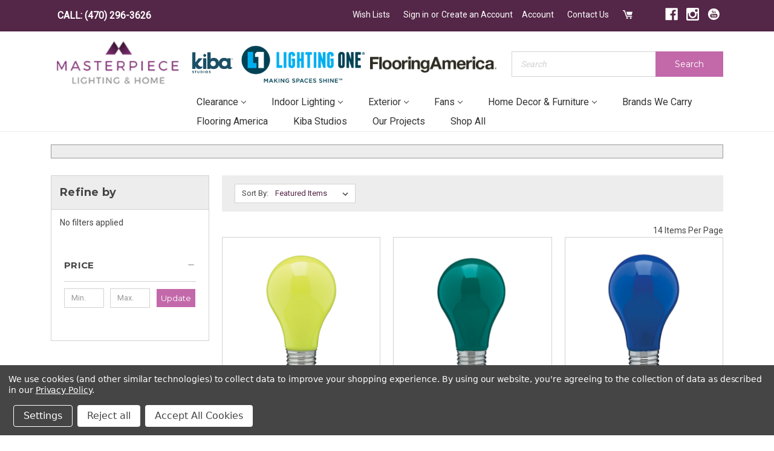

--- FILE ---
content_type: text/html; charset=UTF-8
request_url: https://masterpiecelighting.com/bulbs/a21/?page=2
body_size: 27605
content:


<!DOCTYPE html>
<html class="no-js" lang="en">
    <head>
        <title>BULBS - A21 - Page 2 - Masterpiece Lighting</title>
        <link rel="dns-prefetch preconnect" href="https://cdn11.bigcommerce.com/s-5xr9jn1e34" crossorigin><link rel="dns-prefetch preconnect" href="https://fonts.googleapis.com/" crossorigin><link rel="dns-prefetch preconnect" href="https://fonts.gstatic.com/" crossorigin>
        <meta name="keywords" content="Atlanta lighting store, lighting store Georgia, Georgia lighting, Atlanta lighting"><link rel='canonical' href='https://masterpiecelighting.com/bulbs/a21/?page=2' /><meta name='platform' content='bigcommerce.stencil' />
        
                <link rel="prev" href="https://masterpiecelighting.com/bulbs/a21/?page=1">


        <link href="https://cdn11.bigcommerce.com/s-5xr9jn1e34/product_images/favicon.png?t=1547221059" rel="shortcut icon">
        <meta name="viewport" content="width=device-width, initial-scale=1, maximum-scale=1">

        <script>
            document.documentElement.className = document.documentElement.className.replace('no-js', 'js');
        </script>
        <script>
            window.lazySizesConfig = window.lazySizesConfig || {};
            window.lazySizesConfig.loadMode = 1;
        </script>
        <script async src="https://cdn11.bigcommerce.com/s-5xr9jn1e34/stencil/8015e850-ffc5-013a-361d-4a9d18394524/e/acf8ec20-a04a-013d-e17b-662410f198fe/dist/theme-bundle.head_async.js"></script>

        <link href="https://fonts.googleapis.com/css?family=Montserrat:300,400,500,600,700%7CRoboto:400&display=swap" rel="stylesheet">
        <link data-stencil-stylesheet href="https://cdn11.bigcommerce.com/s-5xr9jn1e34/stencil/8015e850-ffc5-013a-361d-4a9d18394524/e/acf8ec20-a04a-013d-e17b-662410f198fe/css/theme-e5cc5960-d752-013e-4d1d-26d149433510.css" rel="stylesheet">
        <!-- Script Manager - Head  -->
        <!-- Start Tracking Code for analytics_facebook -->

<script data-bc-cookie-consent="4" type="text/plain">
!function(f,b,e,v,n,t,s){if(f.fbq)return;n=f.fbq=function(){n.callMethod?n.callMethod.apply(n,arguments):n.queue.push(arguments)};if(!f._fbq)f._fbq=n;n.push=n;n.loaded=!0;n.version='2.0';n.queue=[];t=b.createElement(e);t.async=!0;t.src=v;s=b.getElementsByTagName(e)[0];s.parentNode.insertBefore(t,s)}(window,document,'script','https://connect.facebook.net/en_US/fbevents.js');

fbq('set', 'autoConfig', 'false', '922843471125100');
fbq('dataProcessingOptions', []);
fbq('init', '922843471125100', {"external_id":"ed90d9e1-413a-4167-a3e8-ce48922e2ed5"});
fbq('set', 'agent', 'bigcommerce', '922843471125100');

function trackEvents() {
    var pathName = window.location.pathname;

    fbq('track', 'PageView', {}, "");

    // Search events start -- only fire if the shopper lands on the /search.php page
    if (pathName.indexOf('/search.php') === 0 && getUrlParameter('search_query')) {
        fbq('track', 'Search', {
            content_type: 'product_group',
            content_ids: [],
            search_string: getUrlParameter('search_query')
        });
    }
    // Search events end

    // Wishlist events start -- only fire if the shopper attempts to add an item to their wishlist
    if (pathName.indexOf('/wishlist.php') === 0 && getUrlParameter('added_product_id')) {
        fbq('track', 'AddToWishlist', {
            content_type: 'product_group',
            content_ids: []
        });
    }
    // Wishlist events end

    // Lead events start -- only fire if the shopper subscribes to newsletter
    if (pathName.indexOf('/subscribe.php') === 0 && getUrlParameter('result') === 'success') {
        fbq('track', 'Lead', {});
    }
    // Lead events end

    // Registration events start -- only fire if the shopper registers an account
    if (pathName.indexOf('/login.php') === 0 && getUrlParameter('action') === 'account_created') {
        fbq('track', 'CompleteRegistration', {}, "");
    }
    // Registration events end

    

    function getUrlParameter(name) {
        var cleanName = name.replace(/[\[]/, '\[').replace(/[\]]/, '\]');
        var regex = new RegExp('[\?&]' + cleanName + '=([^&#]*)');
        var results = regex.exec(window.location.search);
        return results === null ? '' : decodeURIComponent(results[1].replace(/\+/g, ' '));
    }
}

if (window.addEventListener) {
    window.addEventListener("load", trackEvents, false)
}
</script>
<noscript><img height="1" width="1" style="display:none" alt="null" src="https://www.facebook.com/tr?id=922843471125100&ev=PageView&noscript=1&a=plbigcommerce1.2&eid="/></noscript>

<!-- End Tracking Code for analytics_facebook -->

<!-- Start Tracking Code for analytics_googleanalytics -->

<!---------------------- Start Just Uno  ---------------------------------------------------->
<script data-bc-cookie-consent="3" type="text/plain" data-cfasync="false">window.ju_num="1081508D-EE80-4324-9F40-F22CBE962B30";window.asset_host='//cdn.justuno.com/';(function(i,s,o,g,r,a,m){i[r]=i[r]||function(){(i[r].q=i[r].q||[]).push(arguments)};a=s.createElement(o),m=s.getElementsByTagName(o)[0];a.async=1;a.src=g;m.parentNode.insertBefore(a,m)})(window,document,'script',asset_host+'vck.js','juapp');</script>
<!---------------------- End Just Uno  ---------------------------------------------------->




<!-- End Tracking Code for analytics_googleanalytics -->

<!-- Start Tracking Code for analytics_googleanalytics4 -->

<script data-cfasync="false" src="https://cdn11.bigcommerce.com/shared/js/google_analytics4_bodl_subscribers-358423becf5d870b8b603a81de597c10f6bc7699.js" integrity="sha256-gtOfJ3Avc1pEE/hx6SKj/96cca7JvfqllWA9FTQJyfI=" crossorigin="anonymous"></script>
<script data-cfasync="false">
  (function () {
    window.dataLayer = window.dataLayer || [];

    function gtag(){
        dataLayer.push(arguments);
    }

    function initGA4(event) {
         function setupGtag() {
            function configureGtag() {
                gtag('js', new Date());
                gtag('set', 'developer_id.dMjk3Nj', true);
                gtag('config', 'G-JYSZ6N257N');
            }

            var script = document.createElement('script');

            script.src = 'https://www.googletagmanager.com/gtag/js?id=G-JYSZ6N257N';
            script.async = true;
            script.onload = configureGtag;

            document.head.appendChild(script);
        }

        setupGtag();

        if (typeof subscribeOnBodlEvents === 'function') {
            subscribeOnBodlEvents('G-JYSZ6N257N', true);
        }

        window.removeEventListener(event.type, initGA4);
    }

    gtag('consent', 'default', {"ad_storage":"denied","ad_user_data":"denied","ad_personalization":"denied","analytics_storage":"denied","functionality_storage":"denied"})
            

    var eventName = document.readyState === 'complete' ? 'consentScriptsLoaded' : 'DOMContentLoaded';
    window.addEventListener(eventName, initGA4, false);
  })()
</script>

<!-- End Tracking Code for analytics_googleanalytics4 -->

<!-- Start Tracking Code for analytics_siteverification -->

<meta name="google-site-verification" content="DQ-v4oEqqBNIn4JHpooLAGk2vRyFsiGTCDBdhvbWpDs" />

<!-- End Tracking Code for analytics_siteverification -->


<script>window.consentManagerStoreConfig = function () { return {"storeName":"Masterpiece Lighting","privacyPolicyUrl":"https:\/\/www.masterpiecelighting.com\/policies-terms-and-conditions\/","writeKey":null,"improvedConsentManagerEnabled":true,"AlwaysIncludeScriptsWithConsentTag":true}; };</script>
<script type="text/javascript" src="https://cdn11.bigcommerce.com/shared/js/bodl-consent-32a446f5a681a22e8af09a4ab8f4e4b6deda6487.js" integrity="sha256-uitfaufFdsW9ELiQEkeOgsYedtr3BuhVvA4WaPhIZZY=" crossorigin="anonymous" defer></script>
<script type="text/javascript" src="https://cdn11.bigcommerce.com/shared/js/storefront/consent-manager-config-3013a89bb0485f417056882e3b5cf19e6588b7ba.js" defer></script>
<script type="text/javascript" src="https://cdn11.bigcommerce.com/shared/js/storefront/consent-manager-08633fe15aba542118c03f6d45457262fa9fac88.js" defer></script>
<script type="text/javascript">
var BCData = {};
</script>
<script src="https://ajax.googleapis.com/ajax/libs/jquery/3.4.1/jquery.min.js"></script><!-- Google Tag Manager -->
<script data-bc-cookie-consent="4" type="text/plain">(function(w,d,s,l,i){w[l]=w[l]||[];w[l].push({'gtm.start':
new Date().getTime(),event:'gtm.js'});var f=d.getElementsByTagName(s)[0],
j=d.createElement(s),dl=l!='dataLayer'?'&l='+l:'';j.async=true;j.src=
'https://www.googletagmanager.com/gtm.js?id='+i+dl;f.parentNode.insertBefore(j,f);
})(window,document,'script','dataLayer','GTM-P8SC5L8');</script>
<!-- End Google Tag Manager --><script>
var featured_images = {
      ["sale"]: {
    product_url: "https://www.masterpiecelighting.com/contact/",
    product_image: "https://cdn11.bigcommerce.com/s-5xr9jn1e34/product_images/uploaded_images/mega-menu-cta-sale.jpg?t=1598375004&_ga=2.15261684.311594216.1598276955-1065048141.1580757477",
    description_html: "Bring the Showroom Experience to Your Home Via Zoom Video Conferencing or schedule an appointment with one of our lighting experts!",
    product_link_text: ""
  },
  ["bathroom fixtures"]: {
    product_url: "https://www.masterpiecelighting.com/contact/",
    product_image: "https://cdn11.bigcommerce.com/s-5xr9jn1e34/product_images/uploaded_images/bath-mega.jpg?t=1595366532&_ga=2.37900262.410532380.1595255802-648955276.1582143425",
    description_html: "Bring the Showroom Experience to Your Home Via Zoom Video Conferencing or schedule an appointment with one of our lighting experts!",
    product_link_text: ""
  },
  ["indoor lighting"]: {
    product_url: "https://www.masterpiecelighting.com/contact/",
    product_image: "https://cdn11.bigcommerce.com/s-5xr9jn1e34/product_images/uploaded_images/chan-mega.jpg?t=1595366534&_ga=2.37900262.410532380.1595255802-648955276.1582143425",
    description_html: "Bring the Showroom Experience to Your Home Via Zoom Video Conferencing or schedule an appointment with one of our lighting experts!",
    product_link_text: ""
    
  },
  ["home decor & furniture"]: {
    product_url: "https://www.masterpiecelighting.com/contact/",
    product_image: "https://cdn11.bigcommerce.com/s-5xr9jn1e34/product_images/uploaded_images/decor-mega.jpg?t=1595366533&_ga=2.37900262.410532380.1595255802-648955276.1582143425",
    description_html: "Bring the Showroom Experience to Your Home Via Zoom Video Conferencing or schedule an appointment with one of our lighting experts!",
    product_link_text: ""
  },
  ["exterior"]: {
    product_url: "https://www.masterpiecelighting.com/contact/",
    product_image: "https://cdn11.bigcommerce.com/s-5xr9jn1e34/product_images/uploaded_images/exterior-mega.jpg?t=1595366533&_ga=2.37900262.410532380.1595255802-648955276.1582143425",
    description_html: "Bring the Showroom Experience to Your Home Via Zoom Video Conferencing or schedule an appointment with one of our lighting experts!",
    product_link_text: ""
  },
  ["flush mounts"]: {
    product_url: "https://www.masterpiecelighting.com/contact/",
    product_image: "https://cdn11.bigcommerce.com/s-5xr9jn1e34/product_images/uploaded_images/flushmount-mega.jpg?t=1595366533&_ga=2.37900262.410532380.1595255802-648955276.1582143425",
    description_html: "Bring the Showroom Experience to Your Home Via Zoom Video Conferencing or schedule an appointment with one of our lighting experts!",
    product_link_text: ""
  },
    
      ["fans"]: {
    product_url: "https://www.masterpiecelighting.com/contact/",
    product_image: "https://cdn11.bigcommerce.com/s-5xr9jn1e34/product_images/uploaded_images/fans-mega.jpg?t=1595366534&_ga=2.37900262.410532380.1595255802-648955276.1582143425",
    description_html: "Bring the Showroom Experience to Your Home Via Zoom Video Conferencing or schedule an appointment with one of our lighting experts!",
    product_link_text: ""
  },
    
         ["pendants"]: {
    product_url: "https://www.masterpiecelighting.com/contact/",
    product_image: "https://cdn11.bigcommerce.com/s-5xr9jn1e34/product_images/uploaded_images/pend-mega.jpg?t=1595366532&_ga=2.15837171.410532380.1595255802-648955276.1582143425",
    description_html: "Bring the Showroom Experience to Your Home Via Zoom Video Conferencing or schedule an appointment with one of our lighting experts!",
    product_link_text: ""
  },
             ["lamps"]: {
    product_url: "https://www.masterpiecelighting.com/contact/",
    product_image: "https://cdn11.bigcommerce.com/s-5xr9jn1e34/product_images/uploaded_images/mega-menu-cta-lamp.jpg?t=1602791384&_ga=2.104576325.475904498.1602517084-1065048141.1580757477",
    description_html: "Bring the Showroom Experience to Your Home Via Zoom Video Conferencing or schedule an appointment with one of our lighting experts!",
    product_link_text: ""
  },
    
                ["sconces"]: {
    product_url: "https://www.masterpiecelighting.com/contact/",
    product_image: "https://cdn11.bigcommerce.com/s-5xr9jn1e34/product_images/uploaded_images/mega-menu-cta-sconce.jpg?t=1598375265&_ga=2.177315815.311594216.1598276955-1065048141.1580757477",
    description_html: "Bring the Showroom Experience to Your Home Via Zoom Video Conferencing or schedule an appointment with one of our lighting experts!",
    product_link_text: ""
  },

}
</script>


 <script data-cfasync="false" src="https://microapps.bigcommerce.com/bodl-events/1.9.4/index.js" integrity="sha256-Y0tDj1qsyiKBRibKllwV0ZJ1aFlGYaHHGl/oUFoXJ7Y=" nonce="" crossorigin="anonymous"></script>
 <script data-cfasync="false" nonce="">

 (function() {
    function decodeBase64(base64) {
       const text = atob(base64);
       const length = text.length;
       const bytes = new Uint8Array(length);
       for (let i = 0; i < length; i++) {
          bytes[i] = text.charCodeAt(i);
       }
       const decoder = new TextDecoder();
       return decoder.decode(bytes);
    }
    window.bodl = JSON.parse(decodeBase64("[base64]"));
 })()

 </script>

<script nonce="">
(function () {
    var xmlHttp = new XMLHttpRequest();

    xmlHttp.open('POST', 'https://bes.gcp.data.bigcommerce.com/nobot');
    xmlHttp.setRequestHeader('Content-Type', 'application/json');
    xmlHttp.send('{"store_id":"999670561","timezone_offset":"-4.0","timestamp":"2026-01-26T12:24:26.56991600Z","visit_id":"c2bb644a-a7fc-4c31-880b-729dc98dfc3b","channel_id":1}');
})();
</script>

        

    </head>
    <body>
        <svg data-src="https://cdn11.bigcommerce.com/s-5xr9jn1e34/stencil/8015e850-ffc5-013a-361d-4a9d18394524/e/acf8ec20-a04a-013d-e17b-662410f198fe/img/icon-sprite.svg" class="icons-svg-sprite"></svg>

        
<div class="navigation-wrapper">
    <div class="container">
        <nav class="navUser">
    
<ul class="navUser-section">
    <li class="navUser-item">
      <a class="navUser-action ob-phone-link" href="tel:(470) 296-3626">CALL: (470) 296-3626</a>
    </li>
</ul>


    <ul class="navUser-section navUser-section--alt">

        <li class="navUser-item navUser-item--wishlist">
            <a class="navUser-action"  href="/wishlist.php"> <svg class="custom-icon"><use xlink:href="#icon-heart" /></svg><span>Wish Lists</span></a>

        </li>
        
        <li class="navUser-item">
            <a class="navUser-action navUser-item--compare" href="/compare" data-compare-nav>Compare <span class="countPill countPill--positive countPill--alt"></span></a>
        </li>

        <li class="navUser-item navUser-item--account">
                <a class="navUser-action" href="/login.php">Sign in</a>
                    <span class="navUser-or">or</span> <a class="navUser-action" href="/login.php?action=create_account">Create an Account</a>
        </li>
        <li class="navUser-item">
            <a class="navUser-action" href="/account.php">Account</a>
        </li>
        
        <li class="navUser-item">
            <a class="navUser-action contact-us-link" href="/contact/">Contact Us</a>
        </li>
        <li class="navUser-item navUser-item--cart">
            <a
                class="navUser-action"
                data-cart-preview
                data-dropdown="cart-preview-dropdown"
                data-options="align:right"
                href="/cart.php">
                <svg class="custom-icon"><use xlink:href="#icon-cart" /></svg>
               <span class="countPill cart-quantity"></span>
            </a>

            <div class="dropdown-menu" id="cart-preview-dropdown" data-dropdown-content aria-hidden="true"></div>
        </li>
        <li class="navUser-item navUser-item--social">
                <ul class="socialLinks socialLinks--alt">
            <li class="socialLinks-item">
                <a class="icon icon--facebook" href="https://www.facebook.com/MasterpieceLightingandHome/ " target="_blank">
                    <svg><use xlink:href="#icon-facebook" /></svg>
                </a>
            </li>
            <li class="socialLinks-item">
                <a class="icon icon--instagram" href="https://www.instagram.com/masterpiecelightingandhome/" target="_blank">
                    <svg><use xlink:href="#icon-instagram" /></svg>
                </a>
            </li>
            <li class="socialLinks-item">
                <a class="icon icon--youtube" href="https://www.youtube.com/channel/UCqDs6ZfbGnJl6CRlQiJHUAQ" target="_blank">
                    <svg><use xlink:href="#icon-youtube" /></svg>
                </a>
            </li>
    </ul>
        </li>
    </ul>
</nav>
    </div>

</div>

<header class="header" role="banner">
    <div class="mobile-phone-banner"><a href="tel:+14048979977">(404) 897-9977</a></div>
    <div class="container">
        <div class="header-bottom">
            <div class="header-bottom-hamburger">
                <a href="#" class="mobileMenu-toggle" data-mobile-menu-toggle="menu">
                    <span class="mobileMenu-toggleIcon">Toggle menu</span>
                </a>
                <span class="mobile-search-icon"><svg class="custom-icon">
                    <use xlink:href="#icon-search" /></svg></span>
            </div>
            <div class="header-bottom-left">
                <a href="https://masterpiecelighting.com/">
       
                <img src="https://cdn11.bigcommerce.com/s-5xr9jn1e34/images/stencil/175x60/masterpiece-logo_1515530984__91432.original.png" alt="Masterpiece Lighting" title="Masterpiece Lighting">
            
</a>
            </div>
            <div class="header-bottom-right">
                <div class="header-search">
                    
    <form class="form quick-search-form" action="/search.php">
        <fieldset class="form-fieldset">
            <div class="form-field">
                <label class="is-srOnly" for="search_query">Search</label>
                <div class="form-prefixPostfix wrap">
                <input class="form-input" data-search-quick name="search_query" id="search_query" data-error-message="Search field cannot be empty." placeholder="Search" autocomplete="off">
                <button class="button button--secondary form-prefixPostfix-button--postfix" type="submit">Search</button>
            </div>
            </div>
        </fieldset>
    </form>

                </div>
                <div class="header-navigation">
                    <div class="navPages-container" id="menu" data-menu>
                        <nav class="navPages">
    <div class="navPages-quickSearch">
        
    <form class="form quick-search-form" action="/search.php">
        <fieldset class="form-fieldset">
            <div class="form-field">
                <label class="is-srOnly" for="search_query">Search</label>
                <div class="form-prefixPostfix wrap">
                <input class="form-input" data-search-quick name="search_query" id="search_query" data-error-message="Search field cannot be empty." placeholder="Search" autocomplete="off">
                <button class="button button--secondary form-prefixPostfix-button--postfix" type="submit">Search</button>
            </div>
            </div>
        </fieldset>
    </form>

    </div>
    <ul class="navPages-list">
        <li class="navPages-item"><a class="navPages-action" href="/">Home</a></li>
            <li class="navPages-item"
            >
                <a 
  class="navPages-action has-subMenu" 
  href="https://masterpiecelighting.com/clearance/" 
  data-collapsible="navPages-9898"
  >
    CLEARANCE <i class="icon navPages-action-moreIcon" aria-hidden="true"><svg><use xlink:href="#icon-chevron-down" /></svg></i>
</a>
<div class="navPage-subMenu navPage-w-featured" id="navPages-9898" aria-hidden="true" tabindex="-1">
    <ul class="navPage-subMenu-list">
        <li class="navPage-subMenu-item" >
            <a class="navPage-subMenu-action navPages-action" href="https://masterpiecelighting.com/clearance/">All CLEARANCE</a>
        </li>
     
            <li 
              data-id="9904"
              class="navPage-subMenu-item"
            >
                    <a class="navPage-subMenu-action navPages-action" href="https://masterpiecelighting.com/clearance/chandeliers/">CHANDELIERS</a>
            </li>
     
            <li 
              data-id="9905"
              class="navPage-subMenu-item"
            >
                    <a class="navPage-subMenu-action navPages-action" href="https://masterpiecelighting.com/clearance/linear/">LINEAR</a>
            </li>
     
            <li 
              data-id="9906"
              class="navPage-subMenu-item"
            >
                    <a class="navPage-subMenu-action navPages-action" href="https://masterpiecelighting.com/clearance/sconce/">SCONCE</a>
            </li>
    </ul>


    <div class="navPage-featured" data-category="clearance">
        <div class="navPage-featured-product">
            <div class="featured-product-img">
              <img src="https://cdn11.bigcommerce.com/s-5xr9jn1e34/images/stencil/original/content/img/mega-menu-image.jpg">
            </div>
            <div class="featured-product-content">
              <strong>Receive $10 OFF</strong> 
              and hear about events, sales, and customer only special offers. 
              <i>Sign Up Today!</i>
            </div>
            <a class="product-content-link" href="">Learn More ></a>
        </div>
    </div>
   
</div>
            </li>
            <li class="navPages-item"
            >
                <a 
  class="navPages-action has-subMenu" 
  href="https://masterpiecelighting.com/indoor-lighting/" 
  data-collapsible="navPages-9866"
  >
    INDOOR LIGHTING <i class="icon navPages-action-moreIcon" aria-hidden="true"><svg><use xlink:href="#icon-chevron-down" /></svg></i>
</a>
<div class="navPage-subMenu navPage-w-featured" id="navPages-9866" aria-hidden="true" tabindex="-1">
    <ul class="navPage-subMenu-list">
        <li class="navPage-subMenu-item" >
            <a class="navPage-subMenu-action navPages-action" href="https://masterpiecelighting.com/indoor-lighting/">All INDOOR LIGHTING</a>
        </li>
     
            <li 
              data-id="9867"
              class="navPage-subMenu-item"
            >
                    <a class="navPage-subMenu-action navPages-action" href="https://masterpiecelighting.com/indoor-lighting/bath-lighting/">BATH LIGHTING</a>
            </li>
     
            <li 
              data-id="9870"
              class="navPage-subMenu-item"
            >
                    <a class="navPage-subMenu-action navPages-action" href="https://masterpiecelighting.com/indoor-lighting/chandeliers-large/">CHANDELIERS - LARGE</a>
            </li>
     
            <li 
              data-id="9871"
              class="navPage-subMenu-item"
            >
                    <a class="navPage-subMenu-action navPages-action" href="https://masterpiecelighting.com/indoor-lighting/chandeliers-medium/">CHANDELIERS - MEDIUM</a>
            </li>
     
            <li 
              data-id="9872"
              class="navPage-subMenu-item"
            >
                    <a class="navPage-subMenu-action navPages-action" href="https://masterpiecelighting.com/indoor-lighting/chandeliers-mini/">CHANDELIERS - MINI</a>
            </li>
     
            <li 
              data-id="9868"
              class="navPage-subMenu-item"
            >
                    <a class="navPage-subMenu-action navPages-action" href="https://masterpiecelighting.com/indoor-lighting/flush-mounts/">FLUSH MOUNTS</a>
            </li>
     
            <li 
              data-id="9869"
              class="navPage-subMenu-item"
            >
                    <a class="navPage-subMenu-action navPages-action" href="https://masterpiecelighting.com/indoor-lighting/foyer-hall-lanterns/">FOYER-HALL LANTERNS</a>
            </li>
     
            <li 
              data-id="9885"
              class="navPage-subMenu-item"
            >
                    <a class="navPage-subMenu-action navPages-action" href="https://masterpiecelighting.com/indoor-lighting/lamps/">LAMPS</a>
            </li>
     
            <li 
              data-id="9884"
              class="navPage-subMenu-item"
            >
                    <a class="navPage-subMenu-action navPages-action" href="https://masterpiecelighting.com/indoor-lighting/linear-island/">LINEAR-ISLAND</a>
            </li>
     
            <li 
              data-id="9876"
              class="navPage-subMenu-item"
            >
                    <a class="navPage-subMenu-action navPages-action" href="https://masterpiecelighting.com/indoor-lighting/multi-systems/">MULTI SYSTEMS</a>
            </li>
     
            <li 
              data-id="9873"
              class="navPage-subMenu-item"
            >
                    <a class="navPage-subMenu-action navPages-action" href="https://masterpiecelighting.com/indoor-lighting/pendants/">PENDANTS</a>
            </li>
     
            <li 
              data-id="9874"
              class="navPage-subMenu-item"
            >
                    <a class="navPage-subMenu-action navPages-action" href="https://masterpiecelighting.com/indoor-lighting/pendants-mini/">PENDANTS - MINI</a>
            </li>
     
            <li 
              data-id="9877"
              class="navPage-subMenu-item"
            >
                    <a class="navPage-subMenu-action navPages-action" href="https://masterpiecelighting.com/indoor-lighting/recessed-lighting/">RECESSED LIGHTING</a>
            </li>
     
            <li 
              data-id="9878"
              class="navPage-subMenu-item"
            >
                    <a class="navPage-subMenu-action navPages-action" href="https://masterpiecelighting.com/indoor-lighting/sconces/">SCONCES</a>
            </li>
     
            <li 
              data-id="9879"
              class="navPage-subMenu-item"
            >
                    <a class="navPage-subMenu-action navPages-action" href="https://masterpiecelighting.com/indoor-lighting/semi-flush-mounts/">SEMI/FLUSH MOUNTS</a>
            </li>
     
            <li 
              data-id="9880"
              class="navPage-subMenu-item"
            >
                    <a class="navPage-subMenu-action navPages-action" href="https://masterpiecelighting.com/shades-1/">SHADES</a>
            </li>
     
            <li 
              data-id="9881"
              class="navPage-subMenu-item"
            >
                    <a class="navPage-subMenu-action navPages-action" href="https://masterpiecelighting.com/indoor-lighting/specialty-items/">SPECIALTY ITEMS</a>
            </li>
     
            <li 
              data-id="9882"
              class="navPage-subMenu-item"
            >
                    <a class="navPage-subMenu-action navPages-action" href="https://masterpiecelighting.com/indoor-lighting/track-lighting/">TRACK LIGHTING</a>
            </li>
     
            <li 
              data-id="9883"
              class="navPage-subMenu-item"
            >
                    <a class="navPage-subMenu-action navPages-action" href="https://masterpiecelighting.com/indoor-lighting/utility/">UTILITY</a>
            </li>
    </ul>


    <div class="navPage-featured" data-category="indoor lighting">
        <div class="navPage-featured-product">
            <div class="featured-product-img">
              <img src="https://cdn11.bigcommerce.com/s-5xr9jn1e34/images/stencil/original/content/img/mega-menu-image.jpg">
            </div>
            <div class="featured-product-content">
              <strong>Receive $10 OFF</strong> 
              and hear about events, sales, and customer only special offers. 
              <i>Sign Up Today!</i>
            </div>
            <a class="product-content-link" href="">Learn More ></a>
        </div>
    </div>
   
</div>
            </li>
            <li class="navPages-item"
              data-hide-category
            >
                <a 
  class="navPages-action has-subMenu" 
  href="https://masterpiecelighting.com/bathroom-fixtures/" 
  data-collapsible="navPages-9618"
  >
    BATHROOM FIXTURES <i class="icon navPages-action-moreIcon" aria-hidden="true"><svg><use xlink:href="#icon-chevron-down" /></svg></i>
</a>
<div class="navPage-subMenu navPage-w-featured" id="navPages-9618" aria-hidden="true" tabindex="-1">
    <ul class="navPage-subMenu-list">
        <li class="navPage-subMenu-item" >
            <a class="navPage-subMenu-action navPages-action" href="https://masterpiecelighting.com/bathroom-fixtures/">All BATHROOM FIXTURES</a>
        </li>
     
            <li 
              data-id="9623"
              class="navPage-subMenu-item"
            >
                    <a class="navPage-subMenu-action navPages-action" href="https://masterpiecelighting.com/bathroom-fixtures/cylindrical-linear/">CYLINDRICAL - LINEAR</a>
            </li>
     
            <li 
              data-id="9622"
              class="navPage-subMenu-item"
            >
                    <a class="navPage-subMenu-action navPages-action" href="https://masterpiecelighting.com/bathroom-fixtures/five-lights/">FIVE+LIGHTS</a>
            </li>
     
            <li 
              data-id="9621"
              class="navPage-subMenu-item"
            >
                    <a class="navPage-subMenu-action navPages-action" href="https://masterpiecelighting.com/bathroom-fixtures/four-lights/">FOUR LIGHTS</a>
            </li>
     
            <li 
              data-id="9625"
              class="navPage-subMenu-item"
            >
                    <a class="navPage-subMenu-action navPages-action" href="https://masterpiecelighting.com/bathroom-fixtures/other/">OTHER</a>
            </li>
     
            <li 
              data-id="9624"
              class="navPage-subMenu-item"
            >
                    <a class="navPage-subMenu-action navPages-action" href="https://masterpiecelighting.com/bathroom-fixtures/pillar-candle/">PILLAR CANDLE</a>
            </li>
     
            <li 
              data-id="9620"
              class="navPage-subMenu-item"
            >
                    <a class="navPage-subMenu-action navPages-action" href="https://masterpiecelighting.com/bathroom-fixtures/three-lights/">THREE LIGHTS</a>
            </li>
     
            <li 
              data-id="9619"
              class="navPage-subMenu-item"
            >
                    <a class="navPage-subMenu-action navPages-action" href="https://masterpiecelighting.com/bathroom-fixtures/two-lights/">TWO LIGHTS</a>
            </li>
     
            <li 
              data-id="9626"
              class="navPage-subMenu-item"
            >
                    <a class="navPage-subMenu-action navPages-action" href="https://masterpiecelighting.com/bathroom-fixtures/ventilation-fans/">VENTILATION FANS</a>
            </li>
    </ul>


    <div class="navPage-featured" data-category="bathroom fixtures">
        <div class="navPage-featured-product">
            <div class="featured-product-img">
              <img src="https://cdn11.bigcommerce.com/s-5xr9jn1e34/images/stencil/original/content/img/mega-menu-image.jpg">
            </div>
            <div class="featured-product-content">
              <strong>Receive $10 OFF</strong> 
              and hear about events, sales, and customer only special offers. 
              <i>Sign Up Today!</i>
            </div>
            <a class="product-content-link" href="">Learn More ></a>
        </div>
    </div>
   
</div>
            </li>
            <li class="navPages-item"
              data-hide-category
            >
                <a 
  class="navPages-action has-subMenu activePage" 
  href="https://masterpiecelighting.com/bulbs/" 
  data-collapsible="navPages-9841"
  >
    BULBS <i class="icon navPages-action-moreIcon" aria-hidden="true"><svg><use xlink:href="#icon-chevron-down" /></svg></i>
</a>
<div class="navPage-subMenu navPage-w-featured" id="navPages-9841" aria-hidden="true" tabindex="-1">
    <ul class="navPage-subMenu-list">
        <li class="navPage-subMenu-item" >
            <a class="navPage-subMenu-action navPages-action" href="https://masterpiecelighting.com/bulbs/">All BULBS</a>
        </li>
     
            <li 
              data-id="9842"
              class="navPage-subMenu-item"
            >
                    <a class="navPage-subMenu-action navPages-action" href="https://masterpiecelighting.com/bulbs/a19/">A19</a>
            </li>
     
            <li 
              data-id="9843"
              class="navPage-subMenu-item"
            >
                    <a class="navPage-subMenu-action navPages-action activePage" href="https://masterpiecelighting.com/bulbs/a21/">A21</a>
            </li>
     
            <li 
              data-id="9855"
              class="navPage-subMenu-item"
            >
                    <a class="navPage-subMenu-action navPages-action" href="https://masterpiecelighting.com/bulbs/antique/">ANTIQUE</a>
            </li>
     
            <li 
              data-id="9850"
              class="navPage-subMenu-item"
            >
                    <a class="navPage-subMenu-action navPages-action" href="https://masterpiecelighting.com/bulbs/bi-pin/">BI-PIN</a>
            </li>
     
            <li 
              data-id="9854"
              class="navPage-subMenu-item"
            >
                    <a class="navPage-subMenu-action navPages-action" href="https://masterpiecelighting.com/bulbs/cfl/">CFL</a>
            </li>
     
            <li 
              data-id="9857"
              class="navPage-subMenu-item"
            >
                    <a class="navPage-subMenu-action navPages-action" href="https://masterpiecelighting.com/bulbs/corn/">CORN</a>
            </li>
     
            <li 
              data-id="9860"
              class="navPage-subMenu-item"
            >
                    <a class="navPage-subMenu-action navPages-action" href="https://masterpiecelighting.com/bulbs/double-ended/">DOUBLE ENDED</a>
            </li>
     
            <li 
              data-id="9845"
              class="navPage-subMenu-item"
            >
                    <a class="navPage-subMenu-action navPages-action" href="https://masterpiecelighting.com/bulbs/flame-tip/">FLAME TIP</a>
            </li>
     
            <li 
              data-id="9848"
              class="navPage-subMenu-item"
            >
                    <a class="navPage-subMenu-action navPages-action" href="https://masterpiecelighting.com/bulbs/globe/">GLOBE</a>
            </li>
     
            <li 
              data-id="9851"
              class="navPage-subMenu-item"
            >
                    <a class="navPage-subMenu-action navPages-action" href="https://masterpiecelighting.com/bulbs/hid/">HID</a>
            </li>
     
            <li 
              data-id="9858"
              class="navPage-subMenu-item"
            >
                    <a class="navPage-subMenu-action navPages-action" href="https://masterpiecelighting.com/bulbs/integrated-led/">INTEGRATED LED</a>
            </li>
     
            <li 
              data-id="9859"
              class="navPage-subMenu-item"
            >
                    <a class="navPage-subMenu-action navPages-action" href="https://masterpiecelighting.com/bulbs/led-strip/">LED STRIP</a>
            </li>
     
            <li 
              data-id="9846"
              class="navPage-subMenu-item"
            >
                    <a class="navPage-subMenu-action navPages-action" href="https://masterpiecelighting.com/bulbs/mr16/">MR16</a>
            </li>
     
            <li 
              data-id="9849"
              class="navPage-subMenu-item"
            >
                    <a class="navPage-subMenu-action navPages-action" href="https://masterpiecelighting.com/bulbs/pyramid/">PYRAMID</a>
            </li>
     
            <li 
              data-id="9847"
              class="navPage-subMenu-item"
            >
                    <a class="navPage-subMenu-action navPages-action" href="https://masterpiecelighting.com/bulbs/reflector/">REFLECTOR</a>
            </li>
     
            <li 
              data-id="9856"
              class="navPage-subMenu-item"
            >
                    <a class="navPage-subMenu-action navPages-action" href="https://masterpiecelighting.com/bulbs/s14/">S14</a>
            </li>
     
            <li 
              data-id="9852"
              class="navPage-subMenu-item"
            >
                    <a class="navPage-subMenu-action navPages-action" href="https://masterpiecelighting.com/bulbs/t8/">T8</a>
            </li>
     
            <li 
              data-id="9844"
              class="navPage-subMenu-item"
            >
                    <a class="navPage-subMenu-action navPages-action" href="https://masterpiecelighting.com/bulbs/torpedo/">TORPEDO</a>
            </li>
     
            <li 
              data-id="9853"
              class="navPage-subMenu-item"
            >
                    <a class="navPage-subMenu-action navPages-action" href="https://masterpiecelighting.com/bulbs/tubular/">TUBULAR</a>
            </li>
    </ul>


    <div class="navPage-featured" data-category="bulbs">
        <div class="navPage-featured-product">
            <div class="featured-product-img">
              <img src="https://cdn11.bigcommerce.com/s-5xr9jn1e34/images/stencil/original/content/img/mega-menu-image.jpg">
            </div>
            <div class="featured-product-content">
              <strong>Receive $10 OFF</strong> 
              and hear about events, sales, and customer only special offers. 
              <i>Sign Up Today!</i>
            </div>
            <a class="product-content-link" href="">Learn More ></a>
        </div>
    </div>
   
</div>
            </li>
            <li class="navPages-item"
            >
                <a 
  class="navPages-action has-subMenu" 
  href="https://masterpiecelighting.com/exterior/" 
  data-collapsible="navPages-9684"
  >
    EXTERIOR <i class="icon navPages-action-moreIcon" aria-hidden="true"><svg><use xlink:href="#icon-chevron-down" /></svg></i>
</a>
<div class="navPage-subMenu navPage-w-featured" id="navPages-9684" aria-hidden="true" tabindex="-1">
    <ul class="navPage-subMenu-list">
        <li class="navPage-subMenu-item" >
            <a class="navPage-subMenu-action navPages-action" href="https://masterpiecelighting.com/exterior/">All EXTERIOR</a>
        </li>
     
            <li 
              data-id="9685"
              class="navPage-subMenu-item"
            >
                    <a class="navPage-subMenu-action navPages-action" href="https://masterpiecelighting.com/exterior/ceiling-mount/">CEILING MOUNT</a>
            </li>
     
            <li 
              data-id="9692"
              class="navPage-subMenu-item"
            >
                    <a class="navPage-subMenu-action navPages-action" href="https://masterpiecelighting.com/exterior/chandeliers/">CHANDELIERS</a>
            </li>
     
            <li 
              data-id="9695"
              class="navPage-subMenu-item"
            >
                    <a class="navPage-subMenu-action navPages-action" href="https://masterpiecelighting.com/exterior/decor-furniture-mailboxes/">DECOR-FURNITURE-MAILBOXES</a>
            </li>
     
            <li 
              data-id="9686"
              class="navPage-subMenu-item"
            >
                    <a class="navPage-subMenu-action navPages-action" href="https://masterpiecelighting.com/exterior/hanging/">HANGING</a>
            </li>
     
            <li 
              data-id="9693"
              class="navPage-subMenu-item"
            >
                    <a class="navPage-subMenu-action navPages-action" href="https://masterpiecelighting.com/exterior/lamps/">LAMPS</a>
            </li>
     
            <li 
              data-id="9889"
              class="navPage-subMenu-item"
            >
                    <a class="navPage-subMenu-action navPages-action" href="https://masterpiecelighting.com/exterior/landscape-lighting/">LANDSCAPE LIGHTING</a>
            </li>
     
            <li 
              data-id="9698"
              class="navPage-subMenu-item"
            >
                    <a class="navPage-subMenu-action navPages-action" href="https://masterpiecelighting.com/exterior/multi-mount/">MULTI-MOUNT</a>
            </li>
     
            <li 
              data-id="9690"
              class="navPage-subMenu-item"
            >
                    <a class="navPage-subMenu-action navPages-action" href="https://masterpiecelighting.com/exterior/pier-mounts/">PIER MOUNTS</a>
            </li>
     
            <li 
              data-id="9687"
              class="navPage-subMenu-item"
            >
                    <a class="navPage-subMenu-action navPages-action" href="https://masterpiecelighting.com/exterior/post-pier-head/">POST-PIER HEAD</a>
            </li>
     
            <li 
              data-id="9691"
              class="navPage-subMenu-item"
            >
                    <a class="navPage-subMenu-action navPages-action" href="https://masterpiecelighting.com/exterior/posts/">POSTS</a>
            </li>
     
            <li 
              data-id="9694"
              class="navPage-subMenu-item"
            >
                    <a class="navPage-subMenu-action navPages-action" href="https://masterpiecelighting.com/exterior/sconces/">SCONCES</a>
            </li>
     
            <li 
              data-id="9688"
              class="navPage-subMenu-item"
            >
                    <a class="navPage-subMenu-action navPages-action" href="https://masterpiecelighting.com/exterior/solar/">SOLAR</a>
            </li>
     
            <li 
              data-id="9689"
              class="navPage-subMenu-item"
            >
                    <a class="navPage-subMenu-action navPages-action" href="https://masterpiecelighting.com/exterior/spot-lights/">SPOT LIGHTS</a>
            </li>
     
            <li 
              data-id="9696"
              class="navPage-subMenu-item"
            >
                    <a class="navPage-subMenu-action navPages-action" href="https://masterpiecelighting.com/exterior/wall-mount/">WALL MOUNT</a>
            </li>
     
            <li 
              data-id="9697"
              class="navPage-subMenu-item"
            >
                    <a class="navPage-subMenu-action navPages-action" href="https://masterpiecelighting.com/exterior/wall-mt-flush/">WALL MT.-FLUSH</a>
            </li>
    </ul>


    <div class="navPage-featured" data-category="exterior">
        <div class="navPage-featured-product">
            <div class="featured-product-img">
              <img src="https://cdn11.bigcommerce.com/s-5xr9jn1e34/images/stencil/original/content/img/mega-menu-image.jpg">
            </div>
            <div class="featured-product-content">
              <strong>Receive $10 OFF</strong> 
              and hear about events, sales, and customer only special offers. 
              <i>Sign Up Today!</i>
            </div>
            <a class="product-content-link" href="">Learn More ></a>
        </div>
    </div>
   
</div>
            </li>
            <li class="navPages-item"
            >
                <a 
  class="navPages-action has-subMenu" 
  href="https://masterpiecelighting.com/fans/" 
  data-collapsible="navPages-9642"
  >
    FANS <i class="icon navPages-action-moreIcon" aria-hidden="true"><svg><use xlink:href="#icon-chevron-down" /></svg></i>
</a>
<div class="navPage-subMenu navPage-w-featured" id="navPages-9642" aria-hidden="true" tabindex="-1">
    <ul class="navPage-subMenu-list">
        <li class="navPage-subMenu-item" >
            <a class="navPage-subMenu-action navPages-action" href="https://masterpiecelighting.com/fans/">All FANS</a>
        </li>
     
            <li 
              data-id="9653"
              class="navPage-subMenu-item"
            >
                    <a class="navPage-subMenu-action navPages-action" href="https://masterpiecelighting.com/fans/accessories/">ACCESSORIES</a>
            </li>
     
            <li 
              data-id="9649"
              class="navPage-subMenu-item"
            >
                    <a class="navPage-subMenu-action navPages-action" href="https://masterpiecelighting.com/fans/blades/">BLADES</a>
            </li>
     
            <li 
              data-id="9643"
              class="navPage-subMenu-item"
            >
                    <a class="navPage-subMenu-action navPages-action" href="https://masterpiecelighting.com/fans/ceiling-fans/">CEILING FANS</a>
            </li>
     
            <li 
              data-id="9645"
              class="navPage-subMenu-item"
            >
                    <a class="navPage-subMenu-action navPages-action" href="https://masterpiecelighting.com/fans/damp-location/">DAMP LOCATION</a>
            </li>
     
            <li 
              data-id="9652"
              class="navPage-subMenu-item"
            >
                    <a class="navPage-subMenu-action navPages-action" href="https://masterpiecelighting.com/fans/fan-controls/">FAN CONTROLS</a>
            </li>
     
            <li 
              data-id="9648"
              class="navPage-subMenu-item"
            >
                    <a class="navPage-subMenu-action navPages-action" href="https://masterpiecelighting.com/fans/fandeliers/">FANDELIERS</a>
            </li>
     
            <li 
              data-id="9651"
              class="navPage-subMenu-item"
            >
                    <a class="navPage-subMenu-action navPages-action" href="https://masterpiecelighting.com/fans/fitters/">FITTERS</a>
            </li>
     
            <li 
              data-id="9644"
              class="navPage-subMenu-item"
            >
                    <a class="navPage-subMenu-action navPages-action" href="https://masterpiecelighting.com/fans/huggers/">HUGGERS</a>
            </li>
     
            <li 
              data-id="9650"
              class="navPage-subMenu-item"
            >
                    <a class="navPage-subMenu-action navPages-action" href="https://masterpiecelighting.com/fans/light-kits/">LIGHT KITS</a>
            </li>
     
            <li 
              data-id="9647"
              class="navPage-subMenu-item"
            >
                    <a class="navPage-subMenu-action navPages-action" href="https://masterpiecelighting.com/fans/portable-wall/">PORTABLE-WALL</a>
            </li>
     
            <li 
              data-id="9646"
              class="navPage-subMenu-item"
            >
                    <a class="navPage-subMenu-action navPages-action" href="https://masterpiecelighting.com/fans/wet-location/">WET LOCATION</a>
            </li>
    </ul>


    <div class="navPage-featured" data-category="fans">
        <div class="navPage-featured-product">
            <div class="featured-product-img">
              <img src="https://cdn11.bigcommerce.com/s-5xr9jn1e34/images/stencil/original/content/img/mega-menu-image.jpg">
            </div>
            <div class="featured-product-content">
              <strong>Receive $10 OFF</strong> 
              and hear about events, sales, and customer only special offers. 
              <i>Sign Up Today!</i>
            </div>
            <a class="product-content-link" href="">Learn More ></a>
        </div>
    </div>
   
</div>
            </li>
            <li class="navPages-item"
              data-hide-category
            >
                <a 
  class="navPages-action has-subMenu" 
  href="https://masterpiecelighting.com/flush-mounts/" 
  data-collapsible="navPages-9612"
  >
    FLUSH MOUNTS <i class="icon navPages-action-moreIcon" aria-hidden="true"><svg><use xlink:href="#icon-chevron-down" /></svg></i>
</a>
<div class="navPage-subMenu navPage-w-featured" id="navPages-9612" aria-hidden="true" tabindex="-1">
    <ul class="navPage-subMenu-list">
        <li class="navPage-subMenu-item" >
            <a class="navPage-subMenu-action navPages-action" href="https://masterpiecelighting.com/flush-mounts/">All FLUSH MOUNTS</a>
        </li>
     
            <li 
              data-id="9614"
              class="navPage-subMenu-item"
            >
                    <a class="navPage-subMenu-action navPages-action" href="https://masterpiecelighting.com/flush-mounts/bowl-style/">BOWL STYLE</a>
            </li>
     
            <li 
              data-id="9615"
              class="navPage-subMenu-item"
            >
                    <a class="navPage-subMenu-action navPages-action" href="https://masterpiecelighting.com/flush-mounts/cage-style/">CAGE STYLE</a>
            </li>
     
            <li 
              data-id="9613"
              class="navPage-subMenu-item"
            >
                    <a class="navPage-subMenu-action navPages-action" href="https://masterpiecelighting.com/flush-mounts/directional/">DIRECTIONAL</a>
            </li>
     
            <li 
              data-id="9616"
              class="navPage-subMenu-item"
            >
                    <a class="navPage-subMenu-action navPages-action" href="https://masterpiecelighting.com/flush-mounts/drum-shade/">DRUM SHADE</a>
            </li>
     
            <li 
              data-id="9617"
              class="navPage-subMenu-item"
            >
                    <a class="navPage-subMenu-action navPages-action" href="https://masterpiecelighting.com/flush-mounts/other/">OTHER</a>
            </li>
    </ul>


    <div class="navPage-featured" data-category="flush mounts">
        <div class="navPage-featured-product">
            <div class="featured-product-img">
              <img src="https://cdn11.bigcommerce.com/s-5xr9jn1e34/images/stencil/original/content/img/mega-menu-image.jpg">
            </div>
            <div class="featured-product-content">
              <strong>Receive $10 OFF</strong> 
              and hear about events, sales, and customer only special offers. 
              <i>Sign Up Today!</i>
            </div>
            <a class="product-content-link" href="">Learn More ></a>
        </div>
    </div>
   
</div>
            </li>
            <li class="navPages-item"
              data-hide-category
            >
                <a 
  class="navPages-action has-subMenu" 
  href="https://masterpiecelighting.com/foyer-hall-lanterns/" 
  data-collapsible="navPages-9558"
  >
    FOYER-HALL LANTERNS <i class="icon navPages-action-moreIcon" aria-hidden="true"><svg><use xlink:href="#icon-chevron-down" /></svg></i>
</a>
<div class="navPage-subMenu navPage-w-featured" id="navPages-9558" aria-hidden="true" tabindex="-1">
    <ul class="navPage-subMenu-list">
        <li class="navPage-subMenu-item" >
            <a class="navPage-subMenu-action navPages-action" href="https://masterpiecelighting.com/foyer-hall-lanterns/">All FOYER-HALL LANTERNS</a>
        </li>
     
            <li 
              data-id="9561"
              class="navPage-subMenu-item"
            >
                    <a class="navPage-subMenu-action navPages-action" href="https://masterpiecelighting.com/foyer-hall-lanterns/glass-w-frame/">GLASS W-FRAME</a>
            </li>
     
            <li 
              data-id="9560"
              class="navPage-subMenu-item"
            >
                    <a class="navPage-subMenu-action navPages-action" href="https://masterpiecelighting.com/foyer-hall-lanterns/open-frame/">OPEN FRAME</a>
            </li>
     
            <li 
              data-id="9559"
              class="navPage-subMenu-item"
            >
                    <a class="navPage-subMenu-action navPages-action" href="https://masterpiecelighting.com/foyer-hall-lanterns/sphere/">SPHERE</a>
            </li>
    </ul>


    <div class="navPage-featured" data-category="foyer-hall lanterns">
        <div class="navPage-featured-product">
            <div class="featured-product-img">
              <img src="https://cdn11.bigcommerce.com/s-5xr9jn1e34/images/stencil/original/content/img/mega-menu-image.jpg">
            </div>
            <div class="featured-product-content">
              <strong>Receive $10 OFF</strong> 
              and hear about events, sales, and customer only special offers. 
              <i>Sign Up Today!</i>
            </div>
            <a class="product-content-link" href="">Learn More ></a>
        </div>
    </div>
   
</div>
            </li>
            <li class="navPages-item"
              data-hide-category
            >
                <a 
  class="navPages-action has-subMenu" 
  href="https://masterpiecelighting.com/furniture/" 
  data-collapsible="navPages-9777"
  >
    FURNITURE <i class="icon navPages-action-moreIcon" aria-hidden="true"><svg><use xlink:href="#icon-chevron-down" /></svg></i>
</a>
<div class="navPage-subMenu navPage-w-featured" id="navPages-9777" aria-hidden="true" tabindex="-1">
    <ul class="navPage-subMenu-list">
        <li class="navPage-subMenu-item" >
            <a class="navPage-subMenu-action navPages-action" href="https://masterpiecelighting.com/furniture/">All FURNITURE</a>
        </li>
     
            <li 
              data-id="9784"
              class="navPage-subMenu-item"
            >
                    <a class="navPage-subMenu-action navPages-action" href="https://masterpiecelighting.com/furniture/accent-tables/">ACCENT TABLES</a>
            </li>
     
            <li 
              data-id="9778"
              class="navPage-subMenu-item"
            >
                    <a class="navPage-subMenu-action navPages-action" href="https://masterpiecelighting.com/furniture/armoires-dressers-nightstands/">ARMOIRES, DRESSERS &amp; NIGHTSTANDS</a>
            </li>
     
            <li 
              data-id="9782"
              class="navPage-subMenu-item"
            >
                    <a class="navPage-subMenu-action navPages-action" href="https://masterpiecelighting.com/furniture/beds/">BEDS</a>
            </li>
     
            <li 
              data-id="9788"
              class="navPage-subMenu-item"
            >
                    <a class="navPage-subMenu-action navPages-action" href="https://masterpiecelighting.com/furniture/bookcases-curios/">BOOKCASES-CURIOS</a>
            </li>
     
            <li 
              data-id="9786"
              class="navPage-subMenu-item"
            >
                    <a class="navPage-subMenu-action navPages-action" href="https://masterpiecelighting.com/furniture/chests-cabinets/">CHESTS-CABINETS</a>
            </li>
     
            <li 
              data-id="9785"
              class="navPage-subMenu-item"
            >
                    <a class="navPage-subMenu-action navPages-action" href="https://masterpiecelighting.com/furniture/cocktail-tables/">COCKTAIL TABLES</a>
            </li>
     
            <li 
              data-id="9779"
              class="navPage-subMenu-item"
            >
                    <a class="navPage-subMenu-action navPages-action" href="https://masterpiecelighting.com/furniture/console-tables/">CONSOLE TABLES</a>
            </li>
     
            <li 
              data-id="9789"
              class="navPage-subMenu-item"
            >
                    <a class="navPage-subMenu-action navPages-action" href="https://masterpiecelighting.com/furniture/dining/">DINING</a>
            </li>
     
            <li 
              data-id="9787"
              class="navPage-subMenu-item"
            >
                    <a class="navPage-subMenu-action navPages-action" href="https://masterpiecelighting.com/furniture/fireplace-mantlepiece/">FIREPLACE-MANTLEPIECE</a>
            </li>
     
            <li 
              data-id="9794"
              class="navPage-subMenu-item"
            >
                    <a class="navPage-subMenu-action navPages-action" href="https://masterpiecelighting.com/furniture/game-bistro-table/">GAME-BISTRO TABLE</a>
            </li>
     
            <li 
              data-id="9781"
              class="navPage-subMenu-item"
            >
                    <a class="navPage-subMenu-action navPages-action" href="https://masterpiecelighting.com/furniture/home-office/">HOME OFFICE</a>
            </li>
     
            <li 
              data-id="9791"
              class="navPage-subMenu-item"
            >
                    <a class="navPage-subMenu-action navPages-action" href="https://masterpiecelighting.com/furniture/ottomans/">OTTOMANS</a>
            </li>
     
            <li 
              data-id="9792"
              class="navPage-subMenu-item"
            >
                    <a class="navPage-subMenu-action navPages-action" href="https://masterpiecelighting.com/furniture/pedestal-column/">PEDESTAL-COLUMN</a>
            </li>
     
            <li 
              data-id="9783"
              class="navPage-subMenu-item"
            >
                    <a class="navPage-subMenu-action navPages-action" href="https://masterpiecelighting.com/furniture/screens/">SCREENS</a>
            </li>
     
            <li 
              data-id="9790"
              class="navPage-subMenu-item"
            >
                    <a class="navPage-subMenu-action navPages-action" href="https://masterpiecelighting.com/furniture/seating/">SEATING</a>
            </li>
     
            <li 
              data-id="9780"
              class="navPage-subMenu-item"
            >
                    <a class="navPage-subMenu-action navPages-action" href="https://masterpiecelighting.com/furniture/specialty-items/">SPECIALTY ITEMS</a>
            </li>
     
            <li 
              data-id="9793"
              class="navPage-subMenu-item"
            >
                    <a class="navPage-subMenu-action navPages-action" href="https://masterpiecelighting.com/furniture/wine-cabinet-bar-cart/">WINE CABINET-BAR CART</a>
            </li>
    </ul>


    <div class="navPage-featured" data-category="furniture">
        <div class="navPage-featured-product">
            <div class="featured-product-img">
              <img src="https://cdn11.bigcommerce.com/s-5xr9jn1e34/images/stencil/original/content/img/mega-menu-image.jpg">
            </div>
            <div class="featured-product-content">
              <strong>Receive $10 OFF</strong> 
              and hear about events, sales, and customer only special offers. 
              <i>Sign Up Today!</i>
            </div>
            <a class="product-content-link" href="">Learn More ></a>
        </div>
    </div>
   
</div>
            </li>
            <li class="navPages-item"
              data-hide-category
            >
                <a 
  class="navPages-action has-subMenu" 
  href="https://masterpiecelighting.com/home-accents/" 
  data-collapsible="navPages-9756"
  >
    HOME ACCENTS <i class="icon navPages-action-moreIcon" aria-hidden="true"><svg><use xlink:href="#icon-chevron-down" /></svg></i>
</a>
<div class="navPage-subMenu navPage-w-featured" id="navPages-9756" aria-hidden="true" tabindex="-1">
    <ul class="navPage-subMenu-list">
        <li class="navPage-subMenu-item" >
            <a class="navPage-subMenu-action navPages-action" href="https://masterpiecelighting.com/home-accents/">All HOME ACCENTS</a>
        </li>
     
            <li 
              data-id="9757"
              class="navPage-subMenu-item"
            >
                    <a class="navPage-subMenu-action navPages-action" href="https://masterpiecelighting.com/home-accents/accent-access/">ACCENT ACCESS.</a>
            </li>
     
            <li 
              data-id="9759"
              class="navPage-subMenu-item"
            >
                    <a class="navPage-subMenu-action navPages-action" href="https://masterpiecelighting.com/home-accents/barware/">BARWARE</a>
            </li>
     
            <li 
              data-id="9760"
              class="navPage-subMenu-item"
            >
                    <a class="navPage-subMenu-action navPages-action" href="https://masterpiecelighting.com/home-accents/bookends/">BOOKENDS</a>
            </li>
     
            <li 
              data-id="9758"
              class="navPage-subMenu-item"
            >
                    <a class="navPage-subMenu-action navPages-action" href="https://masterpiecelighting.com/home-accents/bowls-plates/">BOWLS-PLATES</a>
            </li>
     
            <li 
              data-id="9761"
              class="navPage-subMenu-item"
            >
                    <a class="navPage-subMenu-action navPages-action" href="https://masterpiecelighting.com/home-accents/boxes/">BOXES</a>
            </li>
     
            <li 
              data-id="9762"
              class="navPage-subMenu-item"
            >
                    <a class="navPage-subMenu-action navPages-action" href="https://masterpiecelighting.com/home-accents/candles-holders/">CANDLES-HOLDERS</a>
            </li>
     
            <li 
              data-id="9763"
              class="navPage-subMenu-item"
            >
                    <a class="navPage-subMenu-action navPages-action" href="https://masterpiecelighting.com/home-accents/chargers/">CHARGERS</a>
            </li>
     
            <li 
              data-id="9764"
              class="navPage-subMenu-item"
            >
                    <a class="navPage-subMenu-action navPages-action" href="https://masterpiecelighting.com/home-accents/clocks/">CLOCKS</a>
            </li>
     
            <li 
              data-id="9765"
              class="navPage-subMenu-item"
            >
                    <a class="navPage-subMenu-action navPages-action" href="https://masterpiecelighting.com/home-accents/covers-slipcovers/">COVERS-SLIPCOVERS</a>
            </li>
     
            <li 
              data-id="9766"
              class="navPage-subMenu-item"
            >
                    <a class="navPage-subMenu-action navPages-action" href="https://masterpiecelighting.com/home-accents/finials/">FINIALS</a>
            </li>
     
            <li 
              data-id="9767"
              class="navPage-subMenu-item"
            >
                    <a class="navPage-subMenu-action navPages-action" href="https://masterpiecelighting.com/home-accents/fireplace-access/">FIREPLACE ACCESS.</a>
            </li>
     
            <li 
              data-id="9768"
              class="navPage-subMenu-item"
            >
                    <a class="navPage-subMenu-action navPages-action" href="https://masterpiecelighting.com/home-accents/home-fragrance/">HOME FRAGRANCE</a>
            </li>
     
            <li 
              data-id="9769"
              class="navPage-subMenu-item"
            >
                    <a class="navPage-subMenu-action navPages-action" href="https://masterpiecelighting.com/home-accents/knobs-pulls/">KNOBS-PULLS</a>
            </li>
     
            <li 
              data-id="9770"
              class="navPage-subMenu-item"
            >
                    <a class="navPage-subMenu-action navPages-action" href="https://masterpiecelighting.com/home-accents/light-charms/">LIGHT CHARMS</a>
            </li>
     
            <li 
              data-id="9771"
              class="navPage-subMenu-item"
            >
                    <a class="navPage-subMenu-action navPages-action" href="https://masterpiecelighting.com/home-accents/rugs-pillows-blankets/">RUGS-PILLOWS-BLANKETS</a>
            </li>
     
            <li 
              data-id="9772"
              class="navPage-subMenu-item"
            >
                    <a class="navPage-subMenu-action navPages-action" href="https://masterpiecelighting.com/home-accents/shelves/">SHELVES</a>
            </li>
     
            <li 
              data-id="9773"
              class="navPage-subMenu-item"
            >
                    <a class="navPage-subMenu-action navPages-action" href="https://masterpiecelighting.com/home-accents/statues-sculptures/">STATUES-SCULPTURES</a>
            </li>
     
            <li 
              data-id="9774"
              class="navPage-subMenu-item"
            >
                    <a class="navPage-subMenu-action navPages-action" href="https://masterpiecelighting.com/home-accents/trays/">TRAYS</a>
            </li>
     
            <li 
              data-id="9775"
              class="navPage-subMenu-item"
            >
                    <a class="navPage-subMenu-action navPages-action" href="https://masterpiecelighting.com/home-accents/urns/">URNS</a>
            </li>
     
            <li 
              data-id="9776"
              class="navPage-subMenu-item"
            >
                    <a class="navPage-subMenu-action navPages-action" href="https://masterpiecelighting.com/home-accents/vases-planters/">VASES-PLANTERS</a>
            </li>
    </ul>


    <div class="navPage-featured" data-category="home accents">
        <div class="navPage-featured-product">
            <div class="featured-product-img">
              <img src="https://cdn11.bigcommerce.com/s-5xr9jn1e34/images/stencil/original/content/img/mega-menu-image.jpg">
            </div>
            <div class="featured-product-content">
              <strong>Receive $10 OFF</strong> 
              and hear about events, sales, and customer only special offers. 
              <i>Sign Up Today!</i>
            </div>
            <a class="product-content-link" href="">Learn More ></a>
        </div>
    </div>
   
</div>
            </li>
            <li class="navPages-item"
            >
                <a 
  class="navPages-action has-subMenu" 
  href="https://masterpiecelighting.com/home-decor-furniture/" 
  data-collapsible="navPages-9886"
  >
    HOME DECOR &amp; FURNITURE <i class="icon navPages-action-moreIcon" aria-hidden="true"><svg><use xlink:href="#icon-chevron-down" /></svg></i>
</a>
<div class="navPage-subMenu navPage-w-featured" id="navPages-9886" aria-hidden="true" tabindex="-1">
    <ul class="navPage-subMenu-list">
        <li class="navPage-subMenu-item" >
            <a class="navPage-subMenu-action navPages-action" href="https://masterpiecelighting.com/home-decor-furniture/">All HOME DECOR &amp; FURNITURE</a>
        </li>
     
            <li 
              data-id="9888"
              class="navPage-subMenu-item"
            >
                    <a class="navPage-subMenu-action navPages-action" href="https://masterpiecelighting.com/home-decor-furniture/furniture/">FURNITURE</a>
            </li>
     
            <li 
              data-id="9887"
              class="navPage-subMenu-item"
            >
                    <a class="navPage-subMenu-action navPages-action" href="https://masterpiecelighting.com/home-decor-furniture/home-accents/">HOME ACCENTS</a>
            </li>
     
            <li 
              data-id="9875"
              class="navPage-subMenu-item"
            >
                    <a class="navPage-subMenu-action navPages-action" href="https://masterpiecelighting.com/home-decor-furniture/mirrors-pictures/">MIRRORS &amp; PICTURES</a>
            </li>
    </ul>


    <div class="navPage-featured" data-category="home decor &amp; furniture">
        <div class="navPage-featured-product">
            <div class="featured-product-img">
              <img src="https://cdn11.bigcommerce.com/s-5xr9jn1e34/images/stencil/original/content/img/mega-menu-image.jpg">
            </div>
            <div class="featured-product-content">
              <strong>Receive $10 OFF</strong> 
              and hear about events, sales, and customer only special offers. 
              <i>Sign Up Today!</i>
            </div>
            <a class="product-content-link" href="">Learn More ></a>
        </div>
    </div>
   
</div>
            </li>
            <li class="navPages-item"
              data-hide-category
            >
                <a 
  class="navPages-action has-subMenu" 
  href="https://masterpiecelighting.com/lamps/" 
  data-collapsible="navPages-9654"
  >
    LAMPS <i class="icon navPages-action-moreIcon" aria-hidden="true"><svg><use xlink:href="#icon-chevron-down" /></svg></i>
</a>
<div class="navPage-subMenu navPage-w-featured" id="navPages-9654" aria-hidden="true" tabindex="-1">
    <ul class="navPage-subMenu-list">
        <li class="navPage-subMenu-item" >
            <a class="navPage-subMenu-action navPages-action" href="https://masterpiecelighting.com/lamps/">All LAMPS</a>
        </li>
     
            <li 
              data-id="9662"
              class="navPage-subMenu-item"
            >
                    <a class="navPage-subMenu-action navPages-action" href="https://masterpiecelighting.com/lamps/accent-lamps/">ACCENT LAMPS</a>
            </li>
     
            <li 
              data-id="9656"
              class="navPage-subMenu-item"
            >
                    <a class="navPage-subMenu-action navPages-action" href="https://masterpiecelighting.com/lamps/arc-lamps/">ARC LAMPS</a>
            </li>
     
            <li 
              data-id="9668"
              class="navPage-subMenu-item"
            >
                    <a class="navPage-subMenu-action navPages-action" href="https://masterpiecelighting.com/lamps/candlestick-lamp/">CANDLESTICK LAMP</a>
            </li>
     
            <li 
              data-id="9658"
              class="navPage-subMenu-item"
            >
                    <a class="navPage-subMenu-action navPages-action" href="https://masterpiecelighting.com/lamps/desk-piano-lamps/">DESK-PIANO LAMPS</a>
            </li>
     
            <li 
              data-id="9661"
              class="navPage-subMenu-item"
            >
                    <a class="navPage-subMenu-action navPages-action" href="https://masterpiecelighting.com/lamps/drum-shades-floor/">DRUM SHADES-FLOOR</a>
            </li>
     
            <li 
              data-id="9657"
              class="navPage-subMenu-item"
            >
                    <a class="navPage-subMenu-action navPages-action" href="https://masterpiecelighting.com/lamps/drum-shades-table/">DRUM SHADES-TABLE</a>
            </li>
     
            <li 
              data-id="9659"
              class="navPage-subMenu-item"
            >
                    <a class="navPage-subMenu-action navPages-action" href="https://masterpiecelighting.com/lamps/floor-lamps/">FLOOR LAMPS</a>
            </li>
     
            <li 
              data-id="9660"
              class="navPage-subMenu-item"
            >
                    <a class="navPage-subMenu-action navPages-action" href="https://masterpiecelighting.com/lamps/floor-accent-table/">FLOOR-ACCENT TABLE</a>
            </li>
     
            <li 
              data-id="9663"
              class="navPage-subMenu-item"
            >
                    <a class="navPage-subMenu-action navPages-action" href="https://masterpiecelighting.com/lamps/pharmacy-floor/">PHARMACY-FLOOR</a>
            </li>
     
            <li 
              data-id="9664"
              class="navPage-subMenu-item"
            >
                    <a class="navPage-subMenu-action navPages-action" href="https://masterpiecelighting.com/lamps/pharmacy-table/">PHARMACY-TABLE</a>
            </li>
     
            <li 
              data-id="9665"
              class="navPage-subMenu-item"
            >
                    <a class="navPage-subMenu-action navPages-action" href="https://masterpiecelighting.com/lamps/pharmacy-wall/">PHARMACY-WALL</a>
            </li>
     
            <li 
              data-id="9666"
              class="navPage-subMenu-item"
            >
                    <a class="navPage-subMenu-action navPages-action" href="https://masterpiecelighting.com/lamps/swing-arm-floor/">SWING ARM-FLOOR</a>
            </li>
     
            <li 
              data-id="9667"
              class="navPage-subMenu-item"
            >
                    <a class="navPage-subMenu-action navPages-action" href="https://masterpiecelighting.com/lamps/swing-arm-wall/">SWING ARM-WALL</a>
            </li>
     
            <li 
              data-id="9655"
              class="navPage-subMenu-item"
            >
                    <a class="navPage-subMenu-action navPages-action" href="https://masterpiecelighting.com/lamps/table-lamps/">TABLE LAMPS</a>
            </li>
     
            <li 
              data-id="9669"
              class="navPage-subMenu-item"
            >
                    <a class="navPage-subMenu-action navPages-action" href="https://masterpiecelighting.com/lamps/torchieres/">TORCHIERES</a>
            </li>
    </ul>


    <div class="navPage-featured" data-category="lamps">
        <div class="navPage-featured-product">
            <div class="featured-product-img">
              <img src="https://cdn11.bigcommerce.com/s-5xr9jn1e34/images/stencil/original/content/img/mega-menu-image.jpg">
            </div>
            <div class="featured-product-content">
              <strong>Receive $10 OFF</strong> 
              and hear about events, sales, and customer only special offers. 
              <i>Sign Up Today!</i>
            </div>
            <a class="product-content-link" href="">Learn More ></a>
        </div>
    </div>
   
</div>
            </li>
            <li class="navPages-item"
              data-hide-category
            >
                <a 
  class="navPages-action has-subMenu" 
  href="https://masterpiecelighting.com/landscape-ltg/" 
  data-collapsible="navPages-9699"
  >
    LANDSCAPE LTG. <i class="icon navPages-action-moreIcon" aria-hidden="true"><svg><use xlink:href="#icon-chevron-down" /></svg></i>
</a>
<div class="navPage-subMenu navPage-w-featured" id="navPages-9699" aria-hidden="true" tabindex="-1">
    <ul class="navPage-subMenu-list">
        <li class="navPage-subMenu-item" >
            <a class="navPage-subMenu-action navPages-action" href="https://masterpiecelighting.com/landscape-ltg/">All LANDSCAPE LTG.</a>
        </li>
     
            <li 
              data-id="9701"
              class="navPage-subMenu-item"
            >
                    <a class="navPage-subMenu-action navPages-action" href="https://masterpiecelighting.com/landscape-ltg/accent/">ACCENT</a>
            </li>
     
            <li 
              data-id="9708"
              class="navPage-subMenu-item"
            >
                    <a class="navPage-subMenu-action navPages-action" href="https://masterpiecelighting.com/landscape-ltg/accessories/">ACCESSORIES</a>
            </li>
     
            <li 
              data-id="9709"
              class="navPage-subMenu-item"
            >
                    <a class="navPage-subMenu-action navPages-action" href="https://masterpiecelighting.com/landscape-ltg/bulbs/">BULBS</a>
            </li>
     
            <li 
              data-id="9703"
              class="navPage-subMenu-item"
            >
                    <a class="navPage-subMenu-action navPages-action" href="https://masterpiecelighting.com/landscape-ltg/deck-patio/">DECK &amp; PATIO</a>
            </li>
     
            <li 
              data-id="9700"
              class="navPage-subMenu-item"
            >
                    <a class="navPage-subMenu-action navPages-action" href="https://masterpiecelighting.com/landscape-ltg/path-spread/">PATH &amp; SPREAD</a>
            </li>
     
            <li 
              data-id="9702"
              class="navPage-subMenu-item"
            >
                    <a class="navPage-subMenu-action navPages-action" href="https://masterpiecelighting.com/landscape-ltg/post-bollards/">POST &amp; BOLLARDS</a>
            </li>
     
            <li 
              data-id="9707"
              class="navPage-subMenu-item"
            >
                    <a class="navPage-subMenu-action navPages-action" href="https://masterpiecelighting.com/landscape-ltg/specialty/">SPECIALTY</a>
            </li>
     
            <li 
              data-id="9705"
              class="navPage-subMenu-item"
            >
                    <a class="navPage-subMenu-action navPages-action" href="https://masterpiecelighting.com/landscape-ltg/step-lights/">STEP LIGHTS</a>
            </li>
     
            <li 
              data-id="9706"
              class="navPage-subMenu-item"
            >
                    <a class="navPage-subMenu-action navPages-action" href="https://masterpiecelighting.com/landscape-ltg/transformers/">TRANSFORMERS</a>
            </li>
     
            <li 
              data-id="9704"
              class="navPage-subMenu-item"
            >
                    <a class="navPage-subMenu-action navPages-action" href="https://masterpiecelighting.com/landscape-ltg/well-lights/">WELL LIGHTS</a>
            </li>
    </ul>


    <div class="navPage-featured" data-category="landscape ltg.">
        <div class="navPage-featured-product">
            <div class="featured-product-img">
              <img src="https://cdn11.bigcommerce.com/s-5xr9jn1e34/images/stencil/original/content/img/mega-menu-image.jpg">
            </div>
            <div class="featured-product-content">
              <strong>Receive $10 OFF</strong> 
              and hear about events, sales, and customer only special offers. 
              <i>Sign Up Today!</i>
            </div>
            <a class="product-content-link" href="">Learn More ></a>
        </div>
    </div>
   
</div>
            </li>
            <li class="navPages-item"
              data-hide-category
            >
                <a 
  class="navPages-action has-subMenu" 
  href="https://masterpiecelighting.com/large-chandeliers/" 
  data-collapsible="navPages-9533"
  >
    LARGE CHANDELIERS <i class="icon navPages-action-moreIcon" aria-hidden="true"><svg><use xlink:href="#icon-chevron-down" /></svg></i>
</a>
<div class="navPage-subMenu navPage-w-featured" id="navPages-9533" aria-hidden="true" tabindex="-1">
    <ul class="navPage-subMenu-list">
        <li class="navPage-subMenu-item" >
            <a class="navPage-subMenu-action navPages-action" href="https://masterpiecelighting.com/large-chandeliers/">All LARGE CHANDELIERS</a>
        </li>
     
            <li 
              data-id="9534"
              class="navPage-subMenu-item"
            >
                    <a class="navPage-subMenu-action navPages-action" href="https://masterpiecelighting.com/large-chandeliers/candle/">CANDLE</a>
            </li>
     
            <li 
              data-id="9538"
              class="navPage-subMenu-item"
            >
                    <a class="navPage-subMenu-action navPages-action" href="https://masterpiecelighting.com/large-chandeliers/drum-shade/">DRUM SHADE</a>
            </li>
     
            <li 
              data-id="9537"
              class="navPage-subMenu-item"
            >
                    <a class="navPage-subMenu-action navPages-action" href="https://masterpiecelighting.com/large-chandeliers/glass-shade/">GLASS SHADE</a>
            </li>
     
            <li 
              data-id="9540"
              class="navPage-subMenu-item"
            >
                    <a class="navPage-subMenu-action navPages-action" href="https://masterpiecelighting.com/large-chandeliers/other/">OTHER</a>
            </li>
     
            <li 
              data-id="9539"
              class="navPage-subMenu-item"
            >
                    <a class="navPage-subMenu-action navPages-action" href="https://masterpiecelighting.com/large-chandeliers/pillar-candle/">PILLAR CANDLE</a>
            </li>
     
            <li 
              data-id="9535"
              class="navPage-subMenu-item"
            >
                    <a class="navPage-subMenu-action navPages-action" href="https://masterpiecelighting.com/large-chandeliers/sphere/">SPHERE</a>
            </li>
     
            <li 
              data-id="9536"
              class="navPage-subMenu-item"
            >
                    <a class="navPage-subMenu-action navPages-action" href="https://masterpiecelighting.com/large-chandeliers/starburst/">STARBURST</a>
            </li>
    </ul>


    <div class="navPage-featured" data-category="large chandeliers">
        <div class="navPage-featured-product">
            <div class="featured-product-img">
              <img src="https://cdn11.bigcommerce.com/s-5xr9jn1e34/images/stencil/original/content/img/mega-menu-image.jpg">
            </div>
            <div class="featured-product-content">
              <strong>Receive $10 OFF</strong> 
              and hear about events, sales, and customer only special offers. 
              <i>Sign Up Today!</i>
            </div>
            <a class="product-content-link" href="">Learn More ></a>
        </div>
    </div>
   
</div>
            </li>
            <li class="navPages-item"
              data-hide-category
            >
                <a 
  class="navPages-action has-subMenu" 
  href="https://masterpiecelighting.com/linear-island/" 
  data-collapsible="navPages-9562"
  >
    LINEAR-ISLAND <i class="icon navPages-action-moreIcon" aria-hidden="true"><svg><use xlink:href="#icon-chevron-down" /></svg></i>
</a>
<div class="navPage-subMenu navPage-w-featured" id="navPages-9562" aria-hidden="true" tabindex="-1">
    <ul class="navPage-subMenu-list">
        <li class="navPage-subMenu-item" >
            <a class="navPage-subMenu-action navPages-action" href="https://masterpiecelighting.com/linear-island/">All LINEAR-ISLAND</a>
        </li>
     
            <li 
              data-id="9563"
              class="navPage-subMenu-item"
            >
                    <a class="navPage-subMenu-action navPages-action" href="https://masterpiecelighting.com/linear-island/2-light-bar/">2 LIGHT BAR</a>
            </li>
     
            <li 
              data-id="9564"
              class="navPage-subMenu-item"
            >
                    <a class="navPage-subMenu-action navPages-action" href="https://masterpiecelighting.com/linear-island/3-light-bar/">3 LIGHT BAR</a>
            </li>
     
            <li 
              data-id="9565"
              class="navPage-subMenu-item"
            >
                    <a class="navPage-subMenu-action navPages-action" href="https://masterpiecelighting.com/linear-island/4-light/">4 LIGHT +</a>
            </li>
     
            <li 
              data-id="9566"
              class="navPage-subMenu-item"
            >
                    <a class="navPage-subMenu-action navPages-action" href="https://masterpiecelighting.com/linear-island/drum-shade/">DRUM SHADE</a>
            </li>
     
            <li 
              data-id="9569"
              class="navPage-subMenu-item"
            >
                    <a class="navPage-subMenu-action navPages-action" href="https://masterpiecelighting.com/linear-island/other/">OTHER</a>
            </li>
     
            <li 
              data-id="9567"
              class="navPage-subMenu-item"
            >
                    <a class="navPage-subMenu-action navPages-action" href="https://masterpiecelighting.com/linear-island/pillar-candle/">PILLAR CANDLE</a>
            </li>
     
            <li 
              data-id="9568"
              class="navPage-subMenu-item"
            >
                    <a class="navPage-subMenu-action navPages-action" href="https://masterpiecelighting.com/linear-island/pot-racks/">POT RACKS</a>
            </li>
    </ul>


    <div class="navPage-featured" data-category="linear-island">
        <div class="navPage-featured-product">
            <div class="featured-product-img">
              <img src="https://cdn11.bigcommerce.com/s-5xr9jn1e34/images/stencil/original/content/img/mega-menu-image.jpg">
            </div>
            <div class="featured-product-content">
              <strong>Receive $10 OFF</strong> 
              and hear about events, sales, and customer only special offers. 
              <i>Sign Up Today!</i>
            </div>
            <a class="product-content-link" href="">Learn More ></a>
        </div>
    </div>
   
</div>
            </li>
            <li class="navPages-item"
              data-hide-category
            >
                <a 
  class="navPages-action has-subMenu" 
  href="https://masterpiecelighting.com/mid-chandeliers/" 
  data-collapsible="navPages-9541"
  >
    MID. CHANDELIERS <i class="icon navPages-action-moreIcon" aria-hidden="true"><svg><use xlink:href="#icon-chevron-down" /></svg></i>
</a>
<div class="navPage-subMenu navPage-w-featured" id="navPages-9541" aria-hidden="true" tabindex="-1">
    <ul class="navPage-subMenu-list">
        <li class="navPage-subMenu-item" >
            <a class="navPage-subMenu-action navPages-action" href="https://masterpiecelighting.com/mid-chandeliers/">All MID. CHANDELIERS</a>
        </li>
     
            <li 
              data-id="9544"
              class="navPage-subMenu-item"
            >
                    <a class="navPage-subMenu-action navPages-action" href="https://masterpiecelighting.com/mid-chandeliers/candle/">CANDLE</a>
            </li>
     
            <li 
              data-id="9547"
              class="navPage-subMenu-item"
            >
                    <a class="navPage-subMenu-action navPages-action" href="https://masterpiecelighting.com/mid-chandeliers/drum-shade/">DRUM SHADE</a>
            </li>
     
            <li 
              data-id="9546"
              class="navPage-subMenu-item"
            >
                    <a class="navPage-subMenu-action navPages-action" href="https://masterpiecelighting.com/mid-chandeliers/glass-down/">GLASS DOWN</a>
            </li>
     
            <li 
              data-id="9545"
              class="navPage-subMenu-item"
            >
                    <a class="navPage-subMenu-action navPages-action" href="https://masterpiecelighting.com/mid-chandeliers/glass-up/">GLASS UP</a>
            </li>
     
            <li 
              data-id="9549"
              class="navPage-subMenu-item"
            >
                    <a class="navPage-subMenu-action navPages-action" href="https://masterpiecelighting.com/mid-chandeliers/other/">OTHER</a>
            </li>
     
            <li 
              data-id="9548"
              class="navPage-subMenu-item"
            >
                    <a class="navPage-subMenu-action navPages-action" href="https://masterpiecelighting.com/mid-chandeliers/pillar-candle/">PILLAR CANDLE</a>
            </li>
     
            <li 
              data-id="9543"
              class="navPage-subMenu-item"
            >
                    <a class="navPage-subMenu-action navPages-action" href="https://masterpiecelighting.com/mid-chandeliers/sphere/">SPHERE</a>
            </li>
     
            <li 
              data-id="9542"
              class="navPage-subMenu-item"
            >
                    <a class="navPage-subMenu-action navPages-action" href="https://masterpiecelighting.com/mid-chandeliers/starburst/">STARBURST</a>
            </li>
    </ul>


    <div class="navPage-featured" data-category="mid. chandeliers">
        <div class="navPage-featured-product">
            <div class="featured-product-img">
              <img src="https://cdn11.bigcommerce.com/s-5xr9jn1e34/images/stencil/original/content/img/mega-menu-image.jpg">
            </div>
            <div class="featured-product-content">
              <strong>Receive $10 OFF</strong> 
              and hear about events, sales, and customer only special offers. 
              <i>Sign Up Today!</i>
            </div>
            <a class="product-content-link" href="">Learn More ></a>
        </div>
    </div>
   
</div>
            </li>
            <li class="navPages-item"
              data-hide-category
            >
                <a 
  class="navPages-action has-subMenu" 
  href="https://masterpiecelighting.com/mini-chandeliers/" 
  data-collapsible="navPages-9550"
  >
    MINI CHANDELIERS <i class="icon navPages-action-moreIcon" aria-hidden="true"><svg><use xlink:href="#icon-chevron-down" /></svg></i>
</a>
<div class="navPage-subMenu navPage-w-featured" id="navPages-9550" aria-hidden="true" tabindex="-1">
    <ul class="navPage-subMenu-list">
        <li class="navPage-subMenu-item" >
            <a class="navPage-subMenu-action navPages-action" href="https://masterpiecelighting.com/mini-chandeliers/">All MINI CHANDELIERS</a>
        </li>
     
            <li 
              data-id="9551"
              class="navPage-subMenu-item"
            >
                    <a class="navPage-subMenu-action navPages-action" href="https://masterpiecelighting.com/mini-chandeliers/candle/">CANDLE</a>
            </li>
     
            <li 
              data-id="9555"
              class="navPage-subMenu-item"
            >
                    <a class="navPage-subMenu-action navPages-action" href="https://masterpiecelighting.com/mini-chandeliers/drum-shade/">DRUM SHADE</a>
            </li>
     
            <li 
              data-id="9554"
              class="navPage-subMenu-item"
            >
                    <a class="navPage-subMenu-action navPages-action" href="https://masterpiecelighting.com/mini-chandeliers/glass-shade/">GLASS SHADE</a>
            </li>
     
            <li 
              data-id="9557"
              class="navPage-subMenu-item"
            >
                    <a class="navPage-subMenu-action navPages-action" href="https://masterpiecelighting.com/mini-chandeliers/other/">OTHER</a>
            </li>
     
            <li 
              data-id="9556"
              class="navPage-subMenu-item"
            >
                    <a class="navPage-subMenu-action navPages-action" href="https://masterpiecelighting.com/mini-chandeliers/pillar-candle/">PILLAR CANDLE</a>
            </li>
     
            <li 
              data-id="9552"
              class="navPage-subMenu-item"
            >
                    <a class="navPage-subMenu-action navPages-action" href="https://masterpiecelighting.com/mini-chandeliers/sphere/">SPHERE</a>
            </li>
     
            <li 
              data-id="9553"
              class="navPage-subMenu-item"
            >
                    <a class="navPage-subMenu-action navPages-action" href="https://masterpiecelighting.com/mini-chandeliers/starburst/">STARBURST</a>
            </li>
    </ul>


    <div class="navPage-featured" data-category="mini chandeliers">
        <div class="navPage-featured-product">
            <div class="featured-product-img">
              <img src="https://cdn11.bigcommerce.com/s-5xr9jn1e34/images/stencil/original/content/img/mega-menu-image.jpg">
            </div>
            <div class="featured-product-content">
              <strong>Receive $10 OFF</strong> 
              and hear about events, sales, and customer only special offers. 
              <i>Sign Up Today!</i>
            </div>
            <a class="product-content-link" href="">Learn More ></a>
        </div>
    </div>
   
</div>
            </li>
            <li class="navPages-item"
              data-hide-category
            >
                <a 
  class="navPages-action has-subMenu" 
  href="https://masterpiecelighting.com/mini-pendants/" 
  data-collapsible="navPages-9579"
  >
    MINI PENDANTS <i class="icon navPages-action-moreIcon" aria-hidden="true"><svg><use xlink:href="#icon-chevron-down" /></svg></i>
</a>
<div class="navPage-subMenu navPage-w-featured" id="navPages-9579" aria-hidden="true" tabindex="-1">
    <ul class="navPage-subMenu-list">
        <li class="navPage-subMenu-item" >
            <a class="navPage-subMenu-action navPages-action" href="https://masterpiecelighting.com/mini-pendants/">All MINI PENDANTS</a>
        </li>
     
            <li 
              data-id="9586"
              class="navPage-subMenu-item"
            >
                    <a class="navPage-subMenu-action navPages-action" href="https://masterpiecelighting.com/mini-pendants/2-light-cluster/">2 LIGHT CLUSTER</a>
            </li>
     
            <li 
              data-id="9587"
              class="navPage-subMenu-item"
            >
                    <a class="navPage-subMenu-action navPages-action" href="https://masterpiecelighting.com/mini-pendants/3-light-cluster/">3 LIGHT CLUSTER</a>
            </li>
     
            <li 
              data-id="9588"
              class="navPage-subMenu-item"
            >
                    <a class="navPage-subMenu-action navPages-action" href="https://masterpiecelighting.com/mini-pendants/4-light-cluster/">4+LIGHT CLUSTER</a>
            </li>
     
            <li 
              data-id="9582"
              class="navPage-subMenu-item"
            >
                    <a class="navPage-subMenu-action navPages-action" href="https://masterpiecelighting.com/mini-pendants/cable/">CABLE</a>
            </li>
     
            <li 
              data-id="9580"
              class="navPage-subMenu-item"
            >
                    <a class="navPage-subMenu-action navPages-action" href="https://masterpiecelighting.com/mini-pendants/chain/">CHAIN</a>
            </li>
     
            <li 
              data-id="9583"
              class="navPage-subMenu-item"
            >
                    <a class="navPage-subMenu-action navPages-action" href="https://masterpiecelighting.com/mini-pendants/drum-shade/">DRUM SHADE</a>
            </li>
     
            <li 
              data-id="9584"
              class="navPage-subMenu-item"
            >
                    <a class="navPage-subMenu-action navPages-action" href="https://masterpiecelighting.com/mini-pendants/metal-shade/">METAL SHADE</a>
            </li>
     
            <li 
              data-id="9585"
              class="navPage-subMenu-item"
            >
                    <a class="navPage-subMenu-action navPages-action" href="https://masterpiecelighting.com/mini-pendants/pillar-candle/">PILLAR CANDLE</a>
            </li>
     
            <li 
              data-id="9581"
              class="navPage-subMenu-item"
            >
                    <a class="navPage-subMenu-action navPages-action" href="https://masterpiecelighting.com/mini-pendants/rod/">ROD</a>
            </li>
    </ul>


    <div class="navPage-featured" data-category="mini pendants">
        <div class="navPage-featured-product">
            <div class="featured-product-img">
              <img src="https://cdn11.bigcommerce.com/s-5xr9jn1e34/images/stencil/original/content/img/mega-menu-image.jpg">
            </div>
            <div class="featured-product-content">
              <strong>Receive $10 OFF</strong> 
              and hear about events, sales, and customer only special offers. 
              <i>Sign Up Today!</i>
            </div>
            <a class="product-content-link" href="">Learn More ></a>
        </div>
    </div>
   
</div>
            </li>
            <li class="navPages-item"
              data-hide-category
            >
                <a 
  class="navPages-action has-subMenu" 
  href="https://masterpiecelighting.com/mirrors-pictures/" 
  data-collapsible="navPages-9742"
  >
    MIRRORS-PICTURES <i class="icon navPages-action-moreIcon" aria-hidden="true"><svg><use xlink:href="#icon-chevron-down" /></svg></i>
</a>
<div class="navPage-subMenu navPage-w-featured" id="navPages-9742" aria-hidden="true" tabindex="-1">
    <ul class="navPage-subMenu-list">
        <li class="navPage-subMenu-item" >
            <a class="navPage-subMenu-action navPages-action" href="https://masterpiecelighting.com/mirrors-pictures/">All MIRRORS-PICTURES</a>
        </li>
     
            <li 
              data-id="9747"
              class="navPage-subMenu-item"
            >
                    <a class="navPage-subMenu-action navPages-action" href="https://masterpiecelighting.com/mirrors-pictures/frameless/">FRAMELESS</a>
            </li>
     
            <li 
              data-id="9746"
              class="navPage-subMenu-item"
            >
                    <a class="navPage-subMenu-action navPages-action" href="https://masterpiecelighting.com/mirrors-pictures/make-up-shaving/">MAKE-UP-SHAVING</a>
            </li>
     
            <li 
              data-id="9748"
              class="navPage-subMenu-item"
            >
                    <a class="navPage-subMenu-action navPages-action" href="https://masterpiecelighting.com/mirrors-pictures/metal-art/">METAL ART</a>
            </li>
     
            <li 
              data-id="9745"
              class="navPage-subMenu-item"
            >
                    <a class="navPage-subMenu-action navPages-action" href="https://masterpiecelighting.com/mirrors-pictures/mirrors-w-lights/">MIRRORS W-LIGHTS</a>
            </li>
     
            <li 
              data-id="9744"
              class="navPage-subMenu-item"
            >
                    <a class="navPage-subMenu-action navPages-action" href="https://masterpiecelighting.com/mirrors-pictures/mirrors-oval-rd/">MIRRORS-OVAL-RD.</a>
            </li>
     
            <li 
              data-id="9743"
              class="navPage-subMenu-item"
            >
                    <a class="navPage-subMenu-action navPages-action" href="https://masterpiecelighting.com/mirrors-pictures/mirrors-rect-sq/">MIRRORS-RECT.-SQ.</a>
            </li>
     
            <li 
              data-id="9749"
              class="navPage-subMenu-item"
            >
                    <a class="navPage-subMenu-action navPages-action" href="https://masterpiecelighting.com/mirrors-pictures/misc/">MISC.</a>
            </li>
     
            <li 
              data-id="9750"
              class="navPage-subMenu-item"
            >
                    <a class="navPage-subMenu-action navPages-action" href="https://masterpiecelighting.com/mirrors-pictures/oil-oil-reproduct/">OIL-OIL REPRODUCT.</a>
            </li>
     
            <li 
              data-id="9751"
              class="navPage-subMenu-item"
            >
                    <a class="navPage-subMenu-action navPages-action" href="https://masterpiecelighting.com/mirrors-pictures/photo-frame-holder/">PHOTO FRAME-HOLDER</a>
            </li>
     
            <li 
              data-id="9752"
              class="navPage-subMenu-item"
            >
                    <a class="navPage-subMenu-action navPages-action" href="https://masterpiecelighting.com/mirrors-pictures/plaques/">PLAQUES</a>
            </li>
     
            <li 
              data-id="9753"
              class="navPage-subMenu-item"
            >
                    <a class="navPage-subMenu-action navPages-action" href="https://masterpiecelighting.com/mirrors-pictures/prints/">PRINTS</a>
            </li>
     
            <li 
              data-id="9754"
              class="navPage-subMenu-item"
            >
                    <a class="navPage-subMenu-action navPages-action" href="https://masterpiecelighting.com/mirrors-pictures/tiffany-windows/">TIFFANY WINDOWS</a>
            </li>
     
            <li 
              data-id="9755"
              class="navPage-subMenu-item"
            >
                    <a class="navPage-subMenu-action navPages-action" href="https://masterpiecelighting.com/mirrors-pictures/upholstered-panel/">UPHOLSTERED PANEL</a>
            </li>
    </ul>


    <div class="navPage-featured" data-category="mirrors-pictures">
        <div class="navPage-featured-product">
            <div class="featured-product-img">
              <img src="https://cdn11.bigcommerce.com/s-5xr9jn1e34/images/stencil/original/content/img/mega-menu-image.jpg">
            </div>
            <div class="featured-product-content">
              <strong>Receive $10 OFF</strong> 
              and hear about events, sales, and customer only special offers. 
              <i>Sign Up Today!</i>
            </div>
            <a class="product-content-link" href="">Learn More ></a>
        </div>
    </div>
   
</div>
            </li>
            <li class="navPages-item"
              data-hide-category
            >
                <a 
  class="navPages-action has-subMenu" 
  href="https://masterpiecelighting.com/multi-systems/" 
  data-collapsible="navPages-9589"
  >
    MULTI-SYSTEMS <i class="icon navPages-action-moreIcon" aria-hidden="true"><svg><use xlink:href="#icon-chevron-down" /></svg></i>
</a>
<div class="navPage-subMenu navPage-w-featured" id="navPages-9589" aria-hidden="true" tabindex="-1">
    <ul class="navPage-subMenu-list">
        <li class="navPage-subMenu-item" >
            <a class="navPage-subMenu-action navPages-action" href="https://masterpiecelighting.com/multi-systems/">All MULTI-SYSTEMS</a>
        </li>
     
            <li 
              data-id="9602"
              class="navPage-subMenu-item"
            >
                    <a class="navPage-subMenu-action navPages-action" href="https://masterpiecelighting.com/multi-systems/accessories/">ACCESSORIES</a>
            </li>
     
            <li 
              data-id="9598"
              class="navPage-subMenu-item"
            >
                    <a class="navPage-subMenu-action navPages-action" href="https://masterpiecelighting.com/multi-systems/cable-hardware/">CABLE HARDWARE</a>
            </li>
     
            <li 
              data-id="9599"
              class="navPage-subMenu-item"
            >
                    <a class="navPage-subMenu-action navPages-action" href="https://masterpiecelighting.com/multi-systems/jack-system-hardware/">JACK SYSTEM HARDWARE</a>
            </li>
     
            <li 
              data-id="9593"
              class="navPage-subMenu-item"
            >
                    <a class="navPage-subMenu-action navPages-action" href="https://masterpiecelighting.com/multi-systems/line-voltage-heads/">LINE VOLTAGE HEADS</a>
            </li>
     
            <li 
              data-id="9592"
              class="navPage-subMenu-item"
            >
                    <a class="navPage-subMenu-action navPages-action" href="https://masterpiecelighting.com/multi-systems/line-voltage-pendants/">LINE VOLTAGE PENDANTS</a>
            </li>
     
            <li 
              data-id="9591"
              class="navPage-subMenu-item"
            >
                    <a class="navPage-subMenu-action navPages-action" href="https://masterpiecelighting.com/multi-systems/low-voltage-heads/">LOW VOLTAGE HEADS</a>
            </li>
     
            <li 
              data-id="9590"
              class="navPage-subMenu-item"
            >
                    <a class="navPage-subMenu-action navPages-action" href="https://masterpiecelighting.com/multi-systems/low-voltage-pendants/">LOW VOLTAGE PENDANTS</a>
            </li>
     
            <li 
              data-id="9594"
              class="navPage-subMenu-item"
            >
                    <a class="navPage-subMenu-action navPages-action" href="https://masterpiecelighting.com/multi-systems/monorail-chandeliers/">MONORAIL CHANDELIERS</a>
            </li>
     
            <li 
              data-id="9595"
              class="navPage-subMenu-item"
            >
                    <a class="navPage-subMenu-action navPages-action" href="https://masterpiecelighting.com/multi-systems/monorail-hardware/">MONORAIL HARDWARE</a>
            </li>
     
            <li 
              data-id="9597"
              class="navPage-subMenu-item"
            >
                    <a class="navPage-subMenu-action navPages-action" href="https://masterpiecelighting.com/multi-systems/track-hardware/">TRACK HARDWARE</a>
            </li>
     
            <li 
              data-id="9601"
              class="navPage-subMenu-item"
            >
                    <a class="navPage-subMenu-action navPages-action" href="https://masterpiecelighting.com/multi-systems/transformers/">TRANSFORMERS</a>
            </li>
     
            <li 
              data-id="9596"
              class="navPage-subMenu-item"
            >
                    <a class="navPage-subMenu-action navPages-action" href="https://masterpiecelighting.com/multi-systems/two-circuit-monorail/">TWO-CIRCUIT MONORAIL</a>
            </li>
     
            <li 
              data-id="9600"
              class="navPage-subMenu-item"
            >
                    <a class="navPage-subMenu-action navPages-action" href="https://masterpiecelighting.com/multi-systems/wall-rail-hardware/">WALL RAIL HARDWARE</a>
            </li>
    </ul>


    <div class="navPage-featured" data-category="multi-systems">
        <div class="navPage-featured-product">
            <div class="featured-product-img">
              <img src="https://cdn11.bigcommerce.com/s-5xr9jn1e34/images/stencil/original/content/img/mega-menu-image.jpg">
            </div>
            <div class="featured-product-content">
              <strong>Receive $10 OFF</strong> 
              and hear about events, sales, and customer only special offers. 
              <i>Sign Up Today!</i>
            </div>
            <a class="product-content-link" href="">Learn More ></a>
        </div>
    </div>
   
</div>
            </li>
            <li class="navPages-item"
              data-hide-category
            >
                <a 
  class="navPages-action has-subMenu" 
  href="https://masterpiecelighting.com/pendants/" 
  data-collapsible="navPages-9570"
  >
    PENDANTS <i class="icon navPages-action-moreIcon" aria-hidden="true"><svg><use xlink:href="#icon-chevron-down" /></svg></i>
</a>
<div class="navPage-subMenu navPage-w-featured" id="navPages-9570" aria-hidden="true" tabindex="-1">
    <ul class="navPage-subMenu-list">
        <li class="navPage-subMenu-item" >
            <a class="navPage-subMenu-action navPages-action" href="https://masterpiecelighting.com/pendants/">All PENDANTS</a>
        </li>
     
            <li 
              data-id="9571"
              class="navPage-subMenu-item"
            >
                    <a class="navPage-subMenu-action navPages-action" href="https://masterpiecelighting.com/pendants/bowl-style/">BOWL STYLE</a>
            </li>
     
            <li 
              data-id="9575"
              class="navPage-subMenu-item"
            >
                    <a class="navPage-subMenu-action navPages-action" href="https://masterpiecelighting.com/pendants/drum-shade/">DRUM SHADE</a>
            </li>
     
            <li 
              data-id="9576"
              class="navPage-subMenu-item"
            >
                    <a class="navPage-subMenu-action navPages-action" href="https://masterpiecelighting.com/pendants/fabric-shade/">FABRIC SHADE</a>
            </li>
     
            <li 
              data-id="9574"
              class="navPage-subMenu-item"
            >
                    <a class="navPage-subMenu-action navPages-action" href="https://masterpiecelighting.com/pendants/glass-down/">GLASS DOWN</a>
            </li>
     
            <li 
              data-id="9577"
              class="navPage-subMenu-item"
            >
                    <a class="navPage-subMenu-action navPages-action" href="https://masterpiecelighting.com/pendants/metal-shade/">METAL SHADE</a>
            </li>
     
            <li 
              data-id="9578"
              class="navPage-subMenu-item"
            >
                    <a class="navPage-subMenu-action navPages-action" href="https://masterpiecelighting.com/pendants/other/">OTHER</a>
            </li>
     
            <li 
              data-id="9572"
              class="navPage-subMenu-item"
            >
                    <a class="navPage-subMenu-action navPages-action" href="https://masterpiecelighting.com/pendants/sphere/">SPHERE</a>
            </li>
     
            <li 
              data-id="9573"
              class="navPage-subMenu-item"
            >
                    <a class="navPage-subMenu-action navPages-action" href="https://masterpiecelighting.com/pendants/starburst/">STARBURST</a>
            </li>
    </ul>


    <div class="navPage-featured" data-category="pendants">
        <div class="navPage-featured-product">
            <div class="featured-product-img">
              <img src="https://cdn11.bigcommerce.com/s-5xr9jn1e34/images/stencil/original/content/img/mega-menu-image.jpg">
            </div>
            <div class="featured-product-content">
              <strong>Receive $10 OFF</strong> 
              and hear about events, sales, and customer only special offers. 
              <i>Sign Up Today!</i>
            </div>
            <a class="product-content-link" href="">Learn More ></a>
        </div>
    </div>
   
</div>
            </li>
            <li class="navPages-item"
              data-hide-category
            >
                <a 
  class="navPages-action has-subMenu" 
  href="https://masterpiecelighting.com/plumbing/" 
  data-collapsible="navPages-9822"
  >
    PLUMBING <i class="icon navPages-action-moreIcon" aria-hidden="true"><svg><use xlink:href="#icon-chevron-down" /></svg></i>
</a>
<div class="navPage-subMenu navPage-w-featured" id="navPages-9822" aria-hidden="true" tabindex="-1">
    <ul class="navPage-subMenu-list">
        <li class="navPage-subMenu-item" >
            <a class="navPage-subMenu-action navPages-action" href="https://masterpiecelighting.com/plumbing/">All PLUMBING</a>
        </li>
     
            <li 
              data-id="9823"
              class="navPage-subMenu-item"
            >
                    <a class="navPage-subMenu-action navPages-action" href="https://masterpiecelighting.com/plumbing/bath-accessories/">BATH ACCESSORIES</a>
            </li>
     
            <li 
              data-id="9824"
              class="navPage-subMenu-item"
            >
                    <a class="navPage-subMenu-action navPages-action" href="https://masterpiecelighting.com/plumbing/bath-chests-vanities/">BATH CHESTS-VANITIES</a>
            </li>
     
            <li 
              data-id="9825"
              class="navPage-subMenu-item"
            >
                    <a class="navPage-subMenu-action navPages-action" href="https://masterpiecelighting.com/plumbing/bath-faucets/">BATH FAUCETS</a>
            </li>
     
            <li 
              data-id="9826"
              class="navPage-subMenu-item"
            >
                    <a class="navPage-subMenu-action navPages-action" href="https://masterpiecelighting.com/plumbing/bath-sinks-lavatories/">BATH SINKS-LAVATORIES</a>
            </li>
     
            <li 
              data-id="9827"
              class="navPage-subMenu-item"
            >
                    <a class="navPage-subMenu-action navPages-action" href="https://masterpiecelighting.com/plumbing/bath-tubs/">BATH TUBS</a>
            </li>
     
            <li 
              data-id="9828"
              class="navPage-subMenu-item"
            >
                    <a class="navPage-subMenu-action navPages-action" href="https://masterpiecelighting.com/plumbing/kitchen-accessories/">KITCHEN ACCESSORIES</a>
            </li>
     
            <li 
              data-id="9829"
              class="navPage-subMenu-item"
            >
                    <a class="navPage-subMenu-action navPages-action" href="https://masterpiecelighting.com/plumbing/kitchen-bar-faucets/">KITCHEN-BAR FAUCETS</a>
            </li>
     
            <li 
              data-id="9830"
              class="navPage-subMenu-item"
            >
                    <a class="navPage-subMenu-action navPages-action" href="https://masterpiecelighting.com/plumbing/kitchen-bar-sinks/">KITCHEN-BAR SINKS</a>
            </li>
     
            <li 
              data-id="9831"
              class="navPage-subMenu-item"
            >
                    <a class="navPage-subMenu-action navPages-action" href="https://masterpiecelighting.com/plumbing/toilets/">TOILETS</a>
            </li>
     
            <li 
              data-id="9832"
              class="navPage-subMenu-item"
            >
                    <a class="navPage-subMenu-action navPages-action" href="https://masterpiecelighting.com/plumbing/utility/">UTILITY</a>
            </li>
    </ul>


    <div class="navPage-featured" data-category="plumbing">
        <div class="navPage-featured-product">
            <div class="featured-product-img">
              <img src="https://cdn11.bigcommerce.com/s-5xr9jn1e34/images/stencil/original/content/img/mega-menu-image.jpg">
            </div>
            <div class="featured-product-content">
              <strong>Receive $10 OFF</strong> 
              and hear about events, sales, and customer only special offers. 
              <i>Sign Up Today!</i>
            </div>
            <a class="product-content-link" href="">Learn More ></a>
        </div>
    </div>
   
</div>
            </li>
            <li class="navPages-item"
              data-hide-category
            >
                <a 
  class="navPages-action has-subMenu" 
  href="https://masterpiecelighting.com/recessed/" 
  data-collapsible="navPages-9717"
  >
    RECESSED <i class="icon navPages-action-moreIcon" aria-hidden="true"><svg><use xlink:href="#icon-chevron-down" /></svg></i>
</a>
<div class="navPage-subMenu navPage-w-featured" id="navPages-9717" aria-hidden="true" tabindex="-1">
    <ul class="navPage-subMenu-list">
        <li class="navPage-subMenu-item" >
            <a class="navPage-subMenu-action navPages-action" href="https://masterpiecelighting.com/recessed/">All RECESSED</a>
        </li>
     
            <li 
              data-id="9736"
              class="navPage-subMenu-item"
            >
                    <a class="navPage-subMenu-action navPages-action" href="https://masterpiecelighting.com/recessed/decorative-3in-trims/">DECORATIVE 3IN TRIMS</a>
            </li>
     
            <li 
              data-id="9737"
              class="navPage-subMenu-item"
            >
                    <a class="navPage-subMenu-action navPages-action" href="https://masterpiecelighting.com/recessed/decorative-4in-trims/">DECORATIVE 4IN TRIMS</a>
            </li>
     
            <li 
              data-id="9738"
              class="navPage-subMenu-item"
            >
                    <a class="navPage-subMenu-action navPages-action" href="https://masterpiecelighting.com/recessed/decorative-5in-trims/">DECORATIVE 5IN TRIMS</a>
            </li>
     
            <li 
              data-id="9739"
              class="navPage-subMenu-item"
            >
                    <a class="navPage-subMenu-action navPages-action" href="https://masterpiecelighting.com/recessed/decorative-6in-trims/">DECORATIVE 6IN TRIMS</a>
            </li>
     
            <li 
              data-id="9733"
              class="navPage-subMenu-item"
            >
                    <a class="navPage-subMenu-action navPages-action" href="https://masterpiecelighting.com/recessed/line-voltage-4in-housing/">LINE VOLTAGE 4IN HOUSING</a>
            </li>
     
            <li 
              data-id="9730"
              class="navPage-subMenu-item"
            >
                    <a class="navPage-subMenu-action navPages-action" href="https://masterpiecelighting.com/recessed/line-voltage-4in-trims/">LINE VOLTAGE 4IN TRIMS</a>
            </li>
     
            <li 
              data-id="9734"
              class="navPage-subMenu-item"
            >
                    <a class="navPage-subMenu-action navPages-action" href="https://masterpiecelighting.com/recessed/line-voltage-5in-housing/">LINE VOLTAGE 5IN HOUSING</a>
            </li>
     
            <li 
              data-id="9731"
              class="navPage-subMenu-item"
            >
                    <a class="navPage-subMenu-action navPages-action" href="https://masterpiecelighting.com/recessed/line-voltage-5in-trims/">LINE VOLTAGE 5IN TRIMS</a>
            </li>
     
            <li 
              data-id="9735"
              class="navPage-subMenu-item"
            >
                    <a class="navPage-subMenu-action navPages-action" href="https://masterpiecelighting.com/recessed/line-voltage-6in-housing/">LINE VOLTAGE 6IN HOUSING</a>
            </li>
     
            <li 
              data-id="9732"
              class="navPage-subMenu-item"
            >
                    <a class="navPage-subMenu-action navPages-action" href="https://masterpiecelighting.com/recessed/line-voltage-6in-trims/">LINE VOLTAGE 6IN TRIMS</a>
            </li>
     
            <li 
              data-id="9723"
              class="navPage-subMenu-item"
            >
                    <a class="navPage-subMenu-action navPages-action" href="https://masterpiecelighting.com/recessed/low-voltage-2in-housing/">LOW VOLTAGE 2IN HOUSING</a>
            </li>
     
            <li 
              data-id="9718"
              class="navPage-subMenu-item"
            >
                    <a class="navPage-subMenu-action navPages-action" href="https://masterpiecelighting.com/recessed/low-voltage-2in-trims/">LOW VOLTAGE 2IN TRIMS</a>
            </li>
     
            <li 
              data-id="9724"
              class="navPage-subMenu-item"
            >
                    <a class="navPage-subMenu-action navPages-action" href="https://masterpiecelighting.com/recessed/low-voltage-3in-housing/">LOW VOLTAGE 3IN HOUSING</a>
            </li>
     
            <li 
              data-id="9719"
              class="navPage-subMenu-item"
            >
                    <a class="navPage-subMenu-action navPages-action" href="https://masterpiecelighting.com/recessed/low-voltage-3in-trims/">LOW VOLTAGE 3IN TRIMS</a>
            </li>
     
            <li 
              data-id="9725"
              class="navPage-subMenu-item"
            >
                    <a class="navPage-subMenu-action navPages-action" href="https://masterpiecelighting.com/recessed/low-voltage-4in-housing/">LOW VOLTAGE 4IN HOUSING</a>
            </li>
     
            <li 
              data-id="9720"
              class="navPage-subMenu-item"
            >
                    <a class="navPage-subMenu-action navPages-action" href="https://masterpiecelighting.com/recessed/low-voltage-4in-trims/">LOW VOLTAGE 4IN TRIMS</a>
            </li>
     
            <li 
              data-id="9726"
              class="navPage-subMenu-item"
            >
                    <a class="navPage-subMenu-action navPages-action" href="https://masterpiecelighting.com/recessed/low-voltage-5in-housing/">LOW VOLTAGE 5IN HOUSING</a>
            </li>
     
            <li 
              data-id="9727"
              class="navPage-subMenu-item"
            >
                    <a class="navPage-subMenu-action navPages-action" href="https://masterpiecelighting.com/recessed/low-voltage-5in-trims/">LOW VOLTAGE 5IN TRIMS</a>
            </li>
     
            <li 
              data-id="9728"
              class="navPage-subMenu-item"
            >
                    <a class="navPage-subMenu-action navPages-action" href="https://masterpiecelighting.com/recessed/low-voltage-6in-housing/">LOW VOLTAGE 6IN HOUSING</a>
            </li>
     
            <li 
              data-id="9721"
              class="navPage-subMenu-item"
            >
                    <a class="navPage-subMenu-action navPages-action" href="https://masterpiecelighting.com/recessed/low-voltage-6in-trims/">LOW VOLTAGE 6IN TRIMS</a>
            </li>
     
            <li 
              data-id="9729"
              class="navPage-subMenu-item"
            >
                    <a class="navPage-subMenu-action navPages-action" href="https://masterpiecelighting.com/recessed/low-voltage-8in-housing/">LOW VOLTAGE 8IN HOUSING</a>
            </li>
     
            <li 
              data-id="9722"
              class="navPage-subMenu-item"
            >
                    <a class="navPage-subMenu-action navPages-action" href="https://masterpiecelighting.com/recessed/low-voltage-8in-trims/">LOW VOLTAGE 8IN TRIMS</a>
            </li>
     
            <li 
              data-id="9741"
              class="navPage-subMenu-item"
            >
                    <a class="navPage-subMenu-action navPages-action" href="https://masterpiecelighting.com/recessed/misc/">MISC</a>
            </li>
     
            <li 
              data-id="9740"
              class="navPage-subMenu-item"
            >
                    <a class="navPage-subMenu-action navPages-action" href="https://masterpiecelighting.com/recessed/recessed-fixtures/">RECESSED FIXTURES</a>
            </li>
    </ul>


    <div class="navPage-featured" data-category="recessed">
        <div class="navPage-featured-product">
            <div class="featured-product-img">
              <img src="https://cdn11.bigcommerce.com/s-5xr9jn1e34/images/stencil/original/content/img/mega-menu-image.jpg">
            </div>
            <div class="featured-product-content">
              <strong>Receive $10 OFF</strong> 
              and hear about events, sales, and customer only special offers. 
              <i>Sign Up Today!</i>
            </div>
            <a class="product-content-link" href="">Learn More ></a>
        </div>
    </div>
   
</div>
            </li>
            <li class="navPages-item"
              data-hide-category
            >
                <a 
  class="navPages-action has-subMenu" 
  href="https://masterpiecelighting.com/sconces/" 
  data-collapsible="navPages-9627"
  >
    SCONCES <i class="icon navPages-action-moreIcon" aria-hidden="true"><svg><use xlink:href="#icon-chevron-down" /></svg></i>
</a>
<div class="navPage-subMenu navPage-w-featured" id="navPages-9627" aria-hidden="true" tabindex="-1">
    <ul class="navPage-subMenu-list">
        <li class="navPage-subMenu-item" >
            <a class="navPage-subMenu-action navPages-action" href="https://masterpiecelighting.com/sconces/">All SCONCES</a>
        </li>
     
            <li 
              data-id="9639"
              class="navPage-subMenu-item"
            >
                    <a class="navPage-subMenu-action navPages-action" href="https://masterpiecelighting.com/sconces/corner/">CORNER</a>
            </li>
     
            <li 
              data-id="9630"
              class="navPage-subMenu-item"
            >
                    <a class="navPage-subMenu-action navPages-action" href="https://masterpiecelighting.com/sconces/double-candle/">DOUBLE CANDLE</a>
            </li>
     
            <li 
              data-id="9631"
              class="navPage-subMenu-item"
            >
                    <a class="navPage-subMenu-action navPages-action" href="https://masterpiecelighting.com/sconces/double-glass/">DOUBLE GLASS</a>
            </li>
     
            <li 
              data-id="9638"
              class="navPage-subMenu-item"
            >
                    <a class="navPage-subMenu-action navPages-action" href="https://masterpiecelighting.com/sconces/drum-shade/">DRUM SHADE</a>
            </li>
     
            <li 
              data-id="9637"
              class="navPage-subMenu-item"
            >
                    <a class="navPage-subMenu-action navPages-action" href="https://masterpiecelighting.com/sconces/metal/">METAL</a>
            </li>
     
            <li 
              data-id="9641"
              class="navPage-subMenu-item"
            >
                    <a class="navPage-subMenu-action navPages-action" href="https://masterpiecelighting.com/sconces/other/">OTHER</a>
            </li>
     
            <li 
              data-id="9635"
              class="navPage-subMenu-item"
            >
                    <a class="navPage-subMenu-action navPages-action" href="https://masterpiecelighting.com/sconces/pillar-candle/">PILLAR CANDLE</a>
            </li>
     
            <li 
              data-id="9636"
              class="navPage-subMenu-item"
            >
                    <a class="navPage-subMenu-action navPages-action" href="https://masterpiecelighting.com/sconces/pocket/">POCKET</a>
            </li>
     
            <li 
              data-id="9634"
              class="navPage-subMenu-item"
            >
                    <a class="navPage-subMenu-action navPages-action" href="https://masterpiecelighting.com/sconces/quad-plus/">QUAD PLUS</a>
            </li>
     
            <li 
              data-id="9628"
              class="navPage-subMenu-item"
            >
                    <a class="navPage-subMenu-action navPages-action" href="https://masterpiecelighting.com/sconces/single-candle/">SINGLE CANDLE</a>
            </li>
     
            <li 
              data-id="9629"
              class="navPage-subMenu-item"
            >
                    <a class="navPage-subMenu-action navPages-action" href="https://masterpiecelighting.com/sconces/single-glass/">SINGLE GLASS</a>
            </li>
     
            <li 
              data-id="9632"
              class="navPage-subMenu-item"
            >
                    <a class="navPage-subMenu-action navPages-action" href="https://masterpiecelighting.com/sconces/triple-candle/">TRIPLE CANDLE</a>
            </li>
     
            <li 
              data-id="9633"
              class="navPage-subMenu-item"
            >
                    <a class="navPage-subMenu-action navPages-action" href="https://masterpiecelighting.com/sconces/triple-glass/">TRIPLE GLASS</a>
            </li>
     
            <li 
              data-id="9640"
              class="navPage-subMenu-item"
            >
                    <a class="navPage-subMenu-action navPages-action" href="https://masterpiecelighting.com/sconces/wall-torchieres/">WALL TORCHIERES</a>
            </li>
    </ul>


    <div class="navPage-featured" data-category="sconces">
        <div class="navPage-featured-product">
            <div class="featured-product-img">
              <img src="https://cdn11.bigcommerce.com/s-5xr9jn1e34/images/stencil/original/content/img/mega-menu-image.jpg">
            </div>
            <div class="featured-product-content">
              <strong>Receive $10 OFF</strong> 
              and hear about events, sales, and customer only special offers. 
              <i>Sign Up Today!</i>
            </div>
            <a class="product-content-link" href="">Learn More ></a>
        </div>
    </div>
   
</div>
            </li>
            <li class="navPages-item"
              data-hide-category
            >
                <a 
  class="navPages-action has-subMenu" 
  href="https://masterpiecelighting.com/semi-flush-mts/" 
  data-collapsible="navPages-9603"
  >
    SEMI-FLUSH MTS. <i class="icon navPages-action-moreIcon" aria-hidden="true"><svg><use xlink:href="#icon-chevron-down" /></svg></i>
</a>
<div class="navPage-subMenu navPage-w-featured" id="navPages-9603" aria-hidden="true" tabindex="-1">
    <ul class="navPage-subMenu-list">
        <li class="navPage-subMenu-item" >
            <a class="navPage-subMenu-action navPages-action" href="https://masterpiecelighting.com/semi-flush-mts/">All SEMI-FLUSH MTS.</a>
        </li>
     
            <li 
              data-id="9604"
              class="navPage-subMenu-item"
            >
                    <a class="navPage-subMenu-action navPages-action" href="https://masterpiecelighting.com/semi-flush-mts/bowl-style/">BOWL STYLE</a>
            </li>
     
            <li 
              data-id="9608"
              class="navPage-subMenu-item"
            >
                    <a class="navPage-subMenu-action navPages-action" href="https://masterpiecelighting.com/semi-flush-mts/cage/">CAGE</a>
            </li>
     
            <li 
              data-id="9607"
              class="navPage-subMenu-item"
            >
                    <a class="navPage-subMenu-action navPages-action" href="https://masterpiecelighting.com/semi-flush-mts/candle/">CANDLE</a>
            </li>
     
            <li 
              data-id="9605"
              class="navPage-subMenu-item"
            >
                    <a class="navPage-subMenu-action navPages-action" href="https://masterpiecelighting.com/semi-flush-mts/directional/">DIRECTIONAL</a>
            </li>
     
            <li 
              data-id="9609"
              class="navPage-subMenu-item"
            >
                    <a class="navPage-subMenu-action navPages-action" href="https://masterpiecelighting.com/semi-flush-mts/drum-shade/">DRUM SHADE</a>
            </li>
     
            <li 
              data-id="9610"
              class="navPage-subMenu-item"
            >
                    <a class="navPage-subMenu-action navPages-action" href="https://masterpiecelighting.com/semi-flush-mts/other/">OTHER</a>
            </li>
     
            <li 
              data-id="9606"
              class="navPage-subMenu-item"
            >
                    <a class="navPage-subMenu-action navPages-action" href="https://masterpiecelighting.com/semi-flush-mts/rail-kits/">RAIL KITS</a>
            </li>
     
            <li 
              data-id="9611"
              class="navPage-subMenu-item"
            >
                    <a class="navPage-subMenu-action navPages-action" href="https://masterpiecelighting.com/semi-flush-mts/spot-lights/">SPOT LIGHTS</a>
            </li>
    </ul>


    <div class="navPage-featured" data-category="semi-flush mts.">
        <div class="navPage-featured-product">
            <div class="featured-product-img">
              <img src="https://cdn11.bigcommerce.com/s-5xr9jn1e34/images/stencil/original/content/img/mega-menu-image.jpg">
            </div>
            <div class="featured-product-content">
              <strong>Receive $10 OFF</strong> 
              and hear about events, sales, and customer only special offers. 
              <i>Sign Up Today!</i>
            </div>
            <a class="product-content-link" href="">Learn More ></a>
        </div>
    </div>
   
</div>
            </li>
            <li class="navPages-item"
              data-hide-category
            >
                <a 
  class="navPages-action has-subMenu" 
  href="https://masterpiecelighting.com/shades/" 
  data-collapsible="navPages-9670"
  >
    SHADES <i class="icon navPages-action-moreIcon" aria-hidden="true"><svg><use xlink:href="#icon-chevron-down" /></svg></i>
</a>
<div class="navPage-subMenu navPage-w-featured" id="navPages-9670" aria-hidden="true" tabindex="-1">
    <ul class="navPage-subMenu-list">
        <li class="navPage-subMenu-item" >
            <a class="navPage-subMenu-action navPages-action" href="https://masterpiecelighting.com/shades/">All SHADES</a>
        </li>
     
            <li 
              data-id="9681"
              class="navPage-subMenu-item"
            >
                    <a class="navPage-subMenu-action navPages-action" href="https://masterpiecelighting.com/shades/2-1-4-glass/">2 1-4 GLASS</a>
            </li>
     
            <li 
              data-id="9682"
              class="navPage-subMenu-item"
            >
                    <a class="navPage-subMenu-action navPages-action" href="https://masterpiecelighting.com/shades/3-1-4-glass/">3 1-4 GLASS</a>
            </li>
     
            <li 
              data-id="9671"
              class="navPage-subMenu-item"
            >
                    <a class="navPage-subMenu-action navPages-action" href="https://masterpiecelighting.com/shades/bell/">BELL</a>
            </li>
     
            <li 
              data-id="9672"
              class="navPage-subMenu-item"
            >
                    <a class="navPage-subMenu-action navPages-action" href="https://masterpiecelighting.com/shades/designer/">DESIGNER</a>
            </li>
     
            <li 
              data-id="9673"
              class="navPage-subMenu-item"
            >
                    <a class="navPage-subMenu-action navPages-action" href="https://masterpiecelighting.com/shades/drum/">DRUM</a>
            </li>
     
            <li 
              data-id="9674"
              class="navPage-subMenu-item"
            >
                    <a class="navPage-subMenu-action navPages-action" href="https://masterpiecelighting.com/shades/empire/">EMPIRE</a>
            </li>
     
            <li 
              data-id="9675"
              class="navPage-subMenu-item"
            >
                    <a class="navPage-subMenu-action navPages-action" href="https://masterpiecelighting.com/shades/fancy/">FANCY</a>
            </li>
     
            <li 
              data-id="9677"
              class="navPage-subMenu-item"
            >
                    <a class="navPage-subMenu-action navPages-action" href="https://masterpiecelighting.com/shades/metal/">METAL</a>
            </li>
     
            <li 
              data-id="9676"
              class="navPage-subMenu-item"
            >
                    <a class="navPage-subMenu-action navPages-action" href="https://masterpiecelighting.com/shades/mini-chandelier/">MINI-CHANDELIER</a>
            </li>
     
            <li 
              data-id="9683"
              class="navPage-subMenu-item"
            >
                    <a class="navPage-subMenu-action navPages-action" href="https://masterpiecelighting.com/shades/misc-glass/">MISC. GLASS</a>
            </li>
     
            <li 
              data-id="9678"
              class="navPage-subMenu-item"
            >
                    <a class="navPage-subMenu-action navPages-action" href="https://masterpiecelighting.com/shades/oval/">OVAL</a>
            </li>
     
            <li 
              data-id="9679"
              class="navPage-subMenu-item"
            >
                    <a class="navPage-subMenu-action navPages-action" href="https://masterpiecelighting.com/shades/rectangle/">RECTANGLE</a>
            </li>
     
            <li 
              data-id="9680"
              class="navPage-subMenu-item"
            >
                    <a class="navPage-subMenu-action navPages-action" href="https://masterpiecelighting.com/shades/square/">SQUARE</a>
            </li>
    </ul>


    <div class="navPage-featured" data-category="shades">
        <div class="navPage-featured-product">
            <div class="featured-product-img">
              <img src="https://cdn11.bigcommerce.com/s-5xr9jn1e34/images/stencil/original/content/img/mega-menu-image.jpg">
            </div>
            <div class="featured-product-content">
              <strong>Receive $10 OFF</strong> 
              and hear about events, sales, and customer only special offers. 
              <i>Sign Up Today!</i>
            </div>
            <a class="product-content-link" href="">Learn More ></a>
        </div>
    </div>
   
</div>
            </li>
            <li class="navPages-item"
              data-hide-category
            >
                <a 
  class="navPages-action has-subMenu" 
  href="https://masterpiecelighting.com/specialty-items/" 
  data-collapsible="navPages-9795"
  >
    SPECIALTY ITEMS <i class="icon navPages-action-moreIcon" aria-hidden="true"><svg><use xlink:href="#icon-chevron-down" /></svg></i>
</a>
<div class="navPage-subMenu navPage-w-featured" id="navPages-9795" aria-hidden="true" tabindex="-1">
    <ul class="navPage-subMenu-list">
        <li class="navPage-subMenu-item" >
            <a class="navPage-subMenu-action navPages-action" href="https://masterpiecelighting.com/specialty-items/">All SPECIALTY ITEMS</a>
        </li>
     
            <li 
              data-id="9805"
              class="navPage-subMenu-item"
            >
                    <a class="navPage-subMenu-action navPages-action" href="https://masterpiecelighting.com/specialty-items/accessories/">ACCESSORIES</a>
            </li>
     
            <li 
              data-id="9812"
              class="navPage-subMenu-item"
            >
                    <a class="navPage-subMenu-action navPages-action" href="https://masterpiecelighting.com/specialty-items/balustrades/">BALUSTRADES</a>
            </li>
     
            <li 
              data-id="9821"
              class="navPage-subMenu-item"
            >
                    <a class="navPage-subMenu-action navPages-action" href="https://masterpiecelighting.com/specialty-items/bulb-recycling/">BULB RECYCLING</a>
            </li>
     
            <li 
              data-id="9798"
              class="navPage-subMenu-item"
            >
                    <a class="navPage-subMenu-action navPages-action" href="https://masterpiecelighting.com/specialty-items/ceiling-medallions/">CEILING MEDALLIONS</a>
            </li>
     
            <li 
              data-id="9808"
              class="navPage-subMenu-item"
            >
                    <a class="navPage-subMenu-action navPages-action" href="https://masterpiecelighting.com/specialty-items/commercial/">COMMERCIAL</a>
            </li>
     
            <li 
              data-id="9799"
              class="navPage-subMenu-item"
            >
                    <a class="navPage-subMenu-action navPages-action" href="https://masterpiecelighting.com/specialty-items/dimmers/">DIMMERS</a>
            </li>
     
            <li 
              data-id="9807"
              class="navPage-subMenu-item"
            >
                    <a class="navPage-subMenu-action navPages-action" href="https://masterpiecelighting.com/specialty-items/door-chimes/">DOOR CHIMES</a>
            </li>
     
            <li 
              data-id="9813"
              class="navPage-subMenu-item"
            >
                    <a class="navPage-subMenu-action navPages-action" href="https://masterpiecelighting.com/specialty-items/fixture-accents-parts/">FIXTURE ACCENTS-PARTS</a>
            </li>
     
            <li 
              data-id="9814"
              class="navPage-subMenu-item"
            >
                    <a class="navPage-subMenu-action navPages-action" href="https://masterpiecelighting.com/specialty-items/fountains/">FOUNTAINS</a>
            </li>
     
            <li 
              data-id="9819"
              class="navPage-subMenu-item"
            >
                    <a class="navPage-subMenu-action navPages-action" href="https://masterpiecelighting.com/specialty-items/intercoms/">INTERCOMS</a>
            </li>
     
            <li 
              data-id="9806"
              class="navPage-subMenu-item"
            >
                    <a class="navPage-subMenu-action navPages-action" href="https://masterpiecelighting.com/specialty-items/led-tapes/">LED TAPES</a>
            </li>
     
            <li 
              data-id="9815"
              class="navPage-subMenu-item"
            >
                    <a class="navPage-subMenu-action navPages-action" href="https://masterpiecelighting.com/specialty-items/lifts/">LIFTS</a>
            </li>
     
            <li 
              data-id="9816"
              class="navPage-subMenu-item"
            >
                    <a class="navPage-subMenu-action navPages-action" href="https://masterpiecelighting.com/specialty-items/louvers/">LOUVERS</a>
            </li>
     
            <li 
              data-id="9817"
              class="navPage-subMenu-item"
            >
                    <a class="navPage-subMenu-action navPages-action" href="https://masterpiecelighting.com/specialty-items/mouldings/">MOULDINGS</a>
            </li>
     
            <li 
              data-id="9818"
              class="navPage-subMenu-item"
            >
                    <a class="navPage-subMenu-action navPages-action" href="https://masterpiecelighting.com/specialty-items/niches/">NICHES</a>
            </li>
     
            <li 
              data-id="9810"
              class="navPage-subMenu-item"
            >
                    <a class="navPage-subMenu-action navPages-action" href="https://masterpiecelighting.com/specialty-items/night-lights/">NIGHT LIGHTS</a>
            </li>
     
            <li 
              data-id="9801"
              class="navPage-subMenu-item"
            >
                    <a class="navPage-subMenu-action navPages-action" href="https://masterpiecelighting.com/specialty-items/outlets/">OUTLETS</a>
            </li>
     
            <li 
              data-id="9811"
              class="navPage-subMenu-item"
            >
                    <a class="navPage-subMenu-action navPages-action" href="https://masterpiecelighting.com/specialty-items/picture-lights/">PICTURE LIGHTS</a>
            </li>
     
            <li 
              data-id="9820"
              class="navPage-subMenu-item"
            >
                    <a class="navPage-subMenu-action navPages-action" href="https://masterpiecelighting.com/specialty-items/rangehoods/">RANGEHOODS</a>
            </li>
     
            <li 
              data-id="9809"
              class="navPage-subMenu-item"
            >
                    <a class="navPage-subMenu-action navPages-action" href="https://masterpiecelighting.com/specialty-items/rlm/">RLM</a>
            </li>
     
            <li 
              data-id="9803"
              class="navPage-subMenu-item"
            >
                    <a class="navPage-subMenu-action navPages-action" href="https://masterpiecelighting.com/specialty-items/sensors/">SENSORS</a>
            </li>
     
            <li 
              data-id="9796"
              class="navPage-subMenu-item"
            >
                    <a class="navPage-subMenu-action navPages-action" href="https://masterpiecelighting.com/specialty-items/spot-lights/">SPOT LIGHTS</a>
            </li>
     
            <li 
              data-id="9800"
              class="navPage-subMenu-item"
            >
                    <a class="navPage-subMenu-action navPages-action" href="https://masterpiecelighting.com/specialty-items/switches/">SWITCHES</a>
            </li>
     
            <li 
              data-id="9802"
              class="navPage-subMenu-item"
            >
                    <a class="navPage-subMenu-action navPages-action" href="https://masterpiecelighting.com/specialty-items/timers/">TIMERS</a>
            </li>
     
            <li 
              data-id="9797"
              class="navPage-subMenu-item"
            >
                    <a class="navPage-subMenu-action navPages-action" href="https://masterpiecelighting.com/specialty-items/undercabinet/">UNDERCABINET</a>
            </li>
     
            <li 
              data-id="9804"
              class="navPage-subMenu-item"
            >
                    <a class="navPage-subMenu-action navPages-action" href="https://masterpiecelighting.com/specialty-items/wall-plates/">WALL PLATES</a>
            </li>
    </ul>


    <div class="navPage-featured" data-category="specialty items">
        <div class="navPage-featured-product">
            <div class="featured-product-img">
              <img src="https://cdn11.bigcommerce.com/s-5xr9jn1e34/images/stencil/original/content/img/mega-menu-image.jpg">
            </div>
            <div class="featured-product-content">
              <strong>Receive $10 OFF</strong> 
              and hear about events, sales, and customer only special offers. 
              <i>Sign Up Today!</i>
            </div>
            <a class="product-content-link" href="">Learn More ></a>
        </div>
    </div>
   
</div>
            </li>
            <li class="navPages-item"
              data-hide-category
            >
                <a 
  class="navPages-action has-subMenu" 
  href="https://masterpiecelighting.com/track/" 
  data-collapsible="navPages-9710"
  >
    TRACK <i class="icon navPages-action-moreIcon" aria-hidden="true"><svg><use xlink:href="#icon-chevron-down" /></svg></i>
</a>
<div class="navPage-subMenu navPage-w-featured" id="navPages-9710" aria-hidden="true" tabindex="-1">
    <ul class="navPage-subMenu-list">
        <li class="navPage-subMenu-item" >
            <a class="navPage-subMenu-action navPages-action" href="https://masterpiecelighting.com/track/">All TRACK</a>
        </li>
     
            <li 
              data-id="9712"
              class="navPage-subMenu-item"
            >
                    <a class="navPage-subMenu-action navPages-action" href="https://masterpiecelighting.com/track/heads/">HEADS</a>
            </li>
     
            <li 
              data-id="9711"
              class="navPage-subMenu-item"
            >
                    <a class="navPage-subMenu-action navPages-action" href="https://masterpiecelighting.com/track/kits/">KITS</a>
            </li>
     
            <li 
              data-id="9716"
              class="navPage-subMenu-item"
            >
                    <a class="navPage-subMenu-action navPages-action" href="https://masterpiecelighting.com/track/parts/">PARTS</a>
            </li>
     
            <li 
              data-id="9713"
              class="navPage-subMenu-item"
            >
                    <a class="navPage-subMenu-action navPages-action" href="https://masterpiecelighting.com/track/pendants/">PENDANTS</a>
            </li>
     
            <li 
              data-id="9715"
              class="navPage-subMenu-item"
            >
                    <a class="navPage-subMenu-action navPages-action" href="https://masterpiecelighting.com/track/rail-track/">RAIL-TRACK</a>
            </li>
     
            <li 
              data-id="9714"
              class="navPage-subMenu-item"
            >
                    <a class="navPage-subMenu-action navPages-action" href="https://masterpiecelighting.com/track/surface-mount-spots/">SURFACE MOUNT SPOTS</a>
            </li>
    </ul>


    <div class="navPage-featured" data-category="track">
        <div class="navPage-featured-product">
            <div class="featured-product-img">
              <img src="https://cdn11.bigcommerce.com/s-5xr9jn1e34/images/stencil/original/content/img/mega-menu-image.jpg">
            </div>
            <div class="featured-product-content">
              <strong>Receive $10 OFF</strong> 
              and hear about events, sales, and customer only special offers. 
              <i>Sign Up Today!</i>
            </div>
            <a class="product-content-link" href="">Learn More ></a>
        </div>
    </div>
   
</div>
            </li>
            <li class="navPages-item"
              data-hide-category
            >
                <a 
  class="navPages-action has-subMenu" 
  href="https://masterpiecelighting.com/utility/" 
  data-collapsible="navPages-9833"
  >
    UTILITY <i class="icon navPages-action-moreIcon" aria-hidden="true"><svg><use xlink:href="#icon-chevron-down" /></svg></i>
</a>
<div class="navPage-subMenu navPage-w-featured" id="navPages-9833" aria-hidden="true" tabindex="-1">
    <ul class="navPage-subMenu-list">
        <li class="navPage-subMenu-item" >
            <a class="navPage-subMenu-action navPages-action" href="https://masterpiecelighting.com/utility/">All UTILITY</a>
        </li>
     
            <li 
              data-id="9834"
              class="navPage-subMenu-item"
            >
                    <a class="navPage-subMenu-action navPages-action" href="https://masterpiecelighting.com/utility/bathroom/">BATHROOM</a>
            </li>
     
            <li 
              data-id="9837"
              class="navPage-subMenu-item"
            >
                    <a class="navPage-subMenu-action navPages-action" href="https://masterpiecelighting.com/utility/ceiling/">CEILING</a>
            </li>
     
            <li 
              data-id="9835"
              class="navPage-subMenu-item"
            >
                    <a class="navPage-subMenu-action navPages-action" href="https://masterpiecelighting.com/utility/emergency-lights/">EMERGENCY LIGHTS</a>
            </li>
     
            <li 
              data-id="9836"
              class="navPage-subMenu-item"
            >
                    <a class="navPage-subMenu-action navPages-action" href="https://masterpiecelighting.com/utility/exit-signs/">EXIT SIGNS</a>
            </li>
     
            <li 
              data-id="9840"
              class="navPage-subMenu-item"
            >
                    <a class="navPage-subMenu-action navPages-action" href="https://masterpiecelighting.com/utility/incomplete/">INCOMPLETE</a>
            </li>
     
            <li 
              data-id="9838"
              class="navPage-subMenu-item"
            >
                    <a class="navPage-subMenu-action navPages-action" href="https://masterpiecelighting.com/utility/indoor-step-lights/">INDOOR STEP LIGHTS</a>
            </li>
     
            <li 
              data-id="9839"
              class="navPage-subMenu-item"
            >
                    <a class="navPage-subMenu-action navPages-action" href="https://masterpiecelighting.com/utility/outdoor/">OUTDOOR</a>
            </li>
    </ul>


    <div class="navPage-featured" data-category="utility">
        <div class="navPage-featured-product">
            <div class="featured-product-img">
              <img src="https://cdn11.bigcommerce.com/s-5xr9jn1e34/images/stencil/original/content/img/mega-menu-image.jpg">
            </div>
            <div class="featured-product-content">
              <strong>Receive $10 OFF</strong> 
              and hear about events, sales, and customer only special offers. 
              <i>Sign Up Today!</i>
            </div>
            <a class="product-content-link" href="">Learn More ></a>
        </div>
    </div>
   
</div>
            </li>
                 <li class="navPages-item navPages-item-page">
                     <a class="navPages-action"  href="https://masterpiecelighting.com/brands-we-carry/">Brands We Carry</a>
                 </li>
                 <li class="navPages-item navPages-item-page">
                     <a class="navPages-action"  href="https://masterpiecelighting.com/flooring-america/">Flooring America</a>
                 </li>
                 <li class="navPages-item navPages-item-page">
                     <a class="navPages-action"  href="https://masterpiecelighting.com/kiba-studios/">Kiba Studios</a>
                 </li>
                 <li class="navPages-item navPages-item-page">
                     <a class="navPages-action"  href="https://masterpiecelighting.com/our-projects/">Our Projects</a>
                 </li>
                 <li class="navPages-item navPages-item-page">
                     <a class="navPages-action"  href="https://masterpiecelighting.com/shop-all/">Shop All</a>
                 </li>
    </ul>
    <ul class="navPages-list navPages-list--user">
            <li class="navPages-item">
                <a class="navPages-action" href="/login.php">Sign in</a>
                    or <a class="navPages-action" href="/login.php?action=create_account">Create an Account</a>
            </li>
            <li class="navPages-item">
                    <ul class="socialLinks socialLinks--alt">
            <li class="socialLinks-item">
                <a class="icon icon--facebook" href="https://www.facebook.com/MasterpieceLightingandHome/ " target="_blank">
                    <svg><use xlink:href="#icon-facebook" /></svg>
                </a>
            </li>
            <li class="socialLinks-item">
                <a class="icon icon--instagram" href="https://www.instagram.com/masterpiecelightingandhome/" target="_blank">
                    <svg><use xlink:href="#icon-instagram" /></svg>
                </a>
            </li>
            <li class="socialLinks-item">
                <a class="icon icon--youtube" href="https://www.youtube.com/channel/UCqDs6ZfbGnJl6CRlQiJHUAQ" target="_blank">
                    <svg><use xlink:href="#icon-youtube" /></svg>
                </a>
            </li>
    </ul>
            </li>
    </ul>
</nav>
                    </div>
                </div>
            </div>
        </div>
    </div>
</header>
<!---->
<div data-content-region="header_bottom"></div>
<div data-content-region="header_featured_products"></div> 
        <div class="body" data-currency-code="USD">
     
    <div class="container category">
        <div data-content-region="category_slider_and_feature_card"></div>

<!--- Top Catgory Section  -->

<div class="category-top-callout">
<!--Begin Default Cat List-->
    <h1 class="page-heading">A21</h1>

<!----->



</div> <!--END Default Cat List -->
<!---END Top Catgory Section  ---->
<div class="header-cta">
<div data-content-region="homepage-header-cta--global"></div>
</div>


<div class="page">
        <aside class="page-sidebar" id="faceted-search-container">
            <nav>


        <div id="facetedSearch" class="facetedSearch sidebarBlock">
    <div class="facetedSearch-refineFilters sidebarBlock">
    <h5 class="sidebarBlock-heading">
        <span>Refine by</span>
        

    </h5>

    <div class="no-filters-txt">
        No filters applied
    </div>
       


</div>
    <a href="#facetedSearch-navList" role="button" class="facetedSearch-toggle toggleLink" data-collapsible>
        <span class="facetedSearch-toggle-text">
                Browse by Price, Brand &amp; more

        </span>

        <span class="facetedSearch-toggle-indicator">
            <span class="toggleLink-text toggleLink-text--on">
                Hide Filters

                <i class="icon" aria-hidden="true">
                    <svg><use xlink:href="#icon-keyboard-arrow-up"/></svg>
                </i>
            </span>

            <span class="toggleLink-text toggleLink-text--off">
                Show Filters

                <i class="icon" aria-hidden="true">
                    <svg><use xlink:href="#icon-keyboard-arrow-down"/></svg>
                </i>
            </span>
        </span>
    </a>

        <div
            id="facetedSearch-navList"
            class="facetedSearch-navList blocker-container">
            <div class="ob-range-facet ob-hidden" data-facet="NUMBER OF BULBS">
              <div class="range-slider-inputs" data-facet="NUMBER OF BULBS">
                  <div class="min"><input type="text" readonly></div>
                  <div class="to">to</div>
                  <div class="max"><input type="text" readonly></div>
              </div>
              <div class="range-slider" data-facet="NUMBER OF BULBS"></div>
              <button class="range-slider-search-trigger button button--secondary form-prefixPostfix-button--postfix" data-facet="NUMBER OF BULBS">
                Search
              </button>
            </div>
            <div class="accordion accordion--navList">
                        <div class="accordion-block">


    <div
        class="accordion-navigation toggleLink  is-open "
        role="button"
        data-collapsible="#facetedSearch-content--price">
        <h5 class="accordion-title">
            Price
        </h5>
        
        <div class="accordion-navigation-actions">
          
            <svg class="icon accordion-indicator toggleLink-text toggleLink-text--off">
                <use xlink:href="#icon-add" />
            </svg>
            <svg class="icon accordion-indicator toggleLink-text toggleLink-text--on">
                <use xlink:href="#icon-remove" />
            </svg>
        </div>
    </div>

    <div id="facetedSearch-content--price" class="accordion-content  is-open ">
       
            <div class="range-slider-inputs">
                <div class="min"><input type="text" readonly></div>
                <div class="to">to</div>
                <div class="max"><input type="text" readonly></div>
            </div>
            <div class="range-slider-cat"></div>
      
        <form id="facet-range-form" class="form" method="get" data-faceted-search-range novalidate>
            <input type="hidden" name="search_query" value="">
            <fieldset class="form-fieldset">
                <div class="form-minMaxRow">
                    <div class="form-field">
                        <input
                            name="min_price"
                            placeholder="Min. Price"
                            min="0"
                            class="form-input form-input--small"
                            required
                            type="number"
                            value=""
                        />
                    </div>

                    <div class="form-field">
                        <input
                            name="max_price"
                            placeholder="Max. Price"
                            min="0"
                            class="form-input form-input--small"
                            required
                            type="number"
                            value=""
                        />
                    </div>

                    <div class="form-field">
                        <button class="button button--secondary button--small" type="submit">
                            Update
                        </button>
                    </div>
                </div>

                <div class="form-inlineMessage"></div>
            </fieldset>
        </form>
    </div>
</div>

                                              
                        
                        
                        
                        
                        

            </div>
            <div class="blocker" style="display: none;"></div>
        </div>
</div>
</nav>
        </aside>
  
    <main class="page-content">
    <div class="marketing-banner-top-category"></div>

        <div id="product-listing-container">
        
            <div class="category-top-bar">
 <!-- hide results <div class="category-results">14 Results Found</div>-->
    <div class="category-sort-by"><form class="actionBar" method="get" data-sort-by>
    <fieldset class="form-fieldset actionBar-section">
    <div class="form-field">
        <label class="form-label" for="sort">Sort By:</label>
        <select class="form-select form-select--small" name="sort" id="sort">
            <option value="featured" selected>Featured Items</option>
            <option value="newest" >Newest Items</option>
            <option value="bestselling" >Best Selling</option>
            <option value="alphaasc" >A to Z</option>
            <option value="alphadesc" >Z to A</option>
            <option value="avgcustomerreview" >By Review</option>
            <option value="priceasc" >Price: Ascending</option>
            <option value="pricedesc" >Price: Descending</option>
        </select>
    </div>
</fieldset>

</form>
</div>
</div>
<div class="category-top-pagination">
    <div class="category-breadcrumbs">
        <ul class="breadcrumbs" itemscope itemtype="http://schema.org/BreadcrumbList">
            <li class="breadcrumb " itemprop="itemListElement" itemscope itemtype="http://schema.org/ListItem">
                    <a href="https://masterpiecelighting.com/" class="breadcrumb-label" itemprop="item"><span itemprop="name">Home</span></a>
                <meta itemprop="position" content="1" />
            </li>
            <li class="breadcrumb " itemprop="itemListElement" itemscope itemtype="http://schema.org/ListItem">
                    <a href="https://masterpiecelighting.com/bulbs/" class="breadcrumb-label" itemprop="item"><span itemprop="name">BULBS</span></a>
                <meta itemprop="position" content="2" />
            </li>
            <li class="breadcrumb is-active" itemprop="itemListElement" itemscope itemtype="http://schema.org/ListItem">
                    <meta itemprop="item" content="https://masterpiecelighting.com/bulbs/a21/">
                    <span class="breadcrumb-label" itemprop="name">A21</span>
                <meta itemprop="position" content="3" />
            </li>
</ul>
    </div>
    <div class="category-page-results">
        14 Items Per Page
    </div>
    
</div>



<form action="/compare" method='POST'  data-product-compare>
            <ul class="productGrid">
    <li class="product">
            <article class="card " >
    <figure class="card-figure">
        <!--
        
        
        
        
        
        
        
        
        
        
        
        
        
        
        
        
        
        
        
        
        
        
        
        
        
        
        
        
        
        
        
        
        
        
        
        
        
        
        
        
        
        
        
        -->
        <a href="https://masterpiecelighting.com/light-bulb-230-s14987/" >
            <div class="card-img-container">
                <img src="https://cdn11.bigcommerce.com/s-5xr9jn1e34/images/stencil/335x335/products/3886742/15214631/979606__64554.1767546947.jpg?c=2" alt="Light Bulb in Ceramic Yellow (230|S14987)" title="Light Bulb in Ceramic Yellow (230|S14987)" data-sizes="auto"
    srcset="https://cdn11.bigcommerce.com/s-5xr9jn1e34/images/stencil/80w/products/3886742/15214631/979606__64554.1767546947.jpg?c=2"
data-srcset="https://cdn11.bigcommerce.com/s-5xr9jn1e34/images/stencil/80w/products/3886742/15214631/979606__64554.1767546947.jpg?c=2 80w, https://cdn11.bigcommerce.com/s-5xr9jn1e34/images/stencil/160w/products/3886742/15214631/979606__64554.1767546947.jpg?c=2 160w, https://cdn11.bigcommerce.com/s-5xr9jn1e34/images/stencil/320w/products/3886742/15214631/979606__64554.1767546947.jpg?c=2 320w, https://cdn11.bigcommerce.com/s-5xr9jn1e34/images/stencil/640w/products/3886742/15214631/979606__64554.1767546947.jpg?c=2 640w, https://cdn11.bigcommerce.com/s-5xr9jn1e34/images/stencil/960w/products/3886742/15214631/979606__64554.1767546947.jpg?c=2 960w, https://cdn11.bigcommerce.com/s-5xr9jn1e34/images/stencil/1280w/products/3886742/15214631/979606__64554.1767546947.jpg?c=2 1280w, https://cdn11.bigcommerce.com/s-5xr9jn1e34/images/stencil/1920w/products/3886742/15214631/979606__64554.1767546947.jpg?c=2 1920w, https://cdn11.bigcommerce.com/s-5xr9jn1e34/images/stencil/2560w/products/3886742/15214631/979606__64554.1767546947.jpg?c=2 2560w"

class="lazyload card-image"

 />
            </div>
        </a>

        <figcaption class="card-figcaption">
            <div class="card-figcaption-body">
                            <a class="button button--primary quickview" data-product-id="3886742">Quick view</a>
                    <label class="button button--secondary" for="compare-3886742">
                        Compare <input type="checkbox" name="products[]" value="3886742" id="compare-3886742" data-compare-id="3886742">
                    </label>
                <!-- 
                            <a href="https://masterpiecelighting.com/cart.php?action=add&amp;product_id=3886742" data-event-type="product-click" class="button button--small card-figcaption-button">Add to Cart</a>
                 -->
            </div>
        </figcaption>
    </figure>
    <div class="card-body">
        <h4 class="card-title">
            <a href="https://masterpiecelighting.com/light-bulb-230-s14987/" >Light Bulb in Ceramic Yellow (230|S14987)</a>
        </h4>

        <div class="card-text" data-test-info-type="price">
                
                <div class="price-section price-section--withoutTax non-sale-price--withoutTax"
                    style="display: none;" >
                    
                    <span data-product-non-sale-price-without-tax class="price price--non-sale">
                        

                    </span>
                </div>
                <div class="saved-price-wrapper">


                    <div class="price-section price-section--withoutTax "
                        >
                        <span class="price-label" >
                            
                        </span>

                        <span data-product-price-without-tax
                            class="price price--withoutTax">$7.35</span>
                        <span class="price-now-label" style="display: none;"
                            >
                            Sale
                        </span>
                    </div>

                    <div class="price-section price-section--saving price" style="display: none;"
                        >
                        <span class="price">Save</span>
                        <span data-product-price-saved class="price price--saving">
                            
                        </span>
                    </div>


                </div>





        </div>
        
        <div class="card-collection-wishlist">
            <div class="left">
              <a 
                  href="https://masterpiecelighting.com/cart.php?action=add&amp;product_id=3886742" 
 class="button button--small"
              >
                  Add To Cart
              </a>
            </div>
            <div class="right">
            <!--<a data-wishlist
                    href="/wishlist.php?action=addwishlist&product_id=3886742">   <svg class="custom-icon"><use xlink:href="#icon-heart" /></svg>Save</a>

            </div>-->
        </div>

      
    </div>
</article>
    </li>
    <li class="product">
            <article class="card " >
    <figure class="card-figure">
        <!--
        
        
        
        
        
        
        
        
        
        
        
        
        
        
        
        
        
        
        
        
        
        
        
        
        
        
        
        
        
        
        
        
        
        
        
        
        
        
        
        
        
        
        
        -->
        <a href="https://masterpiecelighting.com/light-bulb-230-s14986/" >
            <div class="card-img-container">
                <img src="https://cdn11.bigcommerce.com/s-5xr9jn1e34/images/stencil/335x335/products/3886741/15214632/979605__21660.1767546949.jpg?c=2" alt="Light Bulb in Ceramic Green (230|S14986)" title="Light Bulb in Ceramic Green (230|S14986)" data-sizes="auto"
    srcset="https://cdn11.bigcommerce.com/s-5xr9jn1e34/images/stencil/80w/products/3886741/15214632/979605__21660.1767546949.jpg?c=2"
data-srcset="https://cdn11.bigcommerce.com/s-5xr9jn1e34/images/stencil/80w/products/3886741/15214632/979605__21660.1767546949.jpg?c=2 80w, https://cdn11.bigcommerce.com/s-5xr9jn1e34/images/stencil/160w/products/3886741/15214632/979605__21660.1767546949.jpg?c=2 160w, https://cdn11.bigcommerce.com/s-5xr9jn1e34/images/stencil/320w/products/3886741/15214632/979605__21660.1767546949.jpg?c=2 320w, https://cdn11.bigcommerce.com/s-5xr9jn1e34/images/stencil/640w/products/3886741/15214632/979605__21660.1767546949.jpg?c=2 640w, https://cdn11.bigcommerce.com/s-5xr9jn1e34/images/stencil/960w/products/3886741/15214632/979605__21660.1767546949.jpg?c=2 960w, https://cdn11.bigcommerce.com/s-5xr9jn1e34/images/stencil/1280w/products/3886741/15214632/979605__21660.1767546949.jpg?c=2 1280w, https://cdn11.bigcommerce.com/s-5xr9jn1e34/images/stencil/1920w/products/3886741/15214632/979605__21660.1767546949.jpg?c=2 1920w, https://cdn11.bigcommerce.com/s-5xr9jn1e34/images/stencil/2560w/products/3886741/15214632/979605__21660.1767546949.jpg?c=2 2560w"

class="lazyload card-image"

 />
            </div>
        </a>

        <figcaption class="card-figcaption">
            <div class="card-figcaption-body">
                            <a class="button button--primary quickview" data-product-id="3886741">Quick view</a>
                    <label class="button button--secondary" for="compare-3886741">
                        Compare <input type="checkbox" name="products[]" value="3886741" id="compare-3886741" data-compare-id="3886741">
                    </label>
                <!-- 
                            <a href="https://masterpiecelighting.com/cart.php?action=add&amp;product_id=3886741" data-event-type="product-click" class="button button--small card-figcaption-button">Add to Cart</a>
                 -->
            </div>
        </figcaption>
    </figure>
    <div class="card-body">
        <h4 class="card-title">
            <a href="https://masterpiecelighting.com/light-bulb-230-s14986/" >Light Bulb in Ceramic Green (230|S14986)</a>
        </h4>

        <div class="card-text" data-test-info-type="price">
                
                <div class="price-section price-section--withoutTax non-sale-price--withoutTax"
                    style="display: none;" >
                    
                    <span data-product-non-sale-price-without-tax class="price price--non-sale">
                        

                    </span>
                </div>
                <div class="saved-price-wrapper">


                    <div class="price-section price-section--withoutTax "
                        >
                        <span class="price-label" >
                            
                        </span>

                        <span data-product-price-without-tax
                            class="price price--withoutTax">$7.35</span>
                        <span class="price-now-label" style="display: none;"
                            >
                            Sale
                        </span>
                    </div>

                    <div class="price-section price-section--saving price" style="display: none;"
                        >
                        <span class="price">Save</span>
                        <span data-product-price-saved class="price price--saving">
                            
                        </span>
                    </div>


                </div>





        </div>
        
        <div class="card-collection-wishlist">
            <div class="left">
              <a 
                  href="https://masterpiecelighting.com/cart.php?action=add&amp;product_id=3886741" 
 class="button button--small"
              >
                  Add To Cart
              </a>
            </div>
            <div class="right">
            <!--<a data-wishlist
                    href="/wishlist.php?action=addwishlist&product_id=3886741">   <svg class="custom-icon"><use xlink:href="#icon-heart" /></svg>Save</a>

            </div>-->
        </div>

      
    </div>
</article>
    </li>
    <li class="product">
            <article class="card " >
    <figure class="card-figure">
        <!--
        
        
        
        
        
        
        
        
        
        
        
        
        
        
        
        
        
        
        
        
        
        
        
        
        
        
        
        
        
        
        
        
        
        
        
        
        
        
        
        
        
        
        
        -->
        <a href="https://masterpiecelighting.com/light-bulb-230-s14985/" >
            <div class="card-img-container">
                <img src="https://cdn11.bigcommerce.com/s-5xr9jn1e34/images/stencil/335x335/products/3886740/15214633/979604__00001.1767546949.jpg?c=2" alt="Light Bulb in Ceramic Blue (230|S14985)" title="Light Bulb in Ceramic Blue (230|S14985)" data-sizes="auto"
    srcset="https://cdn11.bigcommerce.com/s-5xr9jn1e34/images/stencil/80w/products/3886740/15214633/979604__00001.1767546949.jpg?c=2"
data-srcset="https://cdn11.bigcommerce.com/s-5xr9jn1e34/images/stencil/80w/products/3886740/15214633/979604__00001.1767546949.jpg?c=2 80w, https://cdn11.bigcommerce.com/s-5xr9jn1e34/images/stencil/160w/products/3886740/15214633/979604__00001.1767546949.jpg?c=2 160w, https://cdn11.bigcommerce.com/s-5xr9jn1e34/images/stencil/320w/products/3886740/15214633/979604__00001.1767546949.jpg?c=2 320w, https://cdn11.bigcommerce.com/s-5xr9jn1e34/images/stencil/640w/products/3886740/15214633/979604__00001.1767546949.jpg?c=2 640w, https://cdn11.bigcommerce.com/s-5xr9jn1e34/images/stencil/960w/products/3886740/15214633/979604__00001.1767546949.jpg?c=2 960w, https://cdn11.bigcommerce.com/s-5xr9jn1e34/images/stencil/1280w/products/3886740/15214633/979604__00001.1767546949.jpg?c=2 1280w, https://cdn11.bigcommerce.com/s-5xr9jn1e34/images/stencil/1920w/products/3886740/15214633/979604__00001.1767546949.jpg?c=2 1920w, https://cdn11.bigcommerce.com/s-5xr9jn1e34/images/stencil/2560w/products/3886740/15214633/979604__00001.1767546949.jpg?c=2 2560w"

class="lazyload card-image"

 />
            </div>
        </a>

        <figcaption class="card-figcaption">
            <div class="card-figcaption-body">
                            <a class="button button--primary quickview" data-product-id="3886740">Quick view</a>
                    <label class="button button--secondary" for="compare-3886740">
                        Compare <input type="checkbox" name="products[]" value="3886740" id="compare-3886740" data-compare-id="3886740">
                    </label>
                <!-- 
                            <a href="https://masterpiecelighting.com/cart.php?action=add&amp;product_id=3886740" data-event-type="product-click" class="button button--small card-figcaption-button">Add to Cart</a>
                 -->
            </div>
        </figcaption>
    </figure>
    <div class="card-body">
        <h4 class="card-title">
            <a href="https://masterpiecelighting.com/light-bulb-230-s14985/" >Light Bulb in Ceramic Blue (230|S14985)</a>
        </h4>

        <div class="card-text" data-test-info-type="price">
                
                <div class="price-section price-section--withoutTax non-sale-price--withoutTax"
                    style="display: none;" >
                    
                    <span data-product-non-sale-price-without-tax class="price price--non-sale">
                        

                    </span>
                </div>
                <div class="saved-price-wrapper">


                    <div class="price-section price-section--withoutTax "
                        >
                        <span class="price-label" >
                            
                        </span>

                        <span data-product-price-without-tax
                            class="price price--withoutTax">$7.35</span>
                        <span class="price-now-label" style="display: none;"
                            >
                            Sale
                        </span>
                    </div>

                    <div class="price-section price-section--saving price" style="display: none;"
                        >
                        <span class="price">Save</span>
                        <span data-product-price-saved class="price price--saving">
                            
                        </span>
                    </div>


                </div>





        </div>
        
        <div class="card-collection-wishlist">
            <div class="left">
              <a 
                  href="https://masterpiecelighting.com/cart.php?action=add&amp;product_id=3886740" 
 class="button button--small"
              >
                  Add To Cart
              </a>
            </div>
            <div class="right">
            <!--<a data-wishlist
                    href="/wishlist.php?action=addwishlist&product_id=3886740">   <svg class="custom-icon"><use xlink:href="#icon-heart" /></svg>Save</a>

            </div>-->
        </div>

      
    </div>
</article>
    </li>
    <li class="product">
            <article class="card " >
    <figure class="card-figure">
        <!--
        
        
        
        
        
        
        
        
        
        
        
        
        
        
        
        
        
        
        
        
        
        
        
        
        
        
        
        
        
        
        
        
        
        
        
        
        
        
        
        
        
        
        
        -->
        <a href="https://masterpiecelighting.com/light-bulb-230-s14984/" >
            <div class="card-img-container">
                <img src="https://cdn11.bigcommerce.com/s-5xr9jn1e34/images/stencil/335x335/products/3886739/15214634/979603__50465.1767546950.jpg?c=2" alt="Light Bulb in Ceramic Red (230|S14984)" title="Light Bulb in Ceramic Red (230|S14984)" data-sizes="auto"
    srcset="https://cdn11.bigcommerce.com/s-5xr9jn1e34/images/stencil/80w/products/3886739/15214634/979603__50465.1767546950.jpg?c=2"
data-srcset="https://cdn11.bigcommerce.com/s-5xr9jn1e34/images/stencil/80w/products/3886739/15214634/979603__50465.1767546950.jpg?c=2 80w, https://cdn11.bigcommerce.com/s-5xr9jn1e34/images/stencil/160w/products/3886739/15214634/979603__50465.1767546950.jpg?c=2 160w, https://cdn11.bigcommerce.com/s-5xr9jn1e34/images/stencil/320w/products/3886739/15214634/979603__50465.1767546950.jpg?c=2 320w, https://cdn11.bigcommerce.com/s-5xr9jn1e34/images/stencil/640w/products/3886739/15214634/979603__50465.1767546950.jpg?c=2 640w, https://cdn11.bigcommerce.com/s-5xr9jn1e34/images/stencil/960w/products/3886739/15214634/979603__50465.1767546950.jpg?c=2 960w, https://cdn11.bigcommerce.com/s-5xr9jn1e34/images/stencil/1280w/products/3886739/15214634/979603__50465.1767546950.jpg?c=2 1280w, https://cdn11.bigcommerce.com/s-5xr9jn1e34/images/stencil/1920w/products/3886739/15214634/979603__50465.1767546950.jpg?c=2 1920w, https://cdn11.bigcommerce.com/s-5xr9jn1e34/images/stencil/2560w/products/3886739/15214634/979603__50465.1767546950.jpg?c=2 2560w"

class="lazyload card-image"

 />
            </div>
        </a>

        <figcaption class="card-figcaption">
            <div class="card-figcaption-body">
                            <a class="button button--primary quickview" data-product-id="3886739">Quick view</a>
                    <label class="button button--secondary" for="compare-3886739">
                        Compare <input type="checkbox" name="products[]" value="3886739" id="compare-3886739" data-compare-id="3886739">
                    </label>
                <!-- 
                            <a href="https://masterpiecelighting.com/cart.php?action=add&amp;product_id=3886739" data-event-type="product-click" class="button button--small card-figcaption-button">Add to Cart</a>
                 -->
            </div>
        </figcaption>
    </figure>
    <div class="card-body">
        <h4 class="card-title">
            <a href="https://masterpiecelighting.com/light-bulb-230-s14984/" >Light Bulb in Ceramic Red (230|S14984)</a>
        </h4>

        <div class="card-text" data-test-info-type="price">
                
                <div class="price-section price-section--withoutTax non-sale-price--withoutTax"
                    style="display: none;" >
                    
                    <span data-product-non-sale-price-without-tax class="price price--non-sale">
                        

                    </span>
                </div>
                <div class="saved-price-wrapper">


                    <div class="price-section price-section--withoutTax "
                        >
                        <span class="price-label" >
                            
                        </span>

                        <span data-product-price-without-tax
                            class="price price--withoutTax">$7.35</span>
                        <span class="price-now-label" style="display: none;"
                            >
                            Sale
                        </span>
                    </div>

                    <div class="price-section price-section--saving price" style="display: none;"
                        >
                        <span class="price">Save</span>
                        <span data-product-price-saved class="price price--saving">
                            
                        </span>
                    </div>


                </div>





        </div>
        
        <div class="card-collection-wishlist">
            <div class="left">
              <a 
                  href="https://masterpiecelighting.com/cart.php?action=add&amp;product_id=3886739" 
 class="button button--small"
              >
                  Add To Cart
              </a>
            </div>
            <div class="right">
            <!--<a data-wishlist
                    href="/wishlist.php?action=addwishlist&product_id=3886739">   <svg class="custom-icon"><use xlink:href="#icon-heart" /></svg>Save</a>

            </div>-->
        </div>

      
    </div>
</article>
    </li>
    <li class="product">
            <article class="card " >
    <figure class="card-figure">
        <!--
        
        
        
        
        
        
        
        
        
        
        
        
        
        
        
        
        
        
        
        
        
        
        
        
        
        
        
        
        
        
        
        
        
        
        
        
        
        
        
        
        
        
        
        
        
        -->
        <a href="https://masterpiecelighting.com/light-bulb-230-s12428/" >
            <div class="card-img-container">
                <img src="https://cdn11.bigcommerce.com/s-5xr9jn1e34/images/stencil/335x335/products/3886693/15214794/1116564__22687.1767547038.jpg?c=2" alt="Light Bulb in Soft White (230|S12428)" title="Light Bulb in Soft White (230|S12428)" data-sizes="auto"
    srcset="https://cdn11.bigcommerce.com/s-5xr9jn1e34/images/stencil/80w/products/3886693/15214794/1116564__22687.1767547038.jpg?c=2"
data-srcset="https://cdn11.bigcommerce.com/s-5xr9jn1e34/images/stencil/80w/products/3886693/15214794/1116564__22687.1767547038.jpg?c=2 80w, https://cdn11.bigcommerce.com/s-5xr9jn1e34/images/stencil/160w/products/3886693/15214794/1116564__22687.1767547038.jpg?c=2 160w, https://cdn11.bigcommerce.com/s-5xr9jn1e34/images/stencil/320w/products/3886693/15214794/1116564__22687.1767547038.jpg?c=2 320w, https://cdn11.bigcommerce.com/s-5xr9jn1e34/images/stencil/640w/products/3886693/15214794/1116564__22687.1767547038.jpg?c=2 640w, https://cdn11.bigcommerce.com/s-5xr9jn1e34/images/stencil/960w/products/3886693/15214794/1116564__22687.1767547038.jpg?c=2 960w, https://cdn11.bigcommerce.com/s-5xr9jn1e34/images/stencil/1280w/products/3886693/15214794/1116564__22687.1767547038.jpg?c=2 1280w, https://cdn11.bigcommerce.com/s-5xr9jn1e34/images/stencil/1920w/products/3886693/15214794/1116564__22687.1767547038.jpg?c=2 1920w, https://cdn11.bigcommerce.com/s-5xr9jn1e34/images/stencil/2560w/products/3886693/15214794/1116564__22687.1767547038.jpg?c=2 2560w"

class="lazyload card-image"

 />
            </div>
        </a>

        <figcaption class="card-figcaption">
            <div class="card-figcaption-body">
                            <a class="button button--primary quickview" data-product-id="3886693">Quick view</a>
                    <label class="button button--secondary" for="compare-3886693">
                        Compare <input type="checkbox" name="products[]" value="3886693" id="compare-3886693" data-compare-id="3886693">
                    </label>
                <!-- 
                            <a href="https://masterpiecelighting.com/cart.php?action=add&amp;product_id=3886693" data-event-type="product-click" class="button button--small card-figcaption-button">Add to Cart</a>
                 -->
            </div>
        </figcaption>
    </figure>
    <div class="card-body">
        <h4 class="card-title">
            <a href="https://masterpiecelighting.com/light-bulb-230-s12428/" >Light Bulb in Soft White (230|S12428)</a>
        </h4>

        <div class="card-text" data-test-info-type="price">
                
                <div class="price-section price-section--withoutTax non-sale-price--withoutTax"
                    style="display: none;" >
                    
                    <span data-product-non-sale-price-without-tax class="price price--non-sale">
                        

                    </span>
                </div>
                <div class="saved-price-wrapper">


                    <div class="price-section price-section--withoutTax "
                        >
                        <span class="price-label" >
                            
                        </span>

                        <span data-product-price-without-tax
                            class="price price--withoutTax">$5.95</span>
                        <span class="price-now-label" style="display: none;"
                            >
                            Sale
                        </span>
                    </div>

                    <div class="price-section price-section--saving price" style="display: none;"
                        >
                        <span class="price">Save</span>
                        <span data-product-price-saved class="price price--saving">
                            
                        </span>
                    </div>


                </div>





        </div>
        
        <div class="card-collection-wishlist">
            <div class="left">
              <a 
                  href="https://masterpiecelighting.com/cart.php?action=add&amp;product_id=3886693" 
 class="button button--small"
              >
                  Add To Cart
              </a>
            </div>
            <div class="right">
            <!--<a data-wishlist
                    href="/wishlist.php?action=addwishlist&product_id=3886693">   <svg class="custom-icon"><use xlink:href="#icon-heart" /></svg>Save</a>

            </div>-->
        </div>

      
    </div>
</article>
    </li>
    <li class="product">
            <article class="card " >
    <figure class="card-figure">
        <!--
        
        
        
        
        
        
        
        
        
        
        
        
        
        
        
        
        
        
        
        
        
        
        
        
        
        
        
        
        
        
        
        
        
        
        
        
        
        
        
        
        
        
        
        
        
        -->
        <a href="https://masterpiecelighting.com/light-bulb-230-s12427/" >
            <div class="card-img-container">
                <img src="https://cdn11.bigcommerce.com/s-5xr9jn1e34/images/stencil/335x335/products/3886692/15214795/1116563__13193.1767547038.jpg?c=2" alt="Light Bulb in Soft White (230|S12427)" title="Light Bulb in Soft White (230|S12427)" data-sizes="auto"
    srcset="https://cdn11.bigcommerce.com/s-5xr9jn1e34/images/stencil/80w/products/3886692/15214795/1116563__13193.1767547038.jpg?c=2"
data-srcset="https://cdn11.bigcommerce.com/s-5xr9jn1e34/images/stencil/80w/products/3886692/15214795/1116563__13193.1767547038.jpg?c=2 80w, https://cdn11.bigcommerce.com/s-5xr9jn1e34/images/stencil/160w/products/3886692/15214795/1116563__13193.1767547038.jpg?c=2 160w, https://cdn11.bigcommerce.com/s-5xr9jn1e34/images/stencil/320w/products/3886692/15214795/1116563__13193.1767547038.jpg?c=2 320w, https://cdn11.bigcommerce.com/s-5xr9jn1e34/images/stencil/640w/products/3886692/15214795/1116563__13193.1767547038.jpg?c=2 640w, https://cdn11.bigcommerce.com/s-5xr9jn1e34/images/stencil/960w/products/3886692/15214795/1116563__13193.1767547038.jpg?c=2 960w, https://cdn11.bigcommerce.com/s-5xr9jn1e34/images/stencil/1280w/products/3886692/15214795/1116563__13193.1767547038.jpg?c=2 1280w, https://cdn11.bigcommerce.com/s-5xr9jn1e34/images/stencil/1920w/products/3886692/15214795/1116563__13193.1767547038.jpg?c=2 1920w, https://cdn11.bigcommerce.com/s-5xr9jn1e34/images/stencil/2560w/products/3886692/15214795/1116563__13193.1767547038.jpg?c=2 2560w"

class="lazyload card-image"

 />
            </div>
        </a>

        <figcaption class="card-figcaption">
            <div class="card-figcaption-body">
                            <a class="button button--primary quickview" data-product-id="3886692">Quick view</a>
                    <label class="button button--secondary" for="compare-3886692">
                        Compare <input type="checkbox" name="products[]" value="3886692" id="compare-3886692" data-compare-id="3886692">
                    </label>
                <!-- 
                            <a href="https://masterpiecelighting.com/cart.php?action=add&amp;product_id=3886692" data-event-type="product-click" class="button button--small card-figcaption-button">Add to Cart</a>
                 -->
            </div>
        </figcaption>
    </figure>
    <div class="card-body">
        <h4 class="card-title">
            <a href="https://masterpiecelighting.com/light-bulb-230-s12427/" >Light Bulb in Soft White (230|S12427)</a>
        </h4>

        <div class="card-text" data-test-info-type="price">
                
                <div class="price-section price-section--withoutTax non-sale-price--withoutTax"
                    style="display: none;" >
                    
                    <span data-product-non-sale-price-without-tax class="price price--non-sale">
                        

                    </span>
                </div>
                <div class="saved-price-wrapper">


                    <div class="price-section price-section--withoutTax "
                        >
                        <span class="price-label" >
                            
                        </span>

                        <span data-product-price-without-tax
                            class="price price--withoutTax">$5.95</span>
                        <span class="price-now-label" style="display: none;"
                            >
                            Sale
                        </span>
                    </div>

                    <div class="price-section price-section--saving price" style="display: none;"
                        >
                        <span class="price">Save</span>
                        <span data-product-price-saved class="price price--saving">
                            
                        </span>
                    </div>


                </div>





        </div>
        
        <div class="card-collection-wishlist">
            <div class="left">
              <a 
                  href="https://masterpiecelighting.com/cart.php?action=add&amp;product_id=3886692" 
 class="button button--small"
              >
                  Add To Cart
              </a>
            </div>
            <div class="right">
            <!--<a data-wishlist
                    href="/wishlist.php?action=addwishlist&product_id=3886692">   <svg class="custom-icon"><use xlink:href="#icon-heart" /></svg>Save</a>

            </div>-->
        </div>

      
    </div>
</article>
    </li>
    <li class="product">
            <article class="card " >
    <figure class="card-figure">
        <!--
        
        
        
        
        
        
        
        
        
        
        
        
        
        
        
        
        
        
        
        
        
        
        
        
        
        
        
        
        
        
        
        
        
        
        
        
        
        
        
        
        
        
        
        
        
        -->
        <a href="https://masterpiecelighting.com/light-bulb-230-s12426/" >
            <div class="card-img-container">
                <img src="https://cdn11.bigcommerce.com/s-5xr9jn1e34/images/stencil/335x335/products/3886691/15214796/1116562__20100.1767547039.jpg?c=2" alt="Light Bulb in Soft White (230|S12426)" title="Light Bulb in Soft White (230|S12426)" data-sizes="auto"
    srcset="https://cdn11.bigcommerce.com/s-5xr9jn1e34/images/stencil/80w/products/3886691/15214796/1116562__20100.1767547039.jpg?c=2"
data-srcset="https://cdn11.bigcommerce.com/s-5xr9jn1e34/images/stencil/80w/products/3886691/15214796/1116562__20100.1767547039.jpg?c=2 80w, https://cdn11.bigcommerce.com/s-5xr9jn1e34/images/stencil/160w/products/3886691/15214796/1116562__20100.1767547039.jpg?c=2 160w, https://cdn11.bigcommerce.com/s-5xr9jn1e34/images/stencil/320w/products/3886691/15214796/1116562__20100.1767547039.jpg?c=2 320w, https://cdn11.bigcommerce.com/s-5xr9jn1e34/images/stencil/640w/products/3886691/15214796/1116562__20100.1767547039.jpg?c=2 640w, https://cdn11.bigcommerce.com/s-5xr9jn1e34/images/stencil/960w/products/3886691/15214796/1116562__20100.1767547039.jpg?c=2 960w, https://cdn11.bigcommerce.com/s-5xr9jn1e34/images/stencil/1280w/products/3886691/15214796/1116562__20100.1767547039.jpg?c=2 1280w, https://cdn11.bigcommerce.com/s-5xr9jn1e34/images/stencil/1920w/products/3886691/15214796/1116562__20100.1767547039.jpg?c=2 1920w, https://cdn11.bigcommerce.com/s-5xr9jn1e34/images/stencil/2560w/products/3886691/15214796/1116562__20100.1767547039.jpg?c=2 2560w"

class="lazyload card-image"

 />
            </div>
        </a>

        <figcaption class="card-figcaption">
            <div class="card-figcaption-body">
                            <a class="button button--primary quickview" data-product-id="3886691">Quick view</a>
                    <label class="button button--secondary" for="compare-3886691">
                        Compare <input type="checkbox" name="products[]" value="3886691" id="compare-3886691" data-compare-id="3886691">
                    </label>
                <!-- 
                            <a href="https://masterpiecelighting.com/cart.php?action=add&amp;product_id=3886691" data-event-type="product-click" class="button button--small card-figcaption-button">Add to Cart</a>
                 -->
            </div>
        </figcaption>
    </figure>
    <div class="card-body">
        <h4 class="card-title">
            <a href="https://masterpiecelighting.com/light-bulb-230-s12426/" >Light Bulb in Soft White (230|S12426)</a>
        </h4>

        <div class="card-text" data-test-info-type="price">
                
                <div class="price-section price-section--withoutTax non-sale-price--withoutTax"
                    style="display: none;" >
                    
                    <span data-product-non-sale-price-without-tax class="price price--non-sale">
                        

                    </span>
                </div>
                <div class="saved-price-wrapper">


                    <div class="price-section price-section--withoutTax "
                        >
                        <span class="price-label" >
                            
                        </span>

                        <span data-product-price-without-tax
                            class="price price--withoutTax">$5.95</span>
                        <span class="price-now-label" style="display: none;"
                            >
                            Sale
                        </span>
                    </div>

                    <div class="price-section price-section--saving price" style="display: none;"
                        >
                        <span class="price">Save</span>
                        <span data-product-price-saved class="price price--saving">
                            
                        </span>
                    </div>


                </div>





        </div>
        
        <div class="card-collection-wishlist">
            <div class="left">
              <a 
                  href="https://masterpiecelighting.com/cart.php?action=add&amp;product_id=3886691" 
 class="button button--small"
              >
                  Add To Cart
              </a>
            </div>
            <div class="right">
            <!--<a data-wishlist
                    href="/wishlist.php?action=addwishlist&product_id=3886691">   <svg class="custom-icon"><use xlink:href="#icon-heart" /></svg>Save</a>

            </div>-->
        </div>

      
    </div>
</article>
    </li>
    <li class="product">
            <article class="card " >
    <figure class="card-figure">
        <!--
        
        
        
        
        
        
        
        
        
        
        
        
        
        
        
        
        
        
        
        
        
        
        
        
        
        
        
        
        
        
        
        
        
        
        
        
        
        
        
        
        
        
        
        
        
        -->
        <a href="https://masterpiecelighting.com/light-bulb-230-s12422/" >
            <div class="card-img-container">
                <img src="https://cdn11.bigcommerce.com/s-5xr9jn1e34/images/stencil/335x335/products/3886687/15214800/1116500__17264.1767547039.jpg?c=2" alt="Light Bulb in Clear (230|S12422)" title="Light Bulb in Clear (230|S12422)" data-sizes="auto"
    srcset="https://cdn11.bigcommerce.com/s-5xr9jn1e34/images/stencil/80w/products/3886687/15214800/1116500__17264.1767547039.jpg?c=2"
data-srcset="https://cdn11.bigcommerce.com/s-5xr9jn1e34/images/stencil/80w/products/3886687/15214800/1116500__17264.1767547039.jpg?c=2 80w, https://cdn11.bigcommerce.com/s-5xr9jn1e34/images/stencil/160w/products/3886687/15214800/1116500__17264.1767547039.jpg?c=2 160w, https://cdn11.bigcommerce.com/s-5xr9jn1e34/images/stencil/320w/products/3886687/15214800/1116500__17264.1767547039.jpg?c=2 320w, https://cdn11.bigcommerce.com/s-5xr9jn1e34/images/stencil/640w/products/3886687/15214800/1116500__17264.1767547039.jpg?c=2 640w, https://cdn11.bigcommerce.com/s-5xr9jn1e34/images/stencil/960w/products/3886687/15214800/1116500__17264.1767547039.jpg?c=2 960w, https://cdn11.bigcommerce.com/s-5xr9jn1e34/images/stencil/1280w/products/3886687/15214800/1116500__17264.1767547039.jpg?c=2 1280w, https://cdn11.bigcommerce.com/s-5xr9jn1e34/images/stencil/1920w/products/3886687/15214800/1116500__17264.1767547039.jpg?c=2 1920w, https://cdn11.bigcommerce.com/s-5xr9jn1e34/images/stencil/2560w/products/3886687/15214800/1116500__17264.1767547039.jpg?c=2 2560w"

class="lazyload card-image"

 />
            </div>
        </a>

        <figcaption class="card-figcaption">
            <div class="card-figcaption-body">
                            <a class="button button--primary quickview" data-product-id="3886687">Quick view</a>
                    <label class="button button--secondary" for="compare-3886687">
                        Compare <input type="checkbox" name="products[]" value="3886687" id="compare-3886687" data-compare-id="3886687">
                    </label>
                <!-- 
                            <a href="https://masterpiecelighting.com/cart.php?action=add&amp;product_id=3886687" data-event-type="product-click" class="button button--small card-figcaption-button">Add to Cart</a>
                 -->
            </div>
        </figcaption>
    </figure>
    <div class="card-body">
        <h4 class="card-title">
            <a href="https://masterpiecelighting.com/light-bulb-230-s12422/" >Light Bulb in Clear (230|S12422)</a>
        </h4>

        <div class="card-text" data-test-info-type="price">
                
                <div class="price-section price-section--withoutTax non-sale-price--withoutTax"
                    style="display: none;" >
                    
                    <span data-product-non-sale-price-without-tax class="price price--non-sale">
                        

                    </span>
                </div>
                <div class="saved-price-wrapper">


                    <div class="price-section price-section--withoutTax "
                        >
                        <span class="price-label" >
                            
                        </span>

                        <span data-product-price-without-tax
                            class="price price--withoutTax">$4.95</span>
                        <span class="price-now-label" style="display: none;"
                            >
                            Sale
                        </span>
                    </div>

                    <div class="price-section price-section--saving price" style="display: none;"
                        >
                        <span class="price">Save</span>
                        <span data-product-price-saved class="price price--saving">
                            
                        </span>
                    </div>


                </div>





        </div>
        
        <div class="card-collection-wishlist">
            <div class="left">
              <a 
                  href="https://masterpiecelighting.com/cart.php?action=add&amp;product_id=3886687" 
 class="button button--small"
              >
                  Add To Cart
              </a>
            </div>
            <div class="right">
            <!--<a data-wishlist
                    href="/wishlist.php?action=addwishlist&product_id=3886687">   <svg class="custom-icon"><use xlink:href="#icon-heart" /></svg>Save</a>

            </div>-->
        </div>

      
    </div>
</article>
    </li>
    <li class="product">
            <article class="card " >
    <figure class="card-figure">
        <!--
        
        
        
        
        
        
        
        
        
        
        
        
        
        
        
        
        
        
        
        
        
        
        
        
        
        
        
        
        
        
        
        
        
        
        
        
        
        
        
        
        
        
        
        -->
        <a href="https://masterpiecelighting.com/light-bulb-230-s11332/" >
            <div class="card-img-container">
                <img src="https://cdn11.bigcommerce.com/s-5xr9jn1e34/images/stencil/335x335/products/3886374/15215229/1169557__34989.1767547275.jpg?c=2" alt="Light Bulb in Frost (230|S11332)" title="Light Bulb in Frost (230|S11332)" data-sizes="auto"
    srcset="https://cdn11.bigcommerce.com/s-5xr9jn1e34/images/stencil/80w/products/3886374/15215229/1169557__34989.1767547275.jpg?c=2"
data-srcset="https://cdn11.bigcommerce.com/s-5xr9jn1e34/images/stencil/80w/products/3886374/15215229/1169557__34989.1767547275.jpg?c=2 80w, https://cdn11.bigcommerce.com/s-5xr9jn1e34/images/stencil/160w/products/3886374/15215229/1169557__34989.1767547275.jpg?c=2 160w, https://cdn11.bigcommerce.com/s-5xr9jn1e34/images/stencil/320w/products/3886374/15215229/1169557__34989.1767547275.jpg?c=2 320w, https://cdn11.bigcommerce.com/s-5xr9jn1e34/images/stencil/640w/products/3886374/15215229/1169557__34989.1767547275.jpg?c=2 640w, https://cdn11.bigcommerce.com/s-5xr9jn1e34/images/stencil/960w/products/3886374/15215229/1169557__34989.1767547275.jpg?c=2 960w, https://cdn11.bigcommerce.com/s-5xr9jn1e34/images/stencil/1280w/products/3886374/15215229/1169557__34989.1767547275.jpg?c=2 1280w, https://cdn11.bigcommerce.com/s-5xr9jn1e34/images/stencil/1920w/products/3886374/15215229/1169557__34989.1767547275.jpg?c=2 1920w, https://cdn11.bigcommerce.com/s-5xr9jn1e34/images/stencil/2560w/products/3886374/15215229/1169557__34989.1767547275.jpg?c=2 2560w"

class="lazyload card-image"

 />
            </div>
        </a>

        <figcaption class="card-figcaption">
            <div class="card-figcaption-body">
                            <a class="button button--primary quickview" data-product-id="3886374">Quick view</a>
                    <label class="button button--secondary" for="compare-3886374">
                        Compare <input type="checkbox" name="products[]" value="3886374" id="compare-3886374" data-compare-id="3886374">
                    </label>
                <!-- 
                            <a href="https://masterpiecelighting.com/cart.php?action=add&amp;product_id=3886374" data-event-type="product-click" class="button button--small card-figcaption-button">Add to Cart</a>
                 -->
            </div>
        </figcaption>
    </figure>
    <div class="card-body">
        <h4 class="card-title">
            <a href="https://masterpiecelighting.com/light-bulb-230-s11332/" >Light Bulb in Frost (230|S11332)</a>
        </h4>

        <div class="card-text" data-test-info-type="price">
                
                <div class="price-section price-section--withoutTax non-sale-price--withoutTax"
                    style="display: none;" >
                    
                    <span data-product-non-sale-price-without-tax class="price price--non-sale">
                        

                    </span>
                </div>
                <div class="saved-price-wrapper">


                    <div class="price-section price-section--withoutTax "
                        >
                        <span class="price-label" >
                            
                        </span>

                        <span data-product-price-without-tax
                            class="price price--withoutTax">$16.07</span>
                        <span class="price-now-label" style="display: none;"
                            >
                            Sale
                        </span>
                    </div>

                    <div class="price-section price-section--saving price" style="display: none;"
                        >
                        <span class="price">Save</span>
                        <span data-product-price-saved class="price price--saving">
                            
                        </span>
                    </div>


                </div>





        </div>
        
        <div class="card-collection-wishlist">
            <div class="left">
              <a 
                  href="https://masterpiecelighting.com/cart.php?action=add&amp;product_id=3886374" 
 class="button button--small"
              >
                  Add To Cart
              </a>
            </div>
            <div class="right">
            <!--<a data-wishlist
                    href="/wishlist.php?action=addwishlist&product_id=3886374">   <svg class="custom-icon"><use xlink:href="#icon-heart" /></svg>Save</a>

            </div>-->
        </div>

      
    </div>
</article>
    </li>
    <li class="product">
            <article class="card " >
    <figure class="card-figure">
        <!--
        
        
        
        
        
        
        
        
        
        
        
        
        
        
        
        
        
        
        
        
        
        
        
        
        
        
        
        
        
        
        
        
        
        
        
        
        
        
        
        
        
        
        
        -->
        <a href="https://masterpiecelighting.com/light-bulb-230-s11331/" >
            <div class="card-img-container">
                <img src="https://cdn11.bigcommerce.com/s-5xr9jn1e34/images/stencil/335x335/products/3886373/15215230/1169556__75302.1767547275.jpg?c=2" alt="Light Bulb in Frost (230|S11331)" title="Light Bulb in Frost (230|S11331)" data-sizes="auto"
    srcset="https://cdn11.bigcommerce.com/s-5xr9jn1e34/images/stencil/80w/products/3886373/15215230/1169556__75302.1767547275.jpg?c=2"
data-srcset="https://cdn11.bigcommerce.com/s-5xr9jn1e34/images/stencil/80w/products/3886373/15215230/1169556__75302.1767547275.jpg?c=2 80w, https://cdn11.bigcommerce.com/s-5xr9jn1e34/images/stencil/160w/products/3886373/15215230/1169556__75302.1767547275.jpg?c=2 160w, https://cdn11.bigcommerce.com/s-5xr9jn1e34/images/stencil/320w/products/3886373/15215230/1169556__75302.1767547275.jpg?c=2 320w, https://cdn11.bigcommerce.com/s-5xr9jn1e34/images/stencil/640w/products/3886373/15215230/1169556__75302.1767547275.jpg?c=2 640w, https://cdn11.bigcommerce.com/s-5xr9jn1e34/images/stencil/960w/products/3886373/15215230/1169556__75302.1767547275.jpg?c=2 960w, https://cdn11.bigcommerce.com/s-5xr9jn1e34/images/stencil/1280w/products/3886373/15215230/1169556__75302.1767547275.jpg?c=2 1280w, https://cdn11.bigcommerce.com/s-5xr9jn1e34/images/stencil/1920w/products/3886373/15215230/1169556__75302.1767547275.jpg?c=2 1920w, https://cdn11.bigcommerce.com/s-5xr9jn1e34/images/stencil/2560w/products/3886373/15215230/1169556__75302.1767547275.jpg?c=2 2560w"

class="lazyload card-image"

 />
            </div>
        </a>

        <figcaption class="card-figcaption">
            <div class="card-figcaption-body">
                            <a class="button button--primary quickview" data-product-id="3886373">Quick view</a>
                    <label class="button button--secondary" for="compare-3886373">
                        Compare <input type="checkbox" name="products[]" value="3886373" id="compare-3886373" data-compare-id="3886373">
                    </label>
                <!-- 
                            <a href="https://masterpiecelighting.com/cart.php?action=add&amp;product_id=3886373" data-event-type="product-click" class="button button--small card-figcaption-button">Add to Cart</a>
                 -->
            </div>
        </figcaption>
    </figure>
    <div class="card-body">
        <h4 class="card-title">
            <a href="https://masterpiecelighting.com/light-bulb-230-s11331/" >Light Bulb in Frost (230|S11331)</a>
        </h4>

        <div class="card-text" data-test-info-type="price">
                
                <div class="price-section price-section--withoutTax non-sale-price--withoutTax"
                    style="display: none;" >
                    
                    <span data-product-non-sale-price-without-tax class="price price--non-sale">
                        

                    </span>
                </div>
                <div class="saved-price-wrapper">


                    <div class="price-section price-section--withoutTax "
                        >
                        <span class="price-label" >
                            
                        </span>

                        <span data-product-price-without-tax
                            class="price price--withoutTax">$16.07</span>
                        <span class="price-now-label" style="display: none;"
                            >
                            Sale
                        </span>
                    </div>

                    <div class="price-section price-section--saving price" style="display: none;"
                        >
                        <span class="price">Save</span>
                        <span data-product-price-saved class="price price--saving">
                            
                        </span>
                    </div>


                </div>





        </div>
        
        <div class="card-collection-wishlist">
            <div class="left">
              <a 
                  href="https://masterpiecelighting.com/cart.php?action=add&amp;product_id=3886373" 
 class="button button--small"
              >
                  Add To Cart
              </a>
            </div>
            <div class="right">
            <!--<a data-wishlist
                    href="/wishlist.php?action=addwishlist&product_id=3886373">   <svg class="custom-icon"><use xlink:href="#icon-heart" /></svg>Save</a>

            </div>-->
        </div>

      
    </div>
</article>
    </li>
    <li class="product">
            <article class="card " >
    <figure class="card-figure">
        <!--
        
        
        
        
        
        
        
        
        
        
        
        
        
        
        
        
        
        
        
        
        
        
        
        
        
        
        
        
        
        
        
        
        
        
        
        
        
        
        
        
        
        
        
        
        -->
        <a href="https://masterpiecelighting.com/light-bulb-230-s11330/" >
            <div class="card-img-container">
                <img src="https://cdn11.bigcommerce.com/s-5xr9jn1e34/images/stencil/335x335/products/3886372/15215231/1169555__56427.1767547276.jpg?c=2" alt="Light Bulb in Frost (230|S11330)" title="Light Bulb in Frost (230|S11330)" data-sizes="auto"
    srcset="https://cdn11.bigcommerce.com/s-5xr9jn1e34/images/stencil/80w/products/3886372/15215231/1169555__56427.1767547276.jpg?c=2"
data-srcset="https://cdn11.bigcommerce.com/s-5xr9jn1e34/images/stencil/80w/products/3886372/15215231/1169555__56427.1767547276.jpg?c=2 80w, https://cdn11.bigcommerce.com/s-5xr9jn1e34/images/stencil/160w/products/3886372/15215231/1169555__56427.1767547276.jpg?c=2 160w, https://cdn11.bigcommerce.com/s-5xr9jn1e34/images/stencil/320w/products/3886372/15215231/1169555__56427.1767547276.jpg?c=2 320w, https://cdn11.bigcommerce.com/s-5xr9jn1e34/images/stencil/640w/products/3886372/15215231/1169555__56427.1767547276.jpg?c=2 640w, https://cdn11.bigcommerce.com/s-5xr9jn1e34/images/stencil/960w/products/3886372/15215231/1169555__56427.1767547276.jpg?c=2 960w, https://cdn11.bigcommerce.com/s-5xr9jn1e34/images/stencil/1280w/products/3886372/15215231/1169555__56427.1767547276.jpg?c=2 1280w, https://cdn11.bigcommerce.com/s-5xr9jn1e34/images/stencil/1920w/products/3886372/15215231/1169555__56427.1767547276.jpg?c=2 1920w, https://cdn11.bigcommerce.com/s-5xr9jn1e34/images/stencil/2560w/products/3886372/15215231/1169555__56427.1767547276.jpg?c=2 2560w"

class="lazyload card-image"

 />
            </div>
        </a>

        <figcaption class="card-figcaption">
            <div class="card-figcaption-body">
                            <a class="button button--primary quickview" data-product-id="3886372">Quick view</a>
                    <label class="button button--secondary" for="compare-3886372">
                        Compare <input type="checkbox" name="products[]" value="3886372" id="compare-3886372" data-compare-id="3886372">
                    </label>
                <!-- 
                            <a href="https://masterpiecelighting.com/cart.php?action=add&amp;product_id=3886372" data-event-type="product-click" class="button button--small card-figcaption-button">Add to Cart</a>
                 -->
            </div>
        </figcaption>
    </figure>
    <div class="card-body">
        <h4 class="card-title">
            <a href="https://masterpiecelighting.com/light-bulb-230-s11330/" >Light Bulb in Frost (230|S11330)</a>
        </h4>

        <div class="card-text" data-test-info-type="price">
                
                <div class="price-section price-section--withoutTax non-sale-price--withoutTax"
                    style="display: none;" >
                    
                    <span data-product-non-sale-price-without-tax class="price price--non-sale">
                        

                    </span>
                </div>
                <div class="saved-price-wrapper">


                    <div class="price-section price-section--withoutTax "
                        >
                        <span class="price-label" >
                            
                        </span>

                        <span data-product-price-without-tax
                            class="price price--withoutTax">$16.07</span>
                        <span class="price-now-label" style="display: none;"
                            >
                            Sale
                        </span>
                    </div>

                    <div class="price-section price-section--saving price" style="display: none;"
                        >
                        <span class="price">Save</span>
                        <span data-product-price-saved class="price price--saving">
                            
                        </span>
                    </div>


                </div>





        </div>
        
        <div class="card-collection-wishlist">
            <div class="left">
              <a 
                  href="https://masterpiecelighting.com/cart.php?action=add&amp;product_id=3886372" 
 class="button button--small"
              >
                  Add To Cart
              </a>
            </div>
            <div class="right">
            <!--<a data-wishlist
                    href="/wishlist.php?action=addwishlist&product_id=3886372">   <svg class="custom-icon"><use xlink:href="#icon-heart" /></svg>Save</a>

            </div>-->
        </div>

      
    </div>
</article>
    </li>
    <li class="product">
            <article class="card " >
    <figure class="card-figure">
        <!--
        
        
        
        
        
        
        
        
        
        
        
        
        
        
        
        
        
        
        
        
        
        
        
        
        
        
        
        
        
        
        
        
        
        
        
        
        
        
        
        
        
        
        
        
        -->
        <a href="https://masterpiecelighting.com/accessories-light-bulb-16-bl9e26ft120v30/" >
            <div class="card-img-container">
                <img src="https://cdn11.bigcommerce.com/s-5xr9jn1e34/images/stencil/335x335/products/3834920/13827188/1018492__14949.1738565814.jpg?c=2" alt="Bulbs Light Bulb (16|BL9E26FT120V30)" title="Bulbs Light Bulb (16|BL9E26FT120V30)" data-sizes="auto"
    srcset="https://cdn11.bigcommerce.com/s-5xr9jn1e34/images/stencil/80w/products/3834920/13827188/1018492__14949.1738565814.jpg?c=2"
data-srcset="https://cdn11.bigcommerce.com/s-5xr9jn1e34/images/stencil/80w/products/3834920/13827188/1018492__14949.1738565814.jpg?c=2 80w, https://cdn11.bigcommerce.com/s-5xr9jn1e34/images/stencil/160w/products/3834920/13827188/1018492__14949.1738565814.jpg?c=2 160w, https://cdn11.bigcommerce.com/s-5xr9jn1e34/images/stencil/320w/products/3834920/13827188/1018492__14949.1738565814.jpg?c=2 320w, https://cdn11.bigcommerce.com/s-5xr9jn1e34/images/stencil/640w/products/3834920/13827188/1018492__14949.1738565814.jpg?c=2 640w, https://cdn11.bigcommerce.com/s-5xr9jn1e34/images/stencil/960w/products/3834920/13827188/1018492__14949.1738565814.jpg?c=2 960w, https://cdn11.bigcommerce.com/s-5xr9jn1e34/images/stencil/1280w/products/3834920/13827188/1018492__14949.1738565814.jpg?c=2 1280w, https://cdn11.bigcommerce.com/s-5xr9jn1e34/images/stencil/1920w/products/3834920/13827188/1018492__14949.1738565814.jpg?c=2 1920w, https://cdn11.bigcommerce.com/s-5xr9jn1e34/images/stencil/2560w/products/3834920/13827188/1018492__14949.1738565814.jpg?c=2 2560w"

class="lazyload card-image"

 />
            </div>
        </a>

        <figcaption class="card-figcaption">
            <div class="card-figcaption-body">
                            <a class="button button--primary quickview" data-product-id="3834920">Quick view</a>
                    <label class="button button--secondary" for="compare-3834920">
                        Compare <input type="checkbox" name="products[]" value="3834920" id="compare-3834920" data-compare-id="3834920">
                    </label>
                <!-- 
                            <a href="https://masterpiecelighting.com/cart.php?action=add&amp;product_id=3834920" data-event-type="product-click" class="button button--small card-figcaption-button">Add to Cart</a>
                 -->
            </div>
        </figcaption>
    </figure>
    <div class="card-body">
        <h4 class="card-title">
            <a href="https://masterpiecelighting.com/accessories-light-bulb-16-bl9e26ft120v30/" >Bulbs Light Bulb (16|BL9E26FT120V30)</a>
        </h4>

        <div class="card-text" data-test-info-type="price">
                
                <div class="price-section price-section--withoutTax non-sale-price--withoutTax"
                    style="display: none;" >
                    
                    <span data-product-non-sale-price-without-tax class="price price--non-sale">
                        

                    </span>
                </div>
                <div class="saved-price-wrapper">


                    <div class="price-section price-section--withoutTax "
                        >
                        <span class="price-label" >
                            
                        </span>

                        <span data-product-price-without-tax
                            class="price price--withoutTax">$10.00</span>
                        <span class="price-now-label" style="display: none;"
                            >
                            Sale
                        </span>
                    </div>

                    <div class="price-section price-section--saving price" style="display: none;"
                        >
                        <span class="price">Save</span>
                        <span data-product-price-saved class="price price--saving">
                            
                        </span>
                    </div>


                </div>





        </div>
        
        <div class="card-collection-wishlist">
            <div class="left">
              <a 
                  href="https://masterpiecelighting.com/cart.php?action=add&amp;product_id=3834920" 
 class="button button--small"
              >
                  Add To Cart
              </a>
            </div>
            <div class="right">
            <!--<a data-wishlist
                    href="/wishlist.php?action=addwishlist&product_id=3834920">   <svg class="custom-icon"><use xlink:href="#icon-heart" /></svg>Save</a>

            </div>-->
        </div>

      
    </div>
</article>
    </li>
    <li class="product">
            <article class="card " >
    <figure class="card-figure">
        <!--
        
        
        
        
        
        
        
        
        
        
        
        
        
        
        
        
        
        
        
        
        
        
        
        
        
        
        
        
        
        
        
        
        
        
        
        
        
        
        
        
        
        
        
        -->
        <a href="https://masterpiecelighting.com/accessories-light-bulb-16-bl12e26ft120v30/" >
            <div class="card-img-container">
                <img src="https://cdn11.bigcommerce.com/s-5xr9jn1e34/images/stencil/335x335/products/3834899/13827203/1018472__33465.1738565821.jpg?c=2" alt="Bulbs Light Bulb (16|BL12E26FT120V30)" title="Bulbs Light Bulb (16|BL12E26FT120V30)" data-sizes="auto"
    srcset="https://cdn11.bigcommerce.com/s-5xr9jn1e34/images/stencil/80w/products/3834899/13827203/1018472__33465.1738565821.jpg?c=2"
data-srcset="https://cdn11.bigcommerce.com/s-5xr9jn1e34/images/stencil/80w/products/3834899/13827203/1018472__33465.1738565821.jpg?c=2 80w, https://cdn11.bigcommerce.com/s-5xr9jn1e34/images/stencil/160w/products/3834899/13827203/1018472__33465.1738565821.jpg?c=2 160w, https://cdn11.bigcommerce.com/s-5xr9jn1e34/images/stencil/320w/products/3834899/13827203/1018472__33465.1738565821.jpg?c=2 320w, https://cdn11.bigcommerce.com/s-5xr9jn1e34/images/stencil/640w/products/3834899/13827203/1018472__33465.1738565821.jpg?c=2 640w, https://cdn11.bigcommerce.com/s-5xr9jn1e34/images/stencil/960w/products/3834899/13827203/1018472__33465.1738565821.jpg?c=2 960w, https://cdn11.bigcommerce.com/s-5xr9jn1e34/images/stencil/1280w/products/3834899/13827203/1018472__33465.1738565821.jpg?c=2 1280w, https://cdn11.bigcommerce.com/s-5xr9jn1e34/images/stencil/1920w/products/3834899/13827203/1018472__33465.1738565821.jpg?c=2 1920w, https://cdn11.bigcommerce.com/s-5xr9jn1e34/images/stencil/2560w/products/3834899/13827203/1018472__33465.1738565821.jpg?c=2 2560w"

class="lazyload card-image"

 />
            </div>
        </a>

        <figcaption class="card-figcaption">
            <div class="card-figcaption-body">
                            <a class="button button--primary quickview" data-product-id="3834899">Quick view</a>
                    <label class="button button--secondary" for="compare-3834899">
                        Compare <input type="checkbox" name="products[]" value="3834899" id="compare-3834899" data-compare-id="3834899">
                    </label>
                <!-- 
                            <a href="https://masterpiecelighting.com/cart.php?action=add&amp;product_id=3834899" data-event-type="product-click" class="button button--small card-figcaption-button">Add to Cart</a>
                 -->
            </div>
        </figcaption>
    </figure>
    <div class="card-body">
        <h4 class="card-title">
            <a href="https://masterpiecelighting.com/accessories-light-bulb-16-bl12e26ft120v30/" >Bulbs Light Bulb (16|BL12E26FT120V30)</a>
        </h4>

        <div class="card-text" data-test-info-type="price">
                
                <div class="price-section price-section--withoutTax non-sale-price--withoutTax"
                    style="display: none;" >
                    
                    <span data-product-non-sale-price-without-tax class="price price--non-sale">
                        

                    </span>
                </div>
                <div class="saved-price-wrapper">


                    <div class="price-section price-section--withoutTax "
                        >
                        <span class="price-label" >
                            
                        </span>

                        <span data-product-price-without-tax
                            class="price price--withoutTax">$16.00</span>
                        <span class="price-now-label" style="display: none;"
                            >
                            Sale
                        </span>
                    </div>

                    <div class="price-section price-section--saving price" style="display: none;"
                        >
                        <span class="price">Save</span>
                        <span data-product-price-saved class="price price--saving">
                            
                        </span>
                    </div>


                </div>





        </div>
        
        <div class="card-collection-wishlist">
            <div class="left">
              <a 
                  href="https://masterpiecelighting.com/cart.php?action=add&amp;product_id=3834899" 
 class="button button--small"
              >
                  Add To Cart
              </a>
            </div>
            <div class="right">
            <!--<a data-wishlist
                    href="/wishlist.php?action=addwishlist&product_id=3834899">   <svg class="custom-icon"><use xlink:href="#icon-heart" /></svg>Save</a>

            </div>-->
        </div>

      
    </div>
</article>
    </li>
    <li class="product">
            <article class="card " >
    <figure class="card-figure">
        <!--
        
        
        
        
        
        
        
        
        
        
        
        
        
        
        
        
        
        
        
        
        
        
        
        
        
        
        
        
        
        
        
        
        
        
        
        -->
        <a href="https://masterpiecelighting.com/light-bulb-427-712110/" >
            <div class="card-img-container">
                <img src="https://cdn11.bigcommerce.com/s-5xr9jn1e34/images/stencil/335x335/products/3626085/14988081/882346__46940.1759721685.jpg?c=2" alt="Half Light Bulb in Half Chrome (427|712110)" title="Half Light Bulb in Half Chrome (427|712110)" data-sizes="auto"
    srcset="https://cdn11.bigcommerce.com/s-5xr9jn1e34/images/stencil/80w/products/3626085/14988081/882346__46940.1759721685.jpg?c=2"
data-srcset="https://cdn11.bigcommerce.com/s-5xr9jn1e34/images/stencil/80w/products/3626085/14988081/882346__46940.1759721685.jpg?c=2 80w, https://cdn11.bigcommerce.com/s-5xr9jn1e34/images/stencil/160w/products/3626085/14988081/882346__46940.1759721685.jpg?c=2 160w, https://cdn11.bigcommerce.com/s-5xr9jn1e34/images/stencil/320w/products/3626085/14988081/882346__46940.1759721685.jpg?c=2 320w, https://cdn11.bigcommerce.com/s-5xr9jn1e34/images/stencil/640w/products/3626085/14988081/882346__46940.1759721685.jpg?c=2 640w, https://cdn11.bigcommerce.com/s-5xr9jn1e34/images/stencil/960w/products/3626085/14988081/882346__46940.1759721685.jpg?c=2 960w, https://cdn11.bigcommerce.com/s-5xr9jn1e34/images/stencil/1280w/products/3626085/14988081/882346__46940.1759721685.jpg?c=2 1280w, https://cdn11.bigcommerce.com/s-5xr9jn1e34/images/stencil/1920w/products/3626085/14988081/882346__46940.1759721685.jpg?c=2 1920w, https://cdn11.bigcommerce.com/s-5xr9jn1e34/images/stencil/2560w/products/3626085/14988081/882346__46940.1759721685.jpg?c=2 2560w"

class="lazyload card-image"

 />
            </div>
        </a>

        <figcaption class="card-figcaption">
            <div class="card-figcaption-body">
                            <a class="button button--primary quickview" data-product-id="3626085">Quick view</a>
                    <label class="button button--secondary" for="compare-3626085">
                        Compare <input type="checkbox" name="products[]" value="3626085" id="compare-3626085" data-compare-id="3626085">
                    </label>
                <!-- 
                            <a href="https://masterpiecelighting.com/cart.php?action=add&amp;product_id=3626085" data-event-type="product-click" class="button button--small card-figcaption-button">Add to Cart</a>
                 -->
            </div>
        </figcaption>
    </figure>
    <div class="card-body">
        <h4 class="card-title">
            <a href="https://masterpiecelighting.com/light-bulb-427-712110/" >Half Light Bulb in Half Chrome (427|712110)</a>
        </h4>

        <div class="card-text" data-test-info-type="price">
                
                <div class="price-section price-section--withoutTax non-sale-price--withoutTax"
                    style="display: none;" >
                    
                    <span data-product-non-sale-price-without-tax class="price price--non-sale">
                        

                    </span>
                </div>
                <div class="saved-price-wrapper">


                    <div class="price-section price-section--withoutTax "
                        >
                        <span class="price-label" >
                            
                        </span>

                        <span data-product-price-without-tax
                            class="price price--withoutTax">$8.00</span>
                        <span class="price-now-label" style="display: none;"
                            >
                            Sale
                        </span>
                    </div>

                    <div class="price-section price-section--saving price" style="display: none;"
                        >
                        <span class="price">Save</span>
                        <span data-product-price-saved class="price price--saving">
                            
                        </span>
                    </div>


                </div>





        </div>
        
        <div class="card-collection-wishlist">
            <div class="left">
              <a 
                  href="https://masterpiecelighting.com/cart.php?action=add&amp;product_id=3626085" 
 class="button button--small"
              >
                  Add To Cart
              </a>
            </div>
            <div class="right">
            <!--<a data-wishlist
                    href="/wishlist.php?action=addwishlist&product_id=3626085">   <svg class="custom-icon"><use xlink:href="#icon-heart" /></svg>Save</a>

            </div>-->
        </div>

      
    </div>
</article>
    </li>
</ul>
</form>

<div class="pagination">
    <ul class="pagination-list">
            <li class="pagination-item pagination-item--previous">
                <a class="pagination-link" href="https://masterpiecelighting.com/bulbs/a21/?page=1" data-faceted-search-facet>
                    <i class="icon" aria-hidden="true">
                        <svg>
                            <use xmlns:xlink="http://www.w3.org/1999/xlink" xlink:href="#icon-chevron-left"></use>
                        </svg>
                    </i>
                    Previous
                </a>
            </li>
                <li class="pagination-item">
                    <a class="pagination-link" href="/bulbs/a21/?page=1" data-faceted-search-facet>1</a>
                </li>
                <li class="pagination-item pagination-item--current">
                    <a class="pagination-link" href="/bulbs/a21/?page=2" data-faceted-search-facet>2</a>
                </li>

    </ul>
</div>
    </div>
        
        <div data-content-region="category_below_content"></div>
    </main>
</div>


    </div>
    <div id="modal" class="modal" data-reveal data-prevent-quick-search-close>
    <a href="#" class="modal-close" aria-label="Close" role="button">
        <span aria-hidden="true">&#215;</span>
    </a>
    <div class="modal-content"></div>
    <div class="loadingOverlay"></div>
</div>
    <div id="alert-modal" class="modal modal--alert modal--small" data-reveal data-prevent-quick-search-close>
    <div class="swal2-icon swal2-error swal2-icon-show"><span class="swal2-x-mark"><span class="swal2-x-mark-line-left"></span><span class="swal2-x-mark-line-right"></span></span></div>

    <div class="modal-content"></div>

    <div class="button-container"><button type="button" class="confirm button" data-reveal-close>OK</button></div>
</div>
</div>
        
<div class="back-to-top-action">
    <div class="container">
        <p><a href="#" data-anchor-top-link> Back to top <svg class="custom-icon"><use xlink:href="#icon-arrow-up" /></svg></a> </p>
    </div>

</div>



<footer class="footer" role="contentinfo">

    <div data-content-region="footer_middle"></div>
    <div data-content-region="footer_bottom"></div>
    <div data-content-region="footer--global"><div data-layout-id="af447477-df09-4a17-94c1-70841415c255">       <div data-sub-layout-container="646e2076-02a4-458a-b73b-fab63022af9b" data-layout-name="Layout">
    <style data-container-styling="646e2076-02a4-458a-b73b-fab63022af9b">
        [data-sub-layout-container="646e2076-02a4-458a-b73b-fab63022af9b"] {
            box-sizing: border-box;
            display: flex;
            flex-wrap: wrap;
            z-index: 0;
            position: relative;
            height: ;
            padding-top: 0px;
            padding-right: 0px;
            padding-bottom: 0px;
            padding-left: 0px;
            margin-top: 0px;
            margin-right: 0px;
            margin-bottom: 0px;
            margin-left: 0px;
            border-width: 0px;
            border-style: solid;
            border-color: #333333;
        }

        [data-sub-layout-container="646e2076-02a4-458a-b73b-fab63022af9b"]:after {
            display: block;
            position: absolute;
            top: 0;
            left: 0;
            bottom: 0;
            right: 0;
            background-size: cover;
            z-index: auto;
        }
    </style>

    <div data-sub-layout="a3e65c6c-6f22-4a82-97ce-6a1fc5a435ff">
        <style data-column-styling="a3e65c6c-6f22-4a82-97ce-6a1fc5a435ff">
            [data-sub-layout="a3e65c6c-6f22-4a82-97ce-6a1fc5a435ff"] {
                display: flex;
                flex-direction: column;
                box-sizing: border-box;
                flex-basis: 100%;
                max-width: 100%;
                z-index: 0;
                position: relative;
                height: ;
                padding-top: 0px;
                padding-right: 10.5px;
                padding-bottom: 0px;
                padding-left: 10.5px;
                margin-top: 0px;
                margin-right: 0px;
                margin-bottom: 0px;
                margin-left: 0px;
                border-width: 0px;
                border-style: solid;
                border-color: #333333;
                justify-content: center;
            }
            [data-sub-layout="a3e65c6c-6f22-4a82-97ce-6a1fc5a435ff"]:after {
                display: block;
                position: absolute;
                top: 0;
                left: 0;
                bottom: 0;
                right: 0;
                background-size: cover;
                z-index: auto;
            }
            @media only screen and (max-width: 700px) {
                [data-sub-layout="a3e65c6c-6f22-4a82-97ce-6a1fc5a435ff"] {
                    flex-basis: 100%;
                    max-width: 100%;
                }
            }
        </style>
    </div>
</div>

       <div data-sub-layout-container="98789bd1-e873-461c-8001-069439d67485" data-layout-name="Layout">
    <style data-container-styling="98789bd1-e873-461c-8001-069439d67485">
        [data-sub-layout-container="98789bd1-e873-461c-8001-069439d67485"] {
            box-sizing: border-box;
            display: flex;
            flex-wrap: wrap;
            z-index: 0;
            position: relative;
            height: ;
            padding-top: 0px;
            padding-right: 0px;
            padding-bottom: 0px;
            padding-left: 0px;
            margin-top: 0px;
            margin-right: 0px;
            margin-bottom: 0px;
            margin-left: 0px;
            border-width: 0px;
            border-style: solid;
            border-color: #333333;
        }

        [data-sub-layout-container="98789bd1-e873-461c-8001-069439d67485"]:after {
            display: block;
            position: absolute;
            top: 0;
            left: 0;
            bottom: 0;
            right: 0;
            background-size: cover;
            z-index: auto;
        }
    </style>

    <div data-sub-layout="5fe9ae8e-72fc-4068-bf18-69f3d39df2b2">
        <style data-column-styling="5fe9ae8e-72fc-4068-bf18-69f3d39df2b2">
            [data-sub-layout="5fe9ae8e-72fc-4068-bf18-69f3d39df2b2"] {
                display: flex;
                flex-direction: column;
                box-sizing: border-box;
                flex-basis: 100%;
                max-width: 100%;
                z-index: 0;
                position: relative;
                height: ;
                padding-top: 0px;
                padding-right: 10.5px;
                padding-bottom: 0px;
                padding-left: 10.5px;
                margin-top: 0px;
                margin-right: 0px;
                margin-bottom: 0px;
                margin-left: 0px;
                border-width: 0px;
                border-style: solid;
                border-color: #333333;
                justify-content: center;
            }
            [data-sub-layout="5fe9ae8e-72fc-4068-bf18-69f3d39df2b2"]:after {
                display: block;
                position: absolute;
                top: 0;
                left: 0;
                bottom: 0;
                right: 0;
                background-size: cover;
                z-index: auto;
            }
            @media only screen and (max-width: 700px) {
                [data-sub-layout="5fe9ae8e-72fc-4068-bf18-69f3d39df2b2"] {
                    flex-basis: 100%;
                    max-width: 100%;
                }
            }
        </style>
        <div data-widget-id="9d6ef583-678f-44ca-846f-a098c570f7e7" data-placement-id="b50e1301-0282-490c-abe7-13f7b29fe698" data-placement-status="ACTIVE"><div class="footer-middle"><div class="container"><section class="footer-info"><article class="footer-info-col footer-info-col--small" data-section-type="footer-webPages"><h5 class="footer-info-heading">About</h5><ul class="footer-info-list"><li><a href="/about-us/">About Us</a></li><li><a href="/brands-we-carry/">Brands We Carry</a></li><li><a href="/policies-terms-and-conditions/">Shipping &amp; Returns</a></li><li><a href="/policies-terms-and-conditions/">Privacy Policy</a></li><li><a href="/blog/">Blog</a></li><li><a href="/price-match/">Price Match Guarantee</a></li></ul></article><article class="footer-info-col footer-info-col--small" data-section-type="footer-categories"><h5 class="footer-info-heading">My Account</h5><ul class="footer-info-list"><li><a href="/login.php">Sign In or Create Account</a></li><li><a href="/login.php">Wishlist</a></li><li><a href="/login.php">Order Status</a></li><li><a href="/cart.php">View Cart</a></li><li><a href="https://shop.masterpiecelighting.com//customerlogin ">Project Planner</a></li><li><a href="/contact/">Contact Us</a></li></ul></article><article class="footer-info-col footer-info-col--small" data-section-type="footer-categories"><h5 class="footer-info-heading">Assistance</h5><ul class="footer-info-list"><li><a href="/contact/">Customer Service</a></li><li><a href="/policies-terms-and-conditions/">Orders &amp; Returns</a></li><li><a href="/free-consultation/">Free Consultation</a></li><li><a href="/contact/">Custom &amp; Bulk Orders</a></li><li><a href="/policies-terms-and-conditions/">Privacy &amp; Security</a></li><li><a href="/faq/">FAQ</a></li></ul></article><article class="footer-info-col footer-info-col--small" data-section-type="footer-categories"><h5 class="footer-info-heading">Locations</h5><ul class="footer-info-list"><li><a href="/atlanta-midtown/">Atlanta-Midtown</a></li><li><a href="/roswell/">Atlanta - Roswell</a></li><li><a href="/distribution-center/">Distribution Center</a></li><li><a href=""></a></li><li><a href=""></a></li><li><a href=""></a></li></ul></article></section></div></div></div>
        <div data-widget-id="69b9a254-1c86-4a64-9bbc-6f39ab6e2287" data-placement-id="e80ddc75-5a8d-481f-b496-7a37d883506e" data-placement-status="ACTIVE"><style>
.mad-footer-wrapper {
    display: flex;
    align-items: flex-start;
    justify-content: space-around;
    padding: 50px 0px;
}
.mad-footer-wrapper ul.social-icons {
    display: flex;
    list-style: none;
    align-items: center;
    justify-content: center;
}
.mad-footer-wrapper li.social-icon img {
    margin: 0 5px;
}
.mad-footer-wrapper h3.footer-title {
    font-size: 31px;
    font-weight: 100;
    margin: 0;
    margin-bottom: 10px;
}
.mad-footer-wrapper p.store-info .store-title {
    font-weight: bold;
    font-size: 20px;
}
.mad-footer-wrapper a.showroom-btn {
    border: 1px solid #444;
    display: block;
    text-align: center;
    text-decoration: none;
    line-height: 1;
    padding: 12px;
    max-width: 245px;
}
.mad-footer-wrapper a.main-phone {
    font-weight: bold;
    font-size: 22px;
    margin-bottom: 16px;
    display: inline-block;
    text-decoration: none;
}
.mad-footer-wrapper p.footer-content {
    margin-bottom: 5px;
}
.mad-footer-wrapper p.social-title {
    margin-bottom: 10px;
    font-size: 19px;
}
.mad-footer-wrapper img.footer-logo {
    margin-bottom: 20px;
}
.mad-footer-wrapper .footer-col {
    padding: 0 15px;
}
@media screen and (max-width:  800px){
	.mad-footer-wrapper .footer-title {
	    margin-bottom: 10px;
	    font-size: 23px;
	}
}
@media screen and (max-width:  768px){
	.mad-footer-wrapper{
		align-items: center;
		flex-direction:  column;
	}
	.mad-footer-wrapper .footer-col {
    	padding: 0 15px;
    	margin-bottom:  30px;
	}
}
</style>
<div class="mad-footer-banner-69b9a254-1c86-4a64-9bbc-6f39ab6e2287">
	<div class="mad-footer-wrapper">
		<div class="footer-col col-1 text-left">
			<h3 class="footer-title">Visit A Showroom</h3>
			<div class="location-info">
					<p class="store-info"><span class="store-title">ROSWELL</span><br><span class="store-address">580 E. Crossville Rd, Roswell, GA 30075</span><br>
					<a href="tel:(678) 578-6400" class="store-phone">(678) 578-6400</a>
					</p><p class="store-info"><span class="store-title">MIDTOWN</span><br><span class="store-address">558 14th Street, NW Atlanta, GA 30318</span><br>
					<a href="tel:(470) 203-6676" class="store-phone">(470) 203-6676</a>
			</p></div>
			<a href="/contact/" class="showroom-btn">Showroom Hours &amp; Directions</a>
		</div>
		<div class="footer-col col-2 text-center">
			<h3 class="footer-title">Stay Tuned With Deals &amp; Trends</h3>
			<p class="footer-content">Sign up to receive access to exclusive sales, promotions and design ideas.</p>
			<div class="embed">
				<script src="https://forms.marketing360.com/load.js?id=5e5fb8f9e360f4001531ea5c"></script>
			</div>
		</div>
		<div class="footer-col col-3 text-center">
			<img class="footer-logo" src="https://cdn11.bigcommerce.com/s-5xr9jn1e34/images/stencil/original/image-manager/untitled-design-6-.png?t=1692223211" alt="">
			<h3 class="footer-title">Need Expert Help?</h3>
			<p class="footer-content">Professional designers are standing by.</p>
			<a href="tel:(404) 897-9977" class="main-phone">(404) 897-9977</a>
			<div class="social-wrap">
				<p class="social-title">Connect With Us</p>
				<ul class="social-icons">
					<li class="social-icon"><a href=""><img src="" alt=""></a></li>
					<li class="social-icon"><a href="https://www.facebook.com/MasterpieceLightingandHome/ "><img src="https://cdn11.bigcommerce.com/s-5xr9jn1e34/images/stencil/original/image-manager/facebook-icon-footer.png?t=1658255574" alt=""></a></li>
					<li class="social-icon"><a href="https://www.youtube.com/channel/UCqDs6ZfbGnJl6CRlQiJHUAQ"><img src="https://cdn11.bigcommerce.com/s-5xr9jn1e34/images/stencil/original/image-manager/youtube-icon-footer.png?t=1658255575" alt=""></a></li>
					<li class="social-icon"><a href="https://www.instagram.com/masterpiecelightingandhome/"><img src="https://cdn11.bigcommerce.com/s-5xr9jn1e34/images/stencil/original/image-manager/insta-icon-footer.png?t=1658255575" alt=""></a></li>
				</ul>
			</div>
		</div>
	</div>
</div></div>
    </div>
</div>

</div></div>
    
    <!--     <div class="footer-logo">-->
    <!--    <a target="_blank" href="https://www.lighting-one.com/" class="footer-logo-img"><img src="/content/img/locally-owned-logo.png" alt=""/></a>-->
    <!--</div>-->
    
      <div class="footer-copyright">
        <p class="powered-by">&copy; 2026 Masterpiece Lighting </p>
      </div>
</footer>

        <script>window.__webpack_public_path__ = "https://cdn11.bigcommerce.com/s-5xr9jn1e34/stencil/8015e850-ffc5-013a-361d-4a9d18394524/e/acf8ec20-a04a-013d-e17b-662410f198fe/dist/";</script>
        <script src="https://cdn11.bigcommerce.com/s-5xr9jn1e34/stencil/8015e850-ffc5-013a-361d-4a9d18394524/e/acf8ec20-a04a-013d-e17b-662410f198fe/dist/theme-bundle.main.js"></script>
        <script>
            window.stencilBootstrap("category", "{\"categoryProductsPerPage\":84,\"themeSettings\":{\"optimizedCheckout-formChecklist-color\":\"#333333\",\"homepage_new_products_column_count\":4,\"card--alternate-color--hover\":\"#ffffff\",\"optimizedCheckout-colorFocus\":\"#2097FD\",\"fontSize-root\":14,\"show_accept_amex\":false,\"optimizedCheckout-buttonPrimary-borderColorDisabled\":\"transparent\",\"homepage_top_products_count\":0,\"paymentbuttons-paypal-size\":\"responsive\",\"optimizedCheckout-buttonPrimary-backgroundColorActive\":\"#000000\",\"brandpage_products_per_page\":84,\"color-secondaryDarker\":\"#d2d2d2\",\"navUser-color\":\"#ffffff\",\"color-textBase--active\":\"#444444\",\"button--default-backgroundColorActive\":\"#542647\",\"show_powered_by\":true,\"button--primary-borderColorHover\":\"#C369AA\",\"show_accept_amazonpay\":false,\"button--primary-borderColor\":\"#542647\",\"social_icon_placement_bottom\":\"bottom_none\",\"button--secondary-colorHover\":\"#ffffff\",\"checkRadio-borderColor\":\"#d2d2d2\",\"color-primaryDarker\":\"#333333\",\"hidden_categories_1\":\"9618,9841,9612,9558,9533,9777,9756,9699\",\"fontSize-h4\":20,\"optimizedCheckout-buttonPrimary-colorHover\":\"#ffffff\",\"brand_size\":\"190x250\",\"optimizedCheckout-logo-position\":\"left\",\"optimizedCheckout-discountBanner-backgroundColor\":\"#ededed\",\"color-textLink--hover\":\"#999999\",\"pdp-sale-price-label\":\"Sale\",\"optimizedCheckout-buttonSecondary-backgroundColorHover\":\"#f5f5f5\",\"optimizedCheckout-headingPrimary-font\":\"Google_Montserrat_300,400,500,600,700\",\"logo_size\":\"220x77\",\"optimizedCheckout-formField-backgroundColor\":\"#ffffff\",\"footer-backgroundColor\":\"#ffffff\",\"navPages-color\":\"#333333\",\"productpage_reviews_count\":9,\"optimizedCheckout-step-borderColor\":\"#dddddd\",\"show_accept_paypal\":false,\"paymentbuttons-paypal-label\":\"checkout\",\"searchInput-borderColor\":\"d2d2d2\",\"paymentbuttons-paypal-shape\":\"pill\",\"optimizedCheckout-discountBanner-textColor\":\"#333333\",\"optimizedCheckout-backgroundImage-size\":\"1000x400\",\"pdp-retail-price-label\":\"\",\"optimizedCheckout-buttonPrimary-font\":\"Google_Montserrat_400\",\"carousel-dot-color\":\"#333333\",\"button--disabled-backgroundColor\":\"#d2d2d2\",\"blockquote-cite-font-color\":\"#999999\",\"optimizedCheckout-formField-shadowColor\":\"transparent\",\"categorypage_products_per_page\":84,\"container-fill-base\":\"#ffffff\",\"paymentbuttons-paypal-layout\":\"vertical\",\"homepage_featured_products_column_count\":4,\"button--default-color\":\"#444444\",\"pace-progress-backgroundColor\":\"#999999\",\"color-textLink--active\":\"#C369AA\",\"optimizedCheckout-loadingToaster-backgroundColor\":\"#333333\",\"color-textHeading\":\"#542647\",\"show_accept_discover\":false,\"optimizedCheckout-formField-errorColor\":\"#d14343\",\"spinner-borderColor-dark\":\"#C369AA\",\"restrict_to_login\":false,\"input-font-color\":\"#666666\",\"select-bg-color\":\"#ffffff\",\"show_accept_mastercard\":false,\"show_custom_fields_tabs\":true,\"color_text_product_sale_badges\":\"#ffffff\",\"optimizedCheckout-link-font\":\"Google_Montserrat_400\",\"homepage_show_carousel_arrows\":true,\"supported_payment_methods\":[\"card\",\"paypal\"],\"lazyload_mode\":\"lazyload+lqip\",\"carousel-title-color\":\"#444444\",\"carousel-arrow-bgColor\":\"#ffffff\",\"searchInput-backgroundColor\":\"ffffff\",\"color_hover_product_sale_badges\":\"#000000\",\"show_accept_googlepay\":false,\"card--alternate-borderColor\":\"#ffffff\",\"homepage_new_products_count\":0,\"button--disabled-color\":\"#ffffff\",\"color-primaryDark\":\"#542647\",\"color-grey\":\"#999999\",\"body-font\":\"Google_Roboto_400\",\"optimizedCheckout-step-textColor\":\"#ffffff\",\"optimizedCheckout-buttonPrimary-borderColorActive\":\"transparent\",\"navPages-subMenu-backgroundColor\":\"#ffffff\",\"button--primary-backgroundColor\":\"#542647\",\"optimizedCheckout-formField-borderColor\":\"#d2d2d2\",\"checkRadio-color\":\"#333333\",\"show_product_dimensions\":true,\"optimizedCheckout-link-color\":\"#2B3074\",\"card-figcaption-button-background\":\"#ffffff\",\"icon-color-hover\":\"#999999\",\"optimizedCheckout-headingSecondary-font\":\"Google_Montserrat_300,400,500,600,700\",\"headings-font\":\"Google_Montserrat_400\",\"label-backgroundColor\":\"#d2d2d2\",\"hidden_categories_5\":\"\",\"button--primary-backgroundColorHover\":\"#C369AA\",\"pdp-non-sale-price-label\":\"\",\"button--disabled-borderColor\":\"transparent\",\"label-color\":\"#ffffff\",\"logo_fontSize\":28,\"alert-backgroundColor\":\"#ffffff\",\"optimizedCheckout-logo-size\":\"250x100\",\"default_image_brand\":\"img/BrandDefault.gif\",\"button--secondary-backgroundColorHover\":\"#542647\",\"button--secondary-colorActive\":\"#ffffff\",\"optimizedCheckout-headingSecondary-color\":\"#333333\",\"select-arrow-color\":\"#444444\",\"employee_customer_group_name\":\"Employee\",\"button--tertiary-colorHover\":\"#ffffff\",\"card-title-color\":\"#333333\",\"product_list_display_mode\":\"grid\",\"optimizedCheckout-link-hoverColor\":\"#2B3074\",\"fontSize-h5\":15,\"product_size\":\"494x536\",\"paymentbuttons-paypal-color\":\"gold\",\"homepage_show_carousel\":false,\"optimizedCheckout-body-backgroundColor\":\"#ffffff\",\"carousel-arrow-borderColor\":\"#ffffff\",\"header-backgroundColor\":\"#ffffff\",\"paymentbuttons-paypal-tagline\":false,\"color-greyDarkest\":\"#000000\",\"color_badge_product_sale_badges\":\"#c369aa\",\"price_ranges\":true,\"color-greyDark\":\"#666666\",\"footer-heading-fontColor\":\"#444444\",\"productpage_videos_count\":8,\"optimizedCheckout-buttonSecondary-borderColorHover\":\"#999999\",\"optimizedCheckout-discountBanner-iconColor\":\"#333333\",\"optimizedCheckout-buttonSecondary-borderColor\":\"#d2d2d2\",\"optimizedCheckout-loadingToaster-textColor\":\"#ffffff\",\"optimizedCheckout-buttonPrimary-colorDisabled\":\"#ffffff\",\"optimizedCheckout-formField-placeholderColor\":\"#999999\",\"navUser-color-hover\":\"#ededed\",\"icon-ratingFull\":\"#444444\",\"default_image_gift_certificate\":\"img/GiftCertificate.png\",\"color-textBase--hover\":\"#444444\",\"color-errorLight\":\"#ffdddd\",\"button--secondary-borderColor\":\"#FFFFFF\",\"social_icon_placement_top\":true,\"blog_size\":\"190x250\",\"shop_by_price_visibility\":true,\"optimizedCheckout-buttonSecondary-colorActive\":\"#000000\",\"optimizedCheckout-orderSummary-backgroundColor\":\"#ffffff\",\"contact_us_link\":\"/contact/\",\"color-warningLight\":\"#fffdea\",\"show_product_weight\":true,\"button--default-colorActive\":\"#ffffff\",\"optimizedCheckout-formChecklist-backgroundColorSelected\":\"#f5f5f5\",\"button--secondary-backgroundColor\":\"#C369AA\",\"show_product_quick_view\":true,\"card--alternate-backgroundColor\":\"#ffffff\",\"hide_content_navigation\":false,\"color-info\":\"#666666\",\"button--tertiary-borderColor\":\"#444444\",\"pdp-price-label\":\"\",\"show_copyright_footer\":true,\"swatch_option_size\":\"22x22\",\"optimizedCheckout-orderSummary-borderColor\":\"#dddddd\",\"optimizedCheckout-show-logo\":\"none\",\"carousel-description-color\":\"#333333\",\"optimizedCheckout-formChecklist-backgroundColor\":\"#ffffff\",\"fontSize-h2\":42,\"optimizedCheckout-step-backgroundColor\":\"#444444\",\"optimizedCheckout-headingPrimary-color\":\"#333333\",\"color-textBase\":\"#444444\",\"color-warning\":\"#f1a500\",\"productgallery_size\":\"335x335\",\"alert-color\":\"#333333\",\"shop_by_brand_show_footer\":true,\"card-figcaption-button-color\":\"#333333\",\"searchpage_products_per_page\":84,\"color-textSecondary--active\":\"#333333\",\"optimizedCheckout-formField-inputControlColor\":\"#2B3074\",\"optimizedCheckout-contentPrimary-color\":\"#333333\",\"optimizedCheckout-buttonSecondary-font\":\"Google_Montserrat_400\",\"storeName-color\":\"#333333\",\"optimizedCheckout-backgroundImage\":\"\",\"form-label-font-color\":\"#666666\",\"optimizedCheckout-header-backgroundColor\":\"#f5f5f5\",\"productpage_related_products_count\":12,\"optimizedCheckout-buttonSecondary-backgroundColorActive\":\"#ededed\",\"color-textLink\":\"#542647\",\"color-greyLighter\":\"#d2d2d2\",\"color-shopByRoomOpacity\":\"0.4\",\"color-greyLightest\":\"#ededed\",\"color-secondaryDark\":\"#BBA8B5\",\"fontSize-h6\":13,\"paymentbuttons-paypal-fundingicons\":false,\"carousel-arrow-color\":\"#999999\",\"productpage_similar_by_views_count\":12,\"hidden_categories_4\":\"\",\"pdp-custom-fields-tab-label\":\"Additional Information\",\"button--primary-borderColorActive\":\"#C369AA\",\"color-clearanceBanner\":\"#bb0909\",\"loadingOverlay-backgroundColor\":\"#ffffff\",\"optimizedCheckout-buttonPrimary-color\":\"#ffffff\",\"instagram_username\":\"masterpieceltg\",\"navPages-subMenu-separatorColor\":\"#ffffff\",\"navPages-color-hover\":\"#444444\",\"button--secondary-color\":\"#ffffff\",\"input-bg-color\":\"#ffffff\",\"color-infoLight\":\"#dfdfdf\",\"product_sale_badges\":\"sash\",\"default_image_product\":\"img/ProductDefault.gif\",\"navUser-dropdown-borderColor\":\"#d2d2d2\",\"optimizedCheckout-buttonPrimary-colorActive\":\"#ffffff\",\"color-greyMedium\":\"#444444\",\"optimizedCheckout-formChecklist-borderColor\":\"#d2d2d2\",\"searchInput-color\":\"#666666\",\"fontSize-h1\":35,\"homepage_featured_products_count\":4,\"color-greyLight\":\"#999999\",\"optimizedCheckout-logo\":\"\",\"icon-ratingEmpty\":\"#d2d2d2\",\"show_product_details_tabs\":true,\"icon-color\":\"#444444\",\"overlay-backgroundColor\":\"#333333\",\"input-border-color-active\":\"#999999\",\"hide_contact_us_page_heading\":false,\"container-fill-dark\":\"#ededed\",\"button--tertiary-backgroundColorActive\":\"#C369AA\",\"button--default-backgroundColorHover\":\"#542647\",\"optimizedCheckout-buttonPrimary-backgroundColorDisabled\":\"#d2d2d2\",\"button--primary-color\":\"#ffffff\",\"optimizedCheckout-buttonPrimary-borderColorHover\":\"transparent\",\"hidden_categories_3\":\"9570,9717,9627,9603,9670,9795,9710,9833\",\"button--tertiary-colorActive\":\"#ffffff\",\"color-successLight\":\"#d5ffd8\",\"button--default-backgroundColor\":\"#ffffff\",\"color-greyDarker\":\"#333333\",\"show_product_quantity_box\":true,\"color-success\":\"#008a06\",\"optimizedCheckout-header-borderColor\":\"#dddddd\",\"zoom_size\":\"1280x1280\",\"color-white\":\"#ffffff\",\"optimizedCheckout-buttonSecondary-backgroundColor\":\"#ffffff\",\"productview_thumb_size\":\"55x55\",\"button--tertiary-borderColorHover\":\"#542647\",\"fontSize-h3\":28,\"spinner-borderColor-light\":\"#d2d2d2\",\"geotrust_ssl_common_name\":\"\",\"carousel-bgColor\":\"#ffffff\",\"carousel-dot-color-active\":\"#444444\",\"input-border-color\":\"#d2d2d2\",\"optimizedCheckout-buttonPrimary-backgroundColor\":\"#333333\",\"color-secondary\":\"#ffffff\",\"button--primary-backgroundColorActive\":\"#542647\",\"color-textSecondary--hover\":\"#333333\",\"color-whitesBase\":\"#ededed\",\"button--tertiary-borderColorActive\":\"#542647\",\"body-bg\":\"#ffffff\",\"dropdown--quickSearch-backgroundColor\":\"#ededed\",\"optimizedCheckout-contentSecondary-font\":\"Google_Montserrat_400\",\"navUser-dropdown-backgroundColor\":\"#ffffff\",\"hidden_categories_2\":\"9562,9541,9550,9579,9742,9589,9654,9822\",\"color-primary\":\"#444444\",\"button--tertiary-backgroundColor\":\"#ffffff\",\"optimizedCheckout-contentPrimary-font\":\"Google_Montserrat_400\",\"supported_card_type_icons\":[\"american_express\",\"diners\",\"discover\",\"mastercard\",\"visa\"],\"navigation_design\":\"simple\",\"optimizedCheckout-formField-textColor\":\"#333333\",\"color-black\":\"#444444\",\"homepage_top_products_column_count\":4,\"hide_page_heading\":false,\"instagram_heading\":\"#masterpieceltg\",\"optimizedCheckout-buttonSecondary-colorHover\":\"#333333\",\"hide_breadcrumbs\":false,\"button--primary-colorActive\":\"#ffffff\",\"homepage_stretch_carousel_images\":false,\"optimizedCheckout-contentSecondary-color\":\"#444444\",\"card-title-color-hover\":\"#444444\",\"color-shopByRoom\":\"#542647\",\"applePay-button\":\"black\",\"button--tertiary-color\":\"#444444\",\"thumb_size\":\"100x100\",\"button--secondary-borderColorHover\":\"#ffffff\",\"navUser-indicator-backgroundColor\":\"#ffffff\",\"searchInput-placeHolderColor\":\"#D2D2D2\",\"optimizedCheckout-buttonSecondary-borderColorActive\":\"#444444\",\"hide_blog_page_heading\":false,\"shipping_message\":\"\",\"optimizedCheckout-header-textColor\":\"#333333\",\"hide_category_page_heading\":false,\"optimizedCheckout-show-backgroundImage\":false,\"color-primaryLight\":\"#c369aa\",\"button--secondary-borderColorActive\":\"#ffffff\",\"optimizedCheckout-buttonPrimary-borderColor\":\"#333333\",\"show_accept_visa\":false,\"logo-position\":\"center\",\"show_product_reviews_tabs\":false,\"carousel-dot-bgColor\":\"#ffffff\",\"optimizedCheckout-form-textColor\":\"#666666\",\"optimizedCheckout-buttonSecondary-color\":\"#333333\",\"geotrust_ssl_seal_size\":\"M\",\"button--icon-svg-color\":\"#444444\",\"alert-color-alt\":\"#ffffff\",\"checkRadio-backgroundColor\":\"#ffffff\",\"optimizedCheckout-buttonPrimary-backgroundColorHover\":\"#666666\",\"input-disabled-bg\":\"#ffffff\",\"button--default-colorHover\":\"#ffffff\",\"button--tertiary-backgroundColorHover\":\"#542647\",\"dropdown--wishList-backgroundColor\":\"#ffffff\",\"container-border-global-color-base\":\"#ededed\",\"productthumb_size\":\"100x100\",\"button--primary-colorHover\":\"#ffffff\",\"color-error\":\"#BB0909\",\"button--secondary-backgroundColorActive\":\"#542647\",\"homepage_blog_posts_count\":4,\"color-textSecondary\":\"#444444\",\"gallery_size\":\"300x300\"},\"genericError\":\"Oops! Something went wrong.\",\"maintenanceMode\":[],\"urls\":{\"home\":\"https://masterpiecelighting.com/\",\"account\":{\"index\":\"/account.php\",\"orders\":{\"all\":\"/account.php?action=order_status\",\"completed\":\"/account.php?action=view_orders\",\"save_new_return\":\"/account.php?action=save_new_return\"},\"update_action\":\"/account.php?action=update_account\",\"returns\":\"/account.php?action=view_returns\",\"addresses\":\"/account.php?action=address_book\",\"inbox\":\"/account.php?action=inbox\",\"send_message\":\"/account.php?action=send_message\",\"add_address\":\"/account.php?action=add_shipping_address\",\"wishlists\":{\"all\":\"/wishlist.php\",\"add\":\"/wishlist.php?action=addwishlist\",\"edit\":\"/wishlist.php?action=editwishlist\",\"delete\":\"/wishlist.php?action=deletewishlist\"},\"details\":\"/account.php?action=account_details\",\"recent_items\":\"/account.php?action=recent_items\"},\"brands\":\"https://masterpiecelighting.com/brands/\",\"gift_certificate\":{\"purchase\":\"/giftcertificates.php\",\"redeem\":\"/giftcertificates.php?action=redeem\",\"balance\":\"/giftcertificates.php?action=balance\"},\"auth\":{\"login\":\"/login.php\",\"check_login\":\"/login.php?action=check_login\",\"create_account\":\"/login.php?action=create_account\",\"save_new_account\":\"/login.php?action=save_new_account\",\"forgot_password\":\"/login.php?action=reset_password\",\"send_password_email\":\"/login.php?action=send_password_email\",\"save_new_password\":\"/login.php?action=save_new_password\",\"logout\":\"/login.php?action=logout\"},\"product\":{\"post_review\":\"/postreview.php\"},\"cart\":\"/cart.php\",\"checkout\":{\"single_address\":\"/checkout\",\"multiple_address\":\"/checkout.php?action=multiple\"},\"rss\":{\"products\":[]},\"contact_us_submit\":\"/pages.php?action=sendContactForm\",\"search\":\"/search.php\",\"compare\":\"/compare\",\"sitemap\":\"/sitemap.php\",\"subscribe\":{\"action\":\"/subscribe.php\"}},\"secureBaseUrl\":\"https://masterpiecelighting.com\",\"cartId\":null,\"template\":\"pages/category\",\"storefrontAPIToken\":\"eyJ0eXAiOiJKV1QiLCJhbGciOiJFUzI1NiJ9.[base64].aFdXz4ftWcZsZPiqbK_UFm3RMv2ApisGyZTUxS6ga4n3OxlKTRX0z0X-RD7Hq5uGYRKSS3OrppLyIaAwloY6pA\",\"category_facets\":[{\"facet\":\"price\",\"type\":\"range\",\"title\":\"Price\",\"visible\":true,\"start_collapsed\":false,\"display\":\"range\",\"filter_type\":\"price\",\"facet_id\":24683,\"show_product_counts\":false,\"selected\":false,\"current_selected_items\":[],\"partial\":\"range\"},{\"facet\":\"brand\",\"type\":\"term\",\"title\":\"Brand\",\"visible\":true,\"start_collapsed\":false,\"display\":\"multi\",\"filter_type\":\"brand\",\"facet_id\":24685,\"sort_order\":\"matches\",\"is_product_option\":false,\"show_product_counts\":true,\"items_count\":10,\"selected\":false,\"partial\":\"multi\"},{\"facet\":\"FAMILY\",\"type\":\"term\",\"title\":\"FAMILY\",\"visible\":true,\"start_collapsed\":true,\"display\":\"multi\",\"filter_type\":\"custom_field\",\"facet_id\":24686,\"sort_order\":\"alphabetically\",\"is_product_option\":true,\"show_product_counts\":false,\"items_count\":5,\"selected\":false,\"partial\":\"multi\"},{\"facet\":\"FINISH\",\"type\":\"term\",\"title\":\"FINISH\",\"visible\":true,\"start_collapsed\":false,\"display\":\"multi\",\"filter_type\":\"custom_field\",\"facet_id\":24707,\"sort_order\":\"alphabetically\",\"is_product_option\":true,\"show_product_counts\":true,\"items_count\":10,\"selected\":false,\"partial\":\"multi\"},{\"facet\":\"NUMBER OF BULBS\",\"type\":\"term\",\"title\":\"NUMBER OF BULBS\",\"visible\":true,\"start_collapsed\":false,\"display\":\"multi\",\"filter_type\":\"custom_field\",\"facet_id\":24713,\"sort_order\":\"alphabetically\",\"is_product_option\":true,\"show_product_counts\":true,\"items_count\":10,\"selected\":false,\"partial\":\"multi\"},{\"facet\":\"WIDTH RANGE\",\"type\":\"term\",\"title\":\"WIDTH RANGE\",\"visible\":true,\"start_collapsed\":false,\"display\":\"multi\",\"filter_type\":\"custom_field\",\"facet_id\":24823,\"sort_order\":\"alphabetically\",\"is_product_option\":true,\"show_product_counts\":true,\"items_count\":10,\"selected\":false,\"partial\":\"multi\"},{\"facet\":\"HEIGHT RANGE\",\"type\":\"term\",\"title\":\"HEIGHT RANGE\",\"visible\":true,\"start_collapsed\":false,\"display\":\"multi\",\"filter_type\":\"custom_field\",\"facet_id\":24824,\"sort_order\":\"alphabetically\",\"is_product_option\":true,\"show_product_counts\":true,\"items_count\":10,\"selected\":false,\"partial\":\"multi\"}]}").load();
        </script>

        <script type="text/javascript" src="https://cdn11.bigcommerce.com/shared/js/csrf-protection-header-5eeddd5de78d98d146ef4fd71b2aedce4161903e.js"></script>
<script src='https://static.klaviyo.com/onsite/js/TRbqcH/klaviyo.js?company_id=TRbqcH' async ></script><script>
    (function($) {
        $(document).ready(function() {
            const madForms = $('script[src*="forms.marketing360.com"]');
            madForms.each(fixMadForm);
        });
        
        function fixMadForm() {
            const madForm = $(this);
            const src = madForm.attr("src");
            const id = getParam(src, "id");
            const iframeQuery = '#madform-' + id;
            
            tryGetIframe(iframeQuery, function(iframe) {
                madForm.after(iframe);
            });
        }
        
        function getParam(url, term) {
            var results = new RegExp('[\?&]' + term + '=([^&#]*)').exec(url);
            return (results !== null) ? results[1] || 0 : false;
        }
        
        function tryGetIframe(iframeQuery, callback) {
            if ($(iframeQuery).length <= 0) {
                return setTimeout(function() {
                    tryGetIframe(iframeQuery, callback);
                }, 100);
            } else {
                return callback($(iframeQuery));
            }
        }
    })(jQuery)
</script><script>
document.addEventListener("DOMContentLoaded", function() {
    var imageContainer = document.createElement("div");
    imageContainer.style.display = "flex";
    imageContainer.style.justifyContent = "space-evenly";
    imageContainer.style.alignItems = "center";
    imageContainer.style.maxHeight = "82px";
    imageContainer.style.paddingRight = "30px";

    imageContainer.classList.add("responsive-images");

    var images = [
        {
            src: "https://cdn11.bigcommerce.com/s-5xr9jn1e34/images/stencil/original/image-manager/images-6-1-.png",
            link: "https://masterpiecelighting.com/kiba-studios/"
        },
        {
            src: "https://cdn11.bigcommerce.com/s-5xr9jn1e34/images/stencil/original/image-manager/logorv-ccaglobal1-58e6448a5a52b-5d7056e1b976f-1-.png",
            link: "https://www.masterpiecelighting.com/shop-all"
        },
        {
            src: "https://cdn11.bigcommerce.com/s-5xr9jn1e34/images/stencil/original/image-manager/logo-header-1-.png",
            link: "https://www.masterpieceflooringamericaatlanta.com/"
        }
    ];
    images.forEach(function(imgData) {
        var link = document.createElement("a");
        link.href = imgData.link;
        link.target = "_blank";

        var img = document.createElement("img");
        img.src = imgData.src;
        img.style.maxHeight = "80px";
        img.style.margin = "0 5px";

        link.appendChild(img);
        imageContainer.appendChild(link);
    });

    var headerSearch = document.querySelector(".header-search");
    if (headerSearch) {
        var form = headerSearch.querySelector("form");
        if (form) {
            headerSearch.insertBefore(imageContainer, form);
        }
    }

    var style = document.createElement("style");
    style.innerHTML = `
        @media (max-width: 800px) {
            .responsive-images {
                display: none;
            }
        }
    `;
    document.head.appendChild(style);
});
</script>
<!--<a href="https://www.topratedlocal.com/masterpiece-lighting2-reviews" id="trl-badge-poweredby">Powered by Top Rated Local®</a> <script type="text/javascript" src="https://badge.topratedlocal.com/load-badge?badge_id=7100"></script>-->

<!-- Google Tag Manager (noscript) M6765 -->
<noscript><iframe src="https://www.googletagmanager.com/ns.html?id=GTM-MPGCH89"
height="0" width="0" style="display:none;visibility:hidden"></iframe></noscript>
<!-- End Google Tag Manager (noscript) M6765 -->





    </body>
    <!--<div id="swym-print-wishlist-section" class="swym-print-wishlist-section"></div>-->
</html>

<script type="text/javascript">
dataLayer.push({
'event': 'fireRemarketingTag',
'ecomm_pagetype': 'category'
});
</script>


--- FILE ---
content_type: text/html; charset=UTF-8
request_url: https://masterpiecelighting.com/bulbs/a21/?page=2&list_all=NUMBER%20OF%20BULBS
body_size: 477
content:
    <div class="modal-body">
    <h1 class="facet-quick-heading">
        NUMBER OF BULBS
    </h1>
    <div class="form-field" id="facetedSearch-filterItems">
        <input class="form-input" type="search" placeholder=Search>
    </div>
    <ul class="navList facetedSearch-optionColumns">
    </ul>
</div>


--- FILE ---
content_type: application/javascript; charset=UTF-8
request_url: https://cdn11.bigcommerce.com/s-5xr9jn1e34/stencil/8015e850-ffc5-013a-361d-4a9d18394524/e/acf8ec20-a04a-013d-e17b-662410f198fe/dist/theme-bundle.chunk.16.js
body_size: 123
content:
(window.webpackJsonp=window.webpackJsonp||[]).push([[16],{294:function(t,e,o){"use strict";o.r(e),function(t){o.d(e,"default",(function(){return a}));var r=o(5),i=o(351),c=o(332),n=o(353);var a=function(e){var o,i;function a(){return e.apply(this,arguments)||this}i=e,(o=a).prototype=Object.create(i.prototype),o.prototype.constructor=o,o.__proto__=i;var s=a.prototype;return s.onReady=function(){Object(c.a)(this.context.urls),t("#facetedSearch").length>0?this.initFacetedSearch():(this.onSortBySubmit=this.onSortBySubmit.bind(this),r.c.on("sortBy-submitted",this.onSortBySubmit))},s.initFacetedSearch=function(){var e=t("#product-listing-container"),o=t("#faceted-search-container"),r={config:{category:{shop_by_price:!0,products:{limit:this.context.categoryProductsPerPage}}},template:{productListing:"category/product-listing",sidebar:"category/sidebar"},showMore:"category/show-more"};this.facetedSearch=new n.a(r,(function(r){e.html(r.productListing),o.html(r.sidebar),t("body").triggerHandler("compareReset"),t("html, body").animate({scrollTop:0},100)}),{context:this.context})},a}(i.a)}.call(this,o(0))}}]);
//# sourceMappingURL=theme-bundle.chunk.16.js.map

--- FILE ---
content_type: application/javascript; charset=UTF-8
request_url: https://cdn11.bigcommerce.com/s-5xr9jn1e34/stencil/8015e850-ffc5-013a-361d-4a9d18394524/e/acf8ec20-a04a-013d-e17b-662410f198fe/dist/theme-bundle.chunk.1.js
body_size: 5295
content:
(window.webpackJsonp=window.webpackJsonp||[]).push([[1],{301:function(e,t,a){"use strict";t.a={email:function(e){return/^.+@.+\..+/.test(e)},password:function(e){return this.notEmpty(e)},notEmpty:function(e){return e.length>0}}},304:function(e,t,a){"use strict";(function(e){a.d(t,"b",(function(){return f})),a.d(t,"a",(function(){return h})),a.d(t,"c",(function(){return p}));a(14),a(102),a(49),a(70),a(311),a(15),a(195),a(312),a(104);var n=a(305),r=a.n(n),o=a(313),i=a.n(o),c=a(308),s=a.n(c),l=a(101),u=a(301),d=["input","select","textarea"];function f(t,a){void 0===a&&(a={});var n=e(t),o=n.find(d.join(", ")),c=a.formFieldClass,l=void 0===c?"form-field":c;return o.each((function(t,a){!function(t,a){var n,o=e(t),c=o.parent("."+a),l=o.prop("tagName").toLowerCase(),u=a+"--"+l;if("input"===l){var d=o.prop("type");s()(["radio","checkbox","submit"],d)?u=a+"--"+i()(d):n=""+u+r()(d)}c.addClass(u).addClass(n)}(a,l)})),n}function p(t){var a={type:"hidden",name:"FormFieldIsText"+function(e){var t=e.prop("name").match(/(\[.*\])/);return t&&0!==t.length?t[0]:""}(t),value:"1"};t.after(e("<input />",a))}var h={setEmailValidation:function(e,t){t&&e.add({selector:t,validate:function(e,t){e(u.a.email(t))},errorMessage:"You must enter a valid email."})},setPasswordValidation:function(t,a,n,r,o){var i=e(a),c=[{selector:a,validate:function(e,t){var a=t.length;if(o)return e(!0);e(a)},errorMessage:"You must enter a password."},{selector:a,validate:function(e,t){var a=t.match(new RegExp(r.alpha))&&t.match(new RegExp(r.numeric))&&t.length>=r.minlength;if(o&&0===t.length)return e(!0);e(a)},errorMessage:r.error},{selector:n,validate:function(e,t){var a=t.length;if(o)return e(!0);e(a)},errorMessage:"You must enter a password."},{selector:n,validate:function(e,t){e(t===i.val())},errorMessage:"Your passwords do not match."}];t.add(c)},setMinMaxPriceValidation:function(e,t){var a=t.errorSelector,n=t.fieldsetSelector,r=t.formSelector,o=t.maxPriceSelector,i=t.minPriceSelector;e.configure({form:r,preventSubmit:!0,successClass:"_"}),e.add({errorMessage:"Min price must be less than max. price.",selector:i,validate:"min-max:"+i+":"+o}),e.add({errorMessage:"Min price must be less than max. price.",selector:o,validate:"min-max:"+i+":"+o}),e.add({errorMessage:"Max. price is required.",selector:o,validate:"presence"}),e.add({errorMessage:"Min. price is required.",selector:i,validate:"presence"}),e.add({errorMessage:"Input must be greater than 0.",selector:[i,o],validate:"min-number:0"}),e.setMessageOptions({selector:[i,o],parent:n,errorSpan:a})},setStateCountryValidation:function(e,t){t&&e.add({selector:t,validate:"presence",errorMessage:"The 'State/Province' field cannot be blank."})},cleanUpStateValidation:function(t){var a=e('[data-type="'+t.data("fieldType")+'"]');Object.keys(l.a.classes).forEach((function(e){a.hasClass(l.a.classes[e])&&a.removeClass(l.a.classes[e])}))}}}).call(this,a(0))},332:function(e,t,a){"use strict";(function(e){a(14),a(52),a(49),a(202);var n=a(352),r=a.n(n),o=a(24);function i(e,t,a){0!==e.length?(t.is("visible")||t.addClass("show"),t.attr("href",a.compare+"/"+e.join("/")),t.find("span.countPill").html(e.length)):t.removeClass("show")}t.a=function(t){var a=[],n=e("a[data-compare-nav]");e("body").on("compareReset",(function(){var o=e("body").find('input[name="products[]"]:checked');i(a=o.length?r()(o,(function(e){return e.value})):[],n,t)})),e("body").triggerHandler("compareReset"),e("body").on("click","[data-compare-id]",(function(n){var r,o=n.currentTarget.value,c=e("a[data-compare-nav]");n.currentTarget.checked?(r=o,a.push(r)):function(e,t){var a=e.indexOf(t);a>-1&&e.splice(a,1)}(a,o),i(a,c,t)})),e("body").on("submit","[data-product-compare]",(function(t){e(t.currentTarget).find('input[name="products[]"]:checked').length<=1&&(Object(o.c)("You must select at least two products to compare"),t.preventDefault())})),e("body").on("click","a[data-compare-nav]",(function(){if(e("body").find('input[name="products[]"]:checked').length<=1)return Object(o.c)("You must select at least two products to compare"),!1}))}}).call(this,a(0))},338:function(e,t,a){"use strict";(function(e){a(15),a(76),a(68);var n=a(339),r=a.n(n),o={getUrl:function(){return""+window.location.pathname+window.location.search},goToUrl:function(t){window.history.pushState({},document.title,t),e(window).trigger("statechange")},replaceParams:function(e,t){var a,n=r.a.parse(e,!0);for(a in n.search=null,t)t.hasOwnProperty(a)&&(n.query[a]=t[a]);return r.a.format(n)},buildQueryString:function(e){var t,a="";for(t in e)if(e.hasOwnProperty(t))if(Array.isArray(e[t])){var n=void 0;for(n in e[t])e[t].hasOwnProperty(n)&&(a+="&"+t+"="+e[t][n])}else a+="&"+t+"="+e[t];return a.substring(1)},parseQueryParams:function(e){for(var t={},a=0;a<e.length;a++){var n=e[a].split("=");n[0]in t?Array.isArray(t[n[0]])?t[n[0]].push(n[1]):t[n[0]]=[t[n[0]],n[1]]:t[n[0]]=n[1]}return t}};t.a=o}).call(this,a(0))},351:function(e,t,a){"use strict";(function(e){a.d(t,"a",(function(){return c}));a(15),a(68);var n=a(50),r=a(338),o=a(339),i=a.n(o);var c=function(t){var a,n;function o(){return t.apply(this,arguments)||this}return n=t,(a=o).prototype=Object.create(n.prototype),a.prototype.constructor=a,a.__proto__=n,o.prototype.onSortBySubmit=function(t){var a=i.a.parse(window.location.href,!0),n=e(t.currentTarget).serialize().split("=");a.query[n[0]]=n[1],delete a.query.page,t.preventDefault(),window.location=i.a.format({pathname:a.pathname,search:r.a.buildQueryString(a.query)})},o}(n.a)}).call(this,a(0))},353:function(e,t,a){"use strict";(function(e){a(52),a(34),a(117),a(51),a(15),a(54),a(36),a(68),a(71),a(216);var n=a(308),r=a.n(n),o=a(449),i=a.n(o),c=a(457),s=a.n(c),l=a(64),u=a.n(l),d=a(5),f=a(339),p=a.n(f),h=a(338),g=a(24),m=a(22),v=a(304),S=a(101),b=a(461),w=a(465),F=function(){function t(t,a,n){var r=this,o={accordionToggleSelector:"#facetedSearch .accordion-navigation, #facetedSearch .facetedSearch-toggle",blockerSelector:"#facetedSearch .blocker",clearFacetSelector:"#facetedSearch .facetedSearch-clearLink",componentSelector:"#facetedSearch-navList",facetNavListSelector:"#facetedSearch .navList",priceRangeErrorSelector:"#facet-range-form .form-inlineMessage",priceRangeFieldsetSelector:"#facet-range-form .form-fieldset",priceRangeFormSelector:"#facet-range-form",priceRangeMaxPriceSelector:"#facet-range-form [name=max_price]",priceRangeMinPriceSelector:"#facet-range-form [name=min_price]",showMoreToggleSelector:"#facetedSearch .accordion-content .toggleLink",facetedSearchFilterItems:"#facetedSearch-filterItems .form-input",modal:Object(g.a)("#modal")[0],modalOpen:!1};this.requestOptions=t,this.callback=a,this.options=u()({},o,n),this.collapsedFacets=[],this.collapsedFacetItems=[],Object(m.b)(),this.initPriceValidator(),e(this.options.facetNavListSelector).each((function(t,a){r.collapseFacetItems(e(a))})),e(this.options.accordionToggleSelector).each((function(t,a){var n=e(a).data("collapsibleInstance");n.isCollapsed&&r.collapsedFacets.push(n.targetId)})),setTimeout((function(){e(r.options.componentSelector).is(":hidden")&&r.collapseAllFacets()})),this.onStateChange=this.onStateChange.bind(this),this.onToggleClick=this.onToggleClick.bind(this),this.onAccordionToggle=this.onAccordionToggle.bind(this),this.onClearFacet=this.onClearFacet.bind(this),this.onFacetClick=this.onFacetClick.bind(this),this.onRangeSubmit=this.onRangeSubmit.bind(this),this.onSortBySubmit=this.onSortBySubmit.bind(this),this.filterFacetItems=this.filterFacetItems.bind(this),this.bindEvents(),this.obCategoryUtils=new b.a(this.options.context),Object(w.a)(this.options.context)}var a=t.prototype;return a.refreshView=function(e){e&&this.callback(e),Object(m.b)(),this.initPriceValidator(),this.restoreCollapsedFacets(),this.restoreCollapsedFacetItems(),this.bindEvents(),this.obCategoryUtils.initRangeBar(),Object(w.a)(this.options.context)},a.updateView=function(){var t=this;e(this.options.blockerSelector).show(),d.a.getPage(h.a.getUrl(),this.requestOptions,(function(a,n){if(e(t.options.blockerSelector).hide(),a)throw new Error(a);t.refreshView(n)}))},a.expandFacetItems=function(e){var t=e.attr("id");this.collapsedFacetItems=s()(this.collapsedFacetItems,t)},a.collapseFacetItems=function(e){var t=e.attr("id"),a=e.data("hasMoreResults");this.collapsedFacetItems=a?i()(this.collapsedFacetItems,[t]):s()(this.collapsedFacetItems,t)},a.toggleFacetItems=function(e){var t=e.attr("id");return r()(this.collapsedFacetItems,t)?(this.getMoreFacetResults(e),!0):(this.collapseFacetItems(e),!1)},a.getMoreFacetResults=function(e){var t=this,a=e.data("facet"),n=h.a.getUrl();return this.requestOptions.showMore&&d.a.getPage(n,{template:this.requestOptions.showMore,params:{list_all:a}},(function(e,a){if(e)throw new Error(e);t.options.modal.open(),t.options.modalOpen=!0,t.options.modal.updateContent(a)})),this.collapseFacetItems(e),!1},a.filterFacetItems=function(t){var a=e(".navList-item"),n=e(t.currentTarget).val().toLowerCase();a.each((function(t,a){-1!==e(a).text().toLowerCase().indexOf(n)?e(a).show():e(a).hide()}))},a.expandFacet=function(e){e.data("collapsibleInstance").open()},a.collapseFacet=function(e){e.data("collapsibleInstance").close()},a.collapseAllFacets=function(){var t=this;e(this.options.accordionToggleSelector).each((function(a,n){var r=e(n);t.collapseFacet(r)}))},a.expandAllFacets=function(){var t=this;e(this.options.accordionToggleSelector).each((function(a,n){var r=e(n);t.expandFacet(r)}))},a.initPriceValidator=function(){if(0!==e(this.options.priceRangeFormSelector).length){var t=Object(S.a)(),a={errorSelector:this.options.priceRangeErrorSelector,fieldsetSelector:this.options.priceRangeFieldsetSelector,formSelector:this.options.priceRangeFormSelector,maxPriceSelector:this.options.priceRangeMaxPriceSelector,minPriceSelector:this.options.priceRangeMinPriceSelector};v.a.setMinMaxPriceValidation(t,a),this.priceRangeValidator=t}},a.restoreCollapsedFacetItems=function(){var t=this;e(this.options.facetNavListSelector).each((function(a,n){var o=e(n),i=o.attr("id");r()(t.collapsedFacetItems,i)?t.collapseFacetItems(o):t.expandFacetItems(o)}))},a.restoreCollapsedFacets=function(){var t=this;e(this.options.accordionToggleSelector).each((function(a,n){var o=e(n),i=o.data("collapsibleInstance").targetId;r()(t.collapsedFacets,i)?t.collapseFacet(o):t.expandFacet(o)}))},a.bindEvents=function(){this.unbindEvents(),e(window).on("statechange",this.onStateChange),e(window).on("popstate",this.onPopState),e(document).on("click",this.options.showMoreToggleSelector,this.onToggleClick),e(document).on("toggle.collapsible",this.options.accordionToggleSelector,this.onAccordionToggle),e(document).on("keyup",this.options.facetedSearchFilterItems,this.filterFacetItems),e(this.options.clearFacetSelector).on("click",this.onClearFacet),d.c.on("facetedSearch-facet-clicked",this.onFacetClick),d.c.on("facetedSearch-range-submitted",this.onRangeSubmit),d.c.on("sortBy-submitted",this.onSortBySubmit)},a.unbindEvents=function(){e(window).off("statechange",this.onStateChange),e(window).off("popstate",this.onPopState),e(document).off("click",this.options.showMoreToggleSelector,this.onToggleClick),e(document).off("toggle.collapsible",this.options.accordionToggleSelector,this.onAccordionToggle),e(document).off("keyup",this.options.facetedSearchFilterItems,this.filterFacetItems),e(this.options.clearFacetSelector).off("click",this.onClearFacet),d.c.off("facetedSearch-facet-clicked",this.onFacetClick),d.c.off("facetedSearch-range-submitted",this.onRangeSubmit),d.c.off("sortBy-submitted",this.onSortBySubmit)},a.onClearFacet=function(t){var a=e(t.currentTarget).attr("href");t.preventDefault(),t.stopPropagation(),h.a.goToUrl(a)},a.onToggleClick=function(t){var a=e(t.currentTarget),n=e(a.attr("href"));t.preventDefault(),this.toggleFacetItems(n)},a.onFacetClick=function(t){var a=e(t.currentTarget),n=a.attr("href");t.preventDefault(),a.toggleClass("is-selected"),h.a.goToUrl(n),this.options.modalOpen&&this.options.modal.close()},a.onSortBySubmit=function(t){var a=p.a.parse(window.location.href,!0),n=e(t.currentTarget).serialize().split("=");a.query[n[0]]=n[1],delete a.query.page;var r={};Object.assign(r,a.query),t.preventDefault(),h.a.goToUrl(p.a.format({pathname:a.pathname,search:h.a.buildQueryString(r)}))},a.onRangeSubmit=function(t){if(t.preventDefault(),this.priceRangeValidator.areAll(S.a.constants.VALID)){console.log(new FormData(t.target));var a=p.a.parse(window.location.href,!0),n=decodeURI(e(t.currentTarget).serialize()).split("&");for(var r in n=h.a.parseQueryParams(n))n.hasOwnProperty(r)&&(a.query[r]=n[r]);var o={};Object.assign(o,a.query),h.a.goToUrl(p.a.format({pathname:a.pathname,search:h.a.buildQueryString(o)}))}},a.onStateChange=function(){this.updateView()},a.onAccordionToggle=function(t){var a=e(t.currentTarget).data("collapsibleInstance"),n=a.targetId;a.isCollapsed?this.collapsedFacets=i()(this.collapsedFacets,[n]):this.collapsedFacets=s()(this.collapsedFacets,n)},a.onPopState=function(){var t=window.location.href;if(!new URLSearchParams(t).has("page")){var a=e(".pagination-link").attr("href").replace(/page=[0-9]+/i,"page=1");window.history.replaceState({},document.title,a)}e(window).trigger("statechange")},t}();t.a=F}).call(this,a(0))},461:function(e,t,a){"use strict";(function(e){a.d(t,"a",(function(){return o}));a(14),a(102),a(194),a(462),a(15),a(68),a(104);var n=a(387),r=a.n(n),o=function(){function t(e){this.rangeData={min:1,max:1e3},this.rangeDataMulti={min:1,max:1e3},this.bindEvents()}var a=t.prototype;return a.bindEvents=function(){this.initSlider(),this.initFeaturedCard(),this.initRangeBar()},a.initSlider=function(){e(".top-category-slider").slick({dots:!1,infinite:!1,mobileFirst:!0,slidesToShow:2,slidesToScroll:2,responsive:[{breakpoint:800,settings:{slidesToShow:4,slidesToScroll:3}},{breakpoint:550,settings:{slidesToShow:3,slidesToScroll:3}}]})},a.initFeaturedCard=function(){var t=e(".categoy-feature-card").html();t&&e("ul.productGrid").prepend('\n      <li class="product card-special"><div>'+t+"</div></li>\n    ")},a.initRangeBar=function(){var t=this;document.querySelectorAll(".range-slider-cat").forEach((function(a,n){var o;a.classList.contains("multi")?(e(a).prev().find(".min input").val(t.rangeDataMulti.min),e(a).prev().find(".max input").val(t.rangeDataMulti.max),o=[t.rangeDataMulti.min,t.rangeDataMulti.max]):(e(a).prev().find(".min input").val(t.rangeData.min),e(a).prev().find(".max input").val(t.rangeData.max),o=[t.rangeData.min,t.rangeData.max]),r.a.create(a,{format:{to:function(e){return e.toFixed()},from:function(e){return Number(e).toFixed()}},range:{min:1,max:1e3},start:o,connect:!0}),a.noUiSlider.on("set",(function(n){if(e(a).prev().find(".min input").val(n[0]),e(a).prev().find(".max input").val(n[1]),a.classList.contains("multi")){t.rangeDataMulti.min=Number(n[0]),t.rangeDataMulti.max=Number(n[1]);var r=e(a).attr("data-ranges").split(",");r.forEach((function(t){n[0]>=t&&(n[1]<=t||n[1]>r[r.length-1])&&e('a[data-title="'+t+'"]').click()}))}else t.rangeData.min=Number(n[0]),t.rangeData.max=Number(n[1]),e(a).next().find('input[name="min_price"]').val(n[0]),e(a).next().find('input[name="max_price"]').val(n[1]),e(a).next().find("button.button.button--small").click()}))}))},t}()}).call(this,a(0))},465:function(e,t,a){"use strict";(function(e){a.d(t,"a",(function(){return p}));a(14),a(118),a(194),a(51),a(110),a(15),a(76),a(354);var n=a(387),r=a.n(n),o=a(5),i=a(381),c=a.n(i),s=a(338);function l(e,t,a,n,r,o,i){try{var c=e[o](i),s=c.value}catch(e){return void a(e)}c.done?t(s):Promise.resolve(s).then(n,r)}function u(e){return function(){var t=this,a=arguments;return new Promise((function(n,r){var o=e.apply(t,a);function i(e){l(o,n,r,i,c,"next",e)}function c(e){l(o,n,r,i,c,"throw",e)}i(void 0)}))}}var d,f={};function p(t){var a,n,i,c=t.category_facets,l=t.search_facets,p=t.brand_facets;if(c&&(a=c,d="category"),l&&(a=l,d="search"),p&&(a=p,d="brand"),a){a.find((function(e){return"NUMBER OF BULBS"===e.facet}))&&(n="NUMBER OF BULBS",i=s.a.getUrl(),o.a.getPage(i,{template:d+"/show-more",params:{list_all:n}},(function(t,a){if(t)throw new Error(t);var o,i,c;!function(t,a){var n=t.length,o=t[n-1],i=[0,o],c=e('.range-slider[data-facet="'+a+'"]');if(1===c.length){var s=c[0];r.a.create(s,{start:i,connect:!0,range:{min:0,max:o}});var l=e('.range-slider-inputs[data-facet="'+a+'"] .min input'),d=e('.range-slider-inputs[data-facet="'+a+'"] .max input');l.val(0),d.val(o),s.noUiSlider.on("update",(function(e){l.val(Math.round(e[0])),d.val(Math.round(e[1]))})),s.noUiSlider.on("set",function(){var e=u(regeneratorRuntime.mark((function e(n){var r,o,i;return regeneratorRuntime.wrap((function(e){for(;;)switch(e.prev=e.next){case 0:r=Math.round(n[0]),o=Math.round(n[1]),i=t.reduce((function(e,t){return t>=r&&t<=o&&e.push(t),e}),[]),f[a]=i;case 4:case"end":return e.stop()}}),e)})));return function(t){return e.apply(this,arguments)}}())}}((o=a,i=e(o).find(".ob-facet-title"),c=[],i.each((function(e,t){var a=Number(t.childNodes[0].nodeValue);c.push(a)})),c),n);var s=e('.ob-range-facet[data-facet="'+n+'"]'),l=e('.navList[data-facet="'+n+'"]');s.removeClass("ob-hidden"),s.insertBefore(l),e('.toggleLink[data-ob-collapsible="'+n+'"]').on("click",(function(e){s.toggleClass("ob-hidden")}))})));a.find((function(e){return"HEIGHT"===e.facet})),a.find((function(e){return"WIDTH"===e.facet}))}e(".range-slider-search-trigger").on("click",h)}function h(e){return g.apply(this,arguments)}function g(){return(g=u(regeneratorRuntime.mark((function t(a){var n,r,o,i,l,u,d,p,h,g;return regeneratorRuntime.wrap((function(t){for(;;)switch(t.prev=t.next){case 0:if(n=e(a.currentTarget).data("facet"),!(r=f[n])){t.next=25;break}for(u in o=n+"[]",(i=c.a.parse(location.search))[o]=r,l={},i)"?_bc_fsnf"!==u&&(l[u]=i[u]);return d=c.a.stringify(l),p=s.a.getUrl()+"?"+d,t.next=12,fetch(p);case 12:if((h=t.sent).ok){t.next=18;break}console.log(h.status),console.log(h.statusText),t.next=23;break;case 18:return t.next=20,h.text();case 20:g=t.sent,console.log(g),window.location.search=d;case 23:t.next=26;break;case 25:console.log("Facet State Not Initialized for "+n);case 26:case"end":return t.stop()}}),t)})))).apply(this,arguments)}}).call(this,a(0))}}]);
//# sourceMappingURL=theme-bundle.chunk.1.js.map

--- FILE ---
content_type: application/javascript; charset=UTF-8
request_url: https://cdn11.bigcommerce.com/s-5xr9jn1e34/stencil/8015e850-ffc5-013a-361d-4a9d18394524/e/acf8ec20-a04a-013d-e17b-662410f198fe/dist/theme-bundle.chunk.0.js
body_size: 18745
content:
(window.webpackJsonp=window.webpackJsonp||[]).push([[0],{300:function(t,e){t.exports=function(t){return t}},305:function(t,e,r){var n=r(300),o=r(314);t.exports=function(t){return o(n(t).toLowerCase())}},307:function(t,e){var r=RegExp("[\\u200d\\ud800-\\udfff\\u0300-\\u036f\\ufe20-\\ufe2f\\u20d0-\\u20ff\\ufe0e\\ufe0f]");t.exports=function(t){return r.test(t)}},308:function(t,e,r){var n=r(309);t.exports=function(t,e){return!!(null==t?0:t.length)&&n(t,e,0)>-1}},309:function(t,e){t.exports=function(t,e,r){for(var n=r-1,o=t.length;++n<o;)if(t[n]===e)return n;return-1}},311:function(t,e,r){var n=r(9),o=r(3),i=r(69),a=r(196),s=r(10).f,u=r(53).f,c=r(106),l=r(105),f=r(198),h=r(11),p=r(4),d=r(23).set,m=r(197),v=r(2)("match"),g=o.RegExp,x=g.prototype,y=/a/g,b=/a/g,w=new g(y)!==y,S=f.UNSUPPORTED_Y;if(n&&i("RegExp",!w||S||p((function(){return b[v]=!1,g(y)!=y||g(b)==b||"/a/i"!=g(y,"i")})))){for(var E=function(t,e){var r,n=this instanceof E,o=c(t),i=void 0===e;if(!n&&o&&t.constructor===E&&i)return t;w?o&&!i&&(t=t.source):t instanceof E&&(i&&(e=l.call(t)),t=t.source),S&&(r=!!e&&e.indexOf("y")>-1)&&(e=e.replace(/y/g,""));var s=a(w?new g(t,e):g(t,e),n?this:x,E);return S&&r&&d(s,{sticky:r}),s},C=function(t){t in E||s(E,t,{configurable:!0,get:function(){return g[t]},set:function(e){g[t]=e}})},A=u(g),N=0;A.length>N;)C(A[N++]);x.constructor=E,E.prototype=x,h(o,"RegExp",E)}m("RegExp")},312:function(t,e,r){"use strict";var n=r(72),o=r(6),i=r(16),a=r(20),s=r(107),u=r(73);n("match",1,(function(t,e,r){return[function(e){var r=a(this),n=null==e?void 0:e[t];return void 0!==n?n.call(e,r):new RegExp(e)[t](String(r))},function(t){var n=r(e,t,this);if(n.done)return n.value;var a=o(t),c=String(this);if(!a.global)return u(a,c);var l=a.unicode;a.lastIndex=0;for(var f,h=[],p=0;null!==(f=u(a,c));){var d=String(f[0]);h[p]=d,""===d&&(a.lastIndex=s(c,i(a.lastIndex),l)),p++}return 0===p?null:h}]}))},313:function(t,e,r){var n=r(305),o=r(321)((function(t,e,r){return e=e.toLowerCase(),t+(r?n(e):e)}));t.exports=o},314:function(t,e,r){var n=r(315)("toUpperCase");t.exports=n},315:function(t,e,r){var n=r(316),o=r(307),i=r(318),a=r(300);t.exports=function(t){return function(e){e=a(e);var r=o(e)?i(e):void 0,s=r?r[0]:e.charAt(0),u=r?n(r,1).join(""):e.slice(1);return s[t]()+u}}},316:function(t,e,r){var n=r(317);t.exports=function(t,e,r){var o=t.length;return r=void 0===r?o:r,!e&&r>=o?t:n(t,e,r)}},317:function(t,e){t.exports=function(t,e,r){var n=-1,o=t.length;e<0&&(e=-e>o?0:o+e),(r=r>o?o:r)<0&&(r+=o),o=e>r?0:r-e>>>0,e>>>=0;for(var i=Array(o);++n<o;)i[n]=t[n+e];return i}},318:function(t,e,r){var n=r(319),o=r(307),i=r(320);t.exports=function(t){return o(t)?i(t):n(t)}},319:function(t,e){t.exports=function(t){return t.split("")}},320:function(t,e){var r="[\\ud800-\\udfff]",n="[\\u0300-\\u036f\\ufe20-\\ufe2f\\u20d0-\\u20ff]",o="\\ud83c[\\udffb-\\udfff]",i="[^\\ud800-\\udfff]",a="(?:\\ud83c[\\udde6-\\uddff]){2}",s="[\\ud800-\\udbff][\\udc00-\\udfff]",u="(?:"+n+"|"+o+")"+"?",c="[\\ufe0e\\ufe0f]?"+u+("(?:\\u200d(?:"+[i,a,s].join("|")+")[\\ufe0e\\ufe0f]?"+u+")*"),l="(?:"+[i+n+"?",n,a,s,r].join("|")+")",f=RegExp(o+"(?="+o+")|"+l+c,"g");t.exports=function(t){return t.match(f)||[]}},321:function(t,e,r){var n=r(322),o=r(323),i=r(324),a=RegExp("['’]","g");t.exports=function(t){return function(e){return n(i(o(e).replace(a,"")),t,"")}}},322:function(t,e){t.exports=function(t,e,r,n){var o=-1,i=null==t?0:t.length;for(n&&i&&(r=t[++o]);++o<i;)r=e(r,t[o],o,t);return r}},323:function(t,e){t.exports=function(t){return t}},324:function(t,e,r){var n=r(325),o=r(326),i=r(300),a=r(327);t.exports=function(t,e,r){return t=i(t),void 0===(e=r?void 0:e)?o(t)?a(t):n(t):t.match(e)||[]}},325:function(t,e){var r=/[^\x00-\x2f\x3a-\x40\x5b-\x60\x7b-\x7f]+/g;t.exports=function(t){return t.match(r)||[]}},326:function(t,e){var r=/[a-z][A-Z]|[A-Z]{2}[a-z]|[0-9][a-zA-Z]|[a-zA-Z][0-9]|[^a-zA-Z0-9 ]/;t.exports=function(t){return r.test(t)}},327:function(t,e){var r="\\xac\\xb1\\xd7\\xf7\\x00-\\x2f\\x3a-\\x40\\x5b-\\x60\\x7b-\\xbf\\u2000-\\u206f \\t\\x0b\\f\\xa0\\ufeff\\n\\r\\u2028\\u2029\\u1680\\u180e\\u2000\\u2001\\u2002\\u2003\\u2004\\u2005\\u2006\\u2007\\u2008\\u2009\\u200a\\u202f\\u205f\\u3000",n="["+r+"]",o="\\d+",i="[\\u2700-\\u27bf]",a="[a-z\\xdf-\\xf6\\xf8-\\xff]",s="[^\\ud800-\\udfff"+r+o+"\\u2700-\\u27bfa-z\\xdf-\\xf6\\xf8-\\xffA-Z\\xc0-\\xd6\\xd8-\\xde]",u="(?:\\ud83c[\\udde6-\\uddff]){2}",c="[\\ud800-\\udbff][\\udc00-\\udfff]",l="[A-Z\\xc0-\\xd6\\xd8-\\xde]",f="(?:"+a+"|"+s+")",h="(?:"+l+"|"+s+")",p="(?:[\\u0300-\\u036f\\ufe20-\\ufe2f\\u20d0-\\u20ff]|\\ud83c[\\udffb-\\udfff])?",d="[\\ufe0e\\ufe0f]?"+p+("(?:\\u200d(?:"+["[^\\ud800-\\udfff]",u,c].join("|")+")[\\ufe0e\\ufe0f]?"+p+")*"),m="(?:"+[i,u,c].join("|")+")"+d,v=RegExp([l+"?"+a+"+(?:['’](?:d|ll|m|re|s|t|ve))?(?="+[n,l,"$"].join("|")+")",h+"+(?:['’](?:D|LL|M|RE|S|T|VE))?(?="+[n,l+f,"$"].join("|")+")",l+"?"+f+"+(?:['’](?:d|ll|m|re|s|t|ve))?",l+"+(?:['’](?:D|LL|M|RE|S|T|VE))?","\\d*(?:1ST|2ND|3RD|(?![123])\\dTH)(?=\\b|[a-z_])","\\d*(?:1st|2nd|3rd|(?![123])\\dth)(?=\\b|[A-Z_])",o,m].join("|"),"g");t.exports=function(t){return t.match(v)||[]}},339:function(t,e,r){"use strict";var n=r(445),o=r(446);function i(){this.protocol=null,this.slashes=null,this.auth=null,this.host=null,this.port=null,this.hostname=null,this.hash=null,this.search=null,this.query=null,this.pathname=null,this.path=null,this.href=null}e.parse=y,e.resolve=function(t,e){return y(t,!1,!0).resolve(e)},e.resolveObject=function(t,e){return t?y(t,!1,!0).resolveObject(e):e},e.format=function(t){o.isString(t)&&(t=y(t));return t instanceof i?t.format():i.prototype.format.call(t)},e.Url=i;var a=/^([a-z0-9.+-]+:)/i,s=/:[0-9]*$/,u=/^(\/\/?(?!\/)[^\?\s]*)(\?[^\s]*)?$/,c=["{","}","|","\\","^","`"].concat(["<",">",'"',"`"," ","\r","\n","\t"]),l=["'"].concat(c),f=["%","/","?",";","#"].concat(l),h=["/","?","#"],p=/^[+a-z0-9A-Z_-]{0,63}$/,d=/^([+a-z0-9A-Z_-]{0,63})(.*)$/,m={javascript:!0,"javascript:":!0},v={javascript:!0,"javascript:":!0},g={http:!0,https:!0,ftp:!0,gopher:!0,file:!0,"http:":!0,"https:":!0,"ftp:":!0,"gopher:":!0,"file:":!0},x=r(381);function y(t,e,r){if(t&&o.isObject(t)&&t instanceof i)return t;var n=new i;return n.parse(t,e,r),n}i.prototype.parse=function(t,e,r){if(!o.isString(t))throw new TypeError("Parameter 'url' must be a string, not "+typeof t);var i=t.indexOf("?"),s=-1!==i&&i<t.indexOf("#")?"?":"#",c=t.split(s);c[0]=c[0].replace(/\\/g,"/");var y=t=c.join(s);if(y=y.trim(),!r&&1===t.split("#").length){var b=u.exec(y);if(b)return this.path=y,this.href=y,this.pathname=b[1],b[2]?(this.search=b[2],this.query=e?x.parse(this.search.substr(1)):this.search.substr(1)):e&&(this.search="",this.query={}),this}var w=a.exec(y);if(w){var S=(w=w[0]).toLowerCase();this.protocol=S,y=y.substr(w.length)}if(r||w||y.match(/^\/\/[^@\/]+@[^@\/]+/)){var E="//"===y.substr(0,2);!E||w&&v[w]||(y=y.substr(2),this.slashes=!0)}if(!v[w]&&(E||w&&!g[w])){for(var C,A,N=-1,O=0;O<h.length;O++){-1!==(j=y.indexOf(h[O]))&&(-1===N||j<N)&&(N=j)}-1!==(A=-1===N?y.lastIndexOf("@"):y.lastIndexOf("@",N))&&(C=y.slice(0,A),y=y.slice(A+1),this.auth=decodeURIComponent(C)),N=-1;for(O=0;O<f.length;O++){var j;-1!==(j=y.indexOf(f[O]))&&(-1===N||j<N)&&(N=j)}-1===N&&(N=y.length),this.host=y.slice(0,N),y=y.slice(N),this.parseHost(),this.hostname=this.hostname||"";var P="["===this.hostname[0]&&"]"===this.hostname[this.hostname.length-1];if(!P)for(var k=this.hostname.split(/\./),L=(O=0,k.length);O<L;O++){var U=k[O];if(U&&!U.match(p)){for(var R="",V=0,D=U.length;V<D;V++)U.charCodeAt(V)>127?R+="x":R+=U[V];if(!R.match(p)){var M=k.slice(0,O),F=k.slice(O+1),z=U.match(d);z&&(M.push(z[1]),F.unshift(z[2])),F.length&&(y="/"+F.join(".")+y),this.hostname=M.join(".");break}}}this.hostname.length>255?this.hostname="":this.hostname=this.hostname.toLowerCase(),P||(this.hostname=n.toASCII(this.hostname));var I=this.port?":"+this.port:"",T=this.hostname||"";this.host=T+I,this.href+=this.host,P&&(this.hostname=this.hostname.substr(1,this.hostname.length-2),"/"!==y[0]&&(y="/"+y))}if(!m[S])for(O=0,L=l.length;O<L;O++){var q=l[O];if(-1!==y.indexOf(q)){var _=encodeURIComponent(q);_===q&&(_=escape(q)),y=y.split(q).join(_)}}var H=y.indexOf("#");-1!==H&&(this.hash=y.substr(H),y=y.slice(0,H));var Z=y.indexOf("?");if(-1!==Z?(this.search=y.substr(Z),this.query=y.substr(Z+1),e&&(this.query=x.parse(this.query)),y=y.slice(0,Z)):e&&(this.search="",this.query={}),y&&(this.pathname=y),g[S]&&this.hostname&&!this.pathname&&(this.pathname="/"),this.pathname||this.search){I=this.pathname||"";var G=this.search||"";this.path=I+G}return this.href=this.format(),this},i.prototype.format=function(){var t=this.auth||"";t&&(t=(t=encodeURIComponent(t)).replace(/%3A/i,":"),t+="@");var e=this.protocol||"",r=this.pathname||"",n=this.hash||"",i=!1,a="";this.host?i=t+this.host:this.hostname&&(i=t+(-1===this.hostname.indexOf(":")?this.hostname:"["+this.hostname+"]"),this.port&&(i+=":"+this.port)),this.query&&o.isObject(this.query)&&Object.keys(this.query).length&&(a=x.stringify(this.query));var s=this.search||a&&"?"+a||"";return e&&":"!==e.substr(-1)&&(e+=":"),this.slashes||(!e||g[e])&&!1!==i?(i="//"+(i||""),r&&"/"!==r.charAt(0)&&(r="/"+r)):i||(i=""),n&&"#"!==n.charAt(0)&&(n="#"+n),s&&"?"!==s.charAt(0)&&(s="?"+s),e+i+(r=r.replace(/[?#]/g,(function(t){return encodeURIComponent(t)})))+(s=s.replace("#","%23"))+n},i.prototype.resolve=function(t){return this.resolveObject(y(t,!1,!0)).format()},i.prototype.resolveObject=function(t){if(o.isString(t)){var e=new i;e.parse(t,!1,!0),t=e}for(var r=new i,n=Object.keys(this),a=0;a<n.length;a++){var s=n[a];r[s]=this[s]}if(r.hash=t.hash,""===t.href)return r.href=r.format(),r;if(t.slashes&&!t.protocol){for(var u=Object.keys(t),c=0;c<u.length;c++){var l=u[c];"protocol"!==l&&(r[l]=t[l])}return g[r.protocol]&&r.hostname&&!r.pathname&&(r.path=r.pathname="/"),r.href=r.format(),r}if(t.protocol&&t.protocol!==r.protocol){if(!g[t.protocol]){for(var f=Object.keys(t),h=0;h<f.length;h++){var p=f[h];r[p]=t[p]}return r.href=r.format(),r}if(r.protocol=t.protocol,t.host||v[t.protocol])r.pathname=t.pathname;else{for(var d=(t.pathname||"").split("/");d.length&&!(t.host=d.shift()););t.host||(t.host=""),t.hostname||(t.hostname=""),""!==d[0]&&d.unshift(""),d.length<2&&d.unshift(""),r.pathname=d.join("/")}if(r.search=t.search,r.query=t.query,r.host=t.host||"",r.auth=t.auth,r.hostname=t.hostname||t.host,r.port=t.port,r.pathname||r.search){var m=r.pathname||"",x=r.search||"";r.path=m+x}return r.slashes=r.slashes||t.slashes,r.href=r.format(),r}var y=r.pathname&&"/"===r.pathname.charAt(0),b=t.host||t.pathname&&"/"===t.pathname.charAt(0),w=b||y||r.host&&t.pathname,S=w,E=r.pathname&&r.pathname.split("/")||[],C=(d=t.pathname&&t.pathname.split("/")||[],r.protocol&&!g[r.protocol]);if(C&&(r.hostname="",r.port=null,r.host&&(""===E[0]?E[0]=r.host:E.unshift(r.host)),r.host="",t.protocol&&(t.hostname=null,t.port=null,t.host&&(""===d[0]?d[0]=t.host:d.unshift(t.host)),t.host=null),w=w&&(""===d[0]||""===E[0])),b)r.host=t.host||""===t.host?t.host:r.host,r.hostname=t.hostname||""===t.hostname?t.hostname:r.hostname,r.search=t.search,r.query=t.query,E=d;else if(d.length)E||(E=[]),E.pop(),E=E.concat(d),r.search=t.search,r.query=t.query;else if(!o.isNullOrUndefined(t.search)){if(C)r.hostname=r.host=E.shift(),(P=!!(r.host&&r.host.indexOf("@")>0)&&r.host.split("@"))&&(r.auth=P.shift(),r.host=r.hostname=P.shift());return r.search=t.search,r.query=t.query,o.isNull(r.pathname)&&o.isNull(r.search)||(r.path=(r.pathname?r.pathname:"")+(r.search?r.search:"")),r.href=r.format(),r}if(!E.length)return r.pathname=null,r.search?r.path="/"+r.search:r.path=null,r.href=r.format(),r;for(var A=E.slice(-1)[0],N=(r.host||t.host||E.length>1)&&("."===A||".."===A)||""===A,O=0,j=E.length;j>=0;j--)"."===(A=E[j])?E.splice(j,1):".."===A?(E.splice(j,1),O++):O&&(E.splice(j,1),O--);if(!w&&!S)for(;O--;O)E.unshift("..");!w||""===E[0]||E[0]&&"/"===E[0].charAt(0)||E.unshift(""),N&&"/"!==E.join("/").substr(-1)&&E.push("");var P,k=""===E[0]||E[0]&&"/"===E[0].charAt(0);C&&(r.hostname=r.host=k?"":E.length?E.shift():"",(P=!!(r.host&&r.host.indexOf("@")>0)&&r.host.split("@"))&&(r.auth=P.shift(),r.host=r.hostname=P.shift()));return(w=w||r.host&&E.length)&&!k&&E.unshift(""),E.length?r.pathname=E.join("/"):(r.pathname=null,r.path=null),o.isNull(r.pathname)&&o.isNull(r.search)||(r.path=(r.pathname?r.pathname:"")+(r.search?r.search:"")),r.auth=t.auth||r.auth,r.slashes=r.slashes||t.slashes,r.href=r.format(),r},i.prototype.parseHost=function(){var t=this.host,e=s.exec(t);e&&(":"!==(e=e[0])&&(this.port=e.substr(1)),t=t.substr(0,t.length-e.length)),t&&(this.hostname=t)}},352:function(t,e){t.exports=function(t,e){for(var r=-1,n=null==t?0:t.length,o=Array(n);++r<n;)o[r]=e(t[r],r,t);return o}},354:function(t,e,r){var n=function(t){"use strict";var e=Object.prototype,r=e.hasOwnProperty,n="function"==typeof Symbol?Symbol:{},o=n.iterator||"@@iterator",i=n.asyncIterator||"@@asyncIterator",a=n.toStringTag||"@@toStringTag";function s(t,e,r,n){var o=e&&e.prototype instanceof l?e:l,i=Object.create(o.prototype),a=new S(n||[]);return i._invoke=function(t,e,r){var n="suspendedStart";return function(o,i){if("executing"===n)throw new Error("Generator is already running");if("completed"===n){if("throw"===o)throw i;return C()}for(r.method=o,r.arg=i;;){var a=r.delegate;if(a){var s=y(a,r);if(s){if(s===c)continue;return s}}if("next"===r.method)r.sent=r._sent=r.arg;else if("throw"===r.method){if("suspendedStart"===n)throw n="completed",r.arg;r.dispatchException(r.arg)}else"return"===r.method&&r.abrupt("return",r.arg);n="executing";var l=u(t,e,r);if("normal"===l.type){if(n=r.done?"completed":"suspendedYield",l.arg===c)continue;return{value:l.arg,done:r.done}}"throw"===l.type&&(n="completed",r.method="throw",r.arg=l.arg)}}}(t,r,a),i}function u(t,e,r){try{return{type:"normal",arg:t.call(e,r)}}catch(t){return{type:"throw",arg:t}}}t.wrap=s;var c={};function l(){}function f(){}function h(){}var p={};p[o]=function(){return this};var d=Object.getPrototypeOf,m=d&&d(d(E([])));m&&m!==e&&r.call(m,o)&&(p=m);var v=h.prototype=l.prototype=Object.create(p);function g(t){["next","throw","return"].forEach((function(e){t[e]=function(t){return this._invoke(e,t)}}))}function x(t,e){var n;this._invoke=function(o,i){function a(){return new e((function(n,a){!function n(o,i,a,s){var c=u(t[o],t,i);if("throw"!==c.type){var l=c.arg,f=l.value;return f&&"object"==typeof f&&r.call(f,"__await")?e.resolve(f.__await).then((function(t){n("next",t,a,s)}),(function(t){n("throw",t,a,s)})):e.resolve(f).then((function(t){l.value=t,a(l)}),(function(t){return n("throw",t,a,s)}))}s(c.arg)}(o,i,n,a)}))}return n=n?n.then(a,a):a()}}function y(t,e){var r=t.iterator[e.method];if(void 0===r){if(e.delegate=null,"throw"===e.method){if(t.iterator.return&&(e.method="return",e.arg=void 0,y(t,e),"throw"===e.method))return c;e.method="throw",e.arg=new TypeError("The iterator does not provide a 'throw' method")}return c}var n=u(r,t.iterator,e.arg);if("throw"===n.type)return e.method="throw",e.arg=n.arg,e.delegate=null,c;var o=n.arg;return o?o.done?(e[t.resultName]=o.value,e.next=t.nextLoc,"return"!==e.method&&(e.method="next",e.arg=void 0),e.delegate=null,c):o:(e.method="throw",e.arg=new TypeError("iterator result is not an object"),e.delegate=null,c)}function b(t){var e={tryLoc:t[0]};1 in t&&(e.catchLoc=t[1]),2 in t&&(e.finallyLoc=t[2],e.afterLoc=t[3]),this.tryEntries.push(e)}function w(t){var e=t.completion||{};e.type="normal",delete e.arg,t.completion=e}function S(t){this.tryEntries=[{tryLoc:"root"}],t.forEach(b,this),this.reset(!0)}function E(t){if(t){var e=t[o];if(e)return e.call(t);if("function"==typeof t.next)return t;if(!isNaN(t.length)){var n=-1,i=function e(){for(;++n<t.length;)if(r.call(t,n))return e.value=t[n],e.done=!1,e;return e.value=void 0,e.done=!0,e};return i.next=i}}return{next:C}}function C(){return{value:void 0,done:!0}}return f.prototype=v.constructor=h,h.constructor=f,h[a]=f.displayName="GeneratorFunction",t.isGeneratorFunction=function(t){var e="function"==typeof t&&t.constructor;return!!e&&(e===f||"GeneratorFunction"===(e.displayName||e.name))},t.mark=function(t){return Object.setPrototypeOf?Object.setPrototypeOf(t,h):(t.__proto__=h,a in t||(t[a]="GeneratorFunction")),t.prototype=Object.create(v),t},t.awrap=function(t){return{__await:t}},g(x.prototype),x.prototype[i]=function(){return this},t.AsyncIterator=x,t.async=function(e,r,n,o,i){void 0===i&&(i=Promise);var a=new x(s(e,r,n,o),i);return t.isGeneratorFunction(r)?a:a.next().then((function(t){return t.done?t.value:a.next()}))},g(v),v[a]="Generator",v[o]=function(){return this},v.toString=function(){return"[object Generator]"},t.keys=function(t){var e=[];for(var r in t)e.push(r);return e.reverse(),function r(){for(;e.length;){var n=e.pop();if(n in t)return r.value=n,r.done=!1,r}return r.done=!0,r}},t.values=E,S.prototype={constructor:S,reset:function(t){if(this.prev=0,this.next=0,this.sent=this._sent=void 0,this.done=!1,this.delegate=null,this.method="next",this.arg=void 0,this.tryEntries.forEach(w),!t)for(var e in this)"t"===e.charAt(0)&&r.call(this,e)&&!isNaN(+e.slice(1))&&(this[e]=void 0)},stop:function(){this.done=!0;var t=this.tryEntries[0].completion;if("throw"===t.type)throw t.arg;return this.rval},dispatchException:function(t){if(this.done)throw t;var e=this;function n(r,n){return a.type="throw",a.arg=t,e.next=r,n&&(e.method="next",e.arg=void 0),!!n}for(var o=this.tryEntries.length-1;o>=0;--o){var i=this.tryEntries[o],a=i.completion;if("root"===i.tryLoc)return n("end");if(i.tryLoc<=this.prev){var s=r.call(i,"catchLoc"),u=r.call(i,"finallyLoc");if(s&&u){if(this.prev<i.catchLoc)return n(i.catchLoc,!0);if(this.prev<i.finallyLoc)return n(i.finallyLoc)}else if(s){if(this.prev<i.catchLoc)return n(i.catchLoc,!0)}else{if(!u)throw new Error("try statement without catch or finally");if(this.prev<i.finallyLoc)return n(i.finallyLoc)}}}},abrupt:function(t,e){for(var n=this.tryEntries.length-1;n>=0;--n){var o=this.tryEntries[n];if(o.tryLoc<=this.prev&&r.call(o,"finallyLoc")&&this.prev<o.finallyLoc){var i=o;break}}i&&("break"===t||"continue"===t)&&i.tryLoc<=e&&e<=i.finallyLoc&&(i=null);var a=i?i.completion:{};return a.type=t,a.arg=e,i?(this.method="next",this.next=i.finallyLoc,c):this.complete(a)},complete:function(t,e){if("throw"===t.type)throw t.arg;return"break"===t.type||"continue"===t.type?this.next=t.arg:"return"===t.type?(this.rval=this.arg=t.arg,this.method="return",this.next="end"):"normal"===t.type&&e&&(this.next=e),c},finish:function(t){for(var e=this.tryEntries.length-1;e>=0;--e){var r=this.tryEntries[e];if(r.finallyLoc===t)return this.complete(r.completion,r.afterLoc),w(r),c}},catch:function(t){for(var e=this.tryEntries.length-1;e>=0;--e){var r=this.tryEntries[e];if(r.tryLoc===t){var n=r.completion;if("throw"===n.type){var o=n.arg;w(r)}return o}}throw new Error("illegal catch attempt")},delegateYield:function(t,e,r){return this.delegate={iterator:E(t),resultName:e,nextLoc:r},"next"===this.method&&(this.arg=void 0),c}},t}(t.exports);try{regeneratorRuntime=n}catch(t){Function("r","regeneratorRuntime = r")(n)}},381:function(t,e,r){"use strict";e.decode=e.parse=r(447),e.encode=e.stringify=r(448)},382:function(t,e,r){var n=r(108);t.exports=function(){if(!arguments.length)return[];var t=arguments[0];return n(t)?t:[t]}},383:function(t,e,r){var n=r(309);t.exports=function(t,e){return!!(null==t?0:t.length)&&n(t,e,0)>-1}},384:function(t,e){t.exports=function(t,e,r){for(var n=-1,o=null==t?0:t.length;++n<o;)if(r(e,t[n]))return!0;return!1}},385:function(t,e,r){var n=r(309);t.exports=function(t,e){return!!(null==t?0:t.length)&&n(t,e,0)>-1}},386:function(t,e,r){var n=r(204),o=r(120);t.exports=function(t){return o(t)&&n(t)}},387:function(t,e,r){var n,o,i;/*! nouislider - 14.6.0 - 6/27/2020 */o=[],void 0===(i="function"==typeof(n=function(){"use strict";var t="14.6.0";function e(t){t.parentElement.removeChild(t)}function r(t){return null!=t}function n(t){t.preventDefault()}function o(t){return"number"==typeof t&&!isNaN(t)&&isFinite(t)}function i(t,e,r){r>0&&(c(t,e),setTimeout((function(){l(t,e)}),r))}function a(t){return Math.max(Math.min(t,100),0)}function s(t){return Array.isArray(t)?t:[t]}function u(t){var e=(t=String(t)).split(".");return e.length>1?e[1].length:0}function c(t,e){t.classList&&!/\s/.test(e)?t.classList.add(e):t.className+=" "+e}function l(t,e){t.classList&&!/\s/.test(e)?t.classList.remove(e):t.className=t.className.replace(new RegExp("(^|\\b)"+e.split(" ").join("|")+"(\\b|$)","gi")," ")}function f(t){var e=void 0!==window.pageXOffset,r="CSS1Compat"===(t.compatMode||"");return{x:e?window.pageXOffset:r?t.documentElement.scrollLeft:t.body.scrollLeft,y:e?window.pageYOffset:r?t.documentElement.scrollTop:t.body.scrollTop}}function h(t,e){return 100/(e-t)}function p(t,e,r){return 100*e/(t[r+1]-t[r])}function d(t,e){for(var r=1;t>=e[r];)r+=1;return r}function m(t,e,r){if(r>=t.slice(-1)[0])return 100;var n=d(r,t),o=t[n-1],i=t[n],a=e[n-1],s=e[n];return a+function(t,e){return p(t,t[0]<0?e+Math.abs(t[0]):e-t[0],0)}([o,i],r)/h(a,s)}function v(t,e,r,n){if(100===n)return n;var o=d(n,t),i=t[o-1],a=t[o];return r?n-i>(a-i)/2?a:i:e[o-1]?t[o-1]+function(t,e){return Math.round(t/e)*e}(n-t[o-1],e[o-1]):n}function g(t,e,r){var n;if("number"==typeof e&&(e=[e]),!Array.isArray(e))throw new Error("noUiSlider (14.6.0): 'range' contains invalid value.");if(!o(n="min"===t?0:"max"===t?100:parseFloat(t))||!o(e[0]))throw new Error("noUiSlider (14.6.0): 'range' value isn't numeric.");r.xPct.push(n),r.xVal.push(e[0]),n?r.xSteps.push(!isNaN(e[1])&&e[1]):isNaN(e[1])||(r.xSteps[0]=e[1]),r.xHighestCompleteStep.push(0)}function x(t,e,r){if(e)if(r.xVal[t]!==r.xVal[t+1]){r.xSteps[t]=p([r.xVal[t],r.xVal[t+1]],e,0)/h(r.xPct[t],r.xPct[t+1]);var n=(r.xVal[t+1]-r.xVal[t])/r.xNumSteps[t],o=Math.ceil(Number(n.toFixed(3))-1),i=r.xVal[t]+r.xNumSteps[t]*o;r.xHighestCompleteStep[t]=i}else r.xSteps[t]=r.xHighestCompleteStep[t]=r.xVal[t]}function y(t,e,r){var n;this.xPct=[],this.xVal=[],this.xSteps=[r||!1],this.xNumSteps=[!1],this.xHighestCompleteStep=[],this.snap=e;var o=[];for(n in t)t.hasOwnProperty(n)&&o.push([t[n],n]);for(o.length&&"object"==typeof o[0][0]?o.sort((function(t,e){return t[0][0]-e[0][0]})):o.sort((function(t,e){return t[0]-e[0]})),n=0;n<o.length;n++)g(o[n][1],o[n][0],this);for(this.xNumSteps=this.xSteps.slice(0),n=0;n<this.xNumSteps.length;n++)x(n,this.xNumSteps[n],this)}y.prototype.getDistance=function(t){var e,r=[];for(e=0;e<this.xNumSteps.length-1;e++){var n=this.xNumSteps[e];if(n&&t/n%1!=0)throw new Error("noUiSlider (14.6.0): 'limit', 'margin' and 'padding' of "+this.xPct[e]+"% range must be divisible by step.");r[e]=p(this.xVal,t,e)}return r},y.prototype.getAbsoluteDistance=function(t,e,r){var n,o=0;if(t<this.xPct[this.xPct.length-1])for(;t>this.xPct[o+1];)o++;else t===this.xPct[this.xPct.length-1]&&(o=this.xPct.length-2);r||t!==this.xPct[o+1]||o++;var i=1,a=e[o],s=0,u=0,c=0,l=0;for(n=r?(t-this.xPct[o])/(this.xPct[o+1]-this.xPct[o]):(this.xPct[o+1]-t)/(this.xPct[o+1]-this.xPct[o]);a>0;)s=this.xPct[o+1+l]-this.xPct[o+l],e[o+l]*i+100-100*n>100?(u=s*n,i=(a-100*n)/e[o+l],n=1):(u=e[o+l]*s/100*i,i=0),r?(c-=u,this.xPct.length+l>=1&&l--):(c+=u,this.xPct.length-l>=1&&l++),a=e[o+l]*i;return t+c},y.prototype.toStepping=function(t){return t=m(this.xVal,this.xPct,t)},y.prototype.fromStepping=function(t){return function(t,e,r){if(r>=100)return t.slice(-1)[0];var n=d(r,e),o=t[n-1],i=t[n],a=e[n-1];return function(t,e){return e*(t[1]-t[0])/100+t[0]}([o,i],(r-a)*h(a,e[n]))}(this.xVal,this.xPct,t)},y.prototype.getStep=function(t){return t=v(this.xPct,this.xSteps,this.snap,t)},y.prototype.getDefaultStep=function(t,e,r){var n=d(t,this.xPct);return(100===t||e&&t===this.xPct[n-1])&&(n=Math.max(n-1,1)),(this.xVal[n]-this.xVal[n-1])/r},y.prototype.getNearbySteps=function(t){var e=d(t,this.xPct);return{stepBefore:{startValue:this.xVal[e-2],step:this.xNumSteps[e-2],highestStep:this.xHighestCompleteStep[e-2]},thisStep:{startValue:this.xVal[e-1],step:this.xNumSteps[e-1],highestStep:this.xHighestCompleteStep[e-1]},stepAfter:{startValue:this.xVal[e],step:this.xNumSteps[e],highestStep:this.xHighestCompleteStep[e]}}},y.prototype.countStepDecimals=function(){var t=this.xNumSteps.map(u);return Math.max.apply(null,t)},y.prototype.convert=function(t){return this.getStep(this.toStepping(t))};var b={to:function(t){return void 0!==t&&t.toFixed(2)},from:Number},w={target:"target",base:"base",origin:"origin",handle:"handle",handleLower:"handle-lower",handleUpper:"handle-upper",touchArea:"touch-area",horizontal:"horizontal",vertical:"vertical",background:"background",connect:"connect",connects:"connects",ltr:"ltr",rtl:"rtl",textDirectionLtr:"txt-dir-ltr",textDirectionRtl:"txt-dir-rtl",draggable:"draggable",drag:"state-drag",tap:"state-tap",active:"active",tooltip:"tooltip",pips:"pips",pipsHorizontal:"pips-horizontal",pipsVertical:"pips-vertical",marker:"marker",markerHorizontal:"marker-horizontal",markerVertical:"marker-vertical",markerNormal:"marker-normal",markerLarge:"marker-large",markerSub:"marker-sub",value:"value",valueHorizontal:"value-horizontal",valueVertical:"value-vertical",valueNormal:"value-normal",valueLarge:"value-large",valueSub:"value-sub"};function S(t){if(function(t){return"object"==typeof t&&"function"==typeof t.to&&"function"==typeof t.from}(t))return!0;throw new Error("noUiSlider (14.6.0): 'format' requires 'to' and 'from' methods.")}function E(t,e){if(!o(e))throw new Error("noUiSlider (14.6.0): 'step' is not numeric.");t.singleStep=e}function C(t,e){if(!o(e))throw new Error("noUiSlider (14.6.0): 'keyboardPageMultiplier' is not numeric.");t.keyboardPageMultiplier=e}function A(t,e){if(!o(e))throw new Error("noUiSlider (14.6.0): 'keyboardDefaultStep' is not numeric.");t.keyboardDefaultStep=e}function N(t,e){if("object"!=typeof e||Array.isArray(e))throw new Error("noUiSlider (14.6.0): 'range' is not an object.");if(void 0===e.min||void 0===e.max)throw new Error("noUiSlider (14.6.0): Missing 'min' or 'max' in 'range'.");if(e.min===e.max)throw new Error("noUiSlider (14.6.0): 'range' 'min' and 'max' cannot be equal.");t.spectrum=new y(e,t.snap,t.singleStep)}function O(t,e){if(e=s(e),!Array.isArray(e)||!e.length)throw new Error("noUiSlider (14.6.0): 'start' option is incorrect.");t.handles=e.length,t.start=e}function j(t,e){if(t.snap=e,"boolean"!=typeof e)throw new Error("noUiSlider (14.6.0): 'snap' option must be a boolean.")}function P(t,e){if(t.animate=e,"boolean"!=typeof e)throw new Error("noUiSlider (14.6.0): 'animate' option must be a boolean.")}function k(t,e){if(t.animationDuration=e,"number"!=typeof e)throw new Error("noUiSlider (14.6.0): 'animationDuration' option must be a number.")}function L(t,e){var r,n=[!1];if("lower"===e?e=[!0,!1]:"upper"===e&&(e=[!1,!0]),!0===e||!1===e){for(r=1;r<t.handles;r++)n.push(e);n.push(!1)}else{if(!Array.isArray(e)||!e.length||e.length!==t.handles+1)throw new Error("noUiSlider (14.6.0): 'connect' option doesn't match handle count.");n=e}t.connect=n}function U(t,e){switch(e){case"horizontal":t.ort=0;break;case"vertical":t.ort=1;break;default:throw new Error("noUiSlider (14.6.0): 'orientation' option is invalid.")}}function R(t,e){if(!o(e))throw new Error("noUiSlider (14.6.0): 'margin' option must be numeric.");0!==e&&(t.margin=t.spectrum.getDistance(e))}function V(t,e){if(!o(e))throw new Error("noUiSlider (14.6.0): 'limit' option must be numeric.");if(t.limit=t.spectrum.getDistance(e),!t.limit||t.handles<2)throw new Error("noUiSlider (14.6.0): 'limit' option is only supported on linear sliders with 2 or more handles.")}function D(t,e){var r;if(!o(e)&&!Array.isArray(e))throw new Error("noUiSlider (14.6.0): 'padding' option must be numeric or array of exactly 2 numbers.");if(Array.isArray(e)&&2!==e.length&&!o(e[0])&&!o(e[1]))throw new Error("noUiSlider (14.6.0): 'padding' option must be numeric or array of exactly 2 numbers.");if(0!==e){for(Array.isArray(e)||(e=[e,e]),t.padding=[t.spectrum.getDistance(e[0]),t.spectrum.getDistance(e[1])],r=0;r<t.spectrum.xNumSteps.length-1;r++)if(t.padding[0][r]<0||t.padding[1][r]<0)throw new Error("noUiSlider (14.6.0): 'padding' option must be a positive number(s).");var n=e[0]+e[1],i=t.spectrum.xVal[0];if(n/(t.spectrum.xVal[t.spectrum.xVal.length-1]-i)>1)throw new Error("noUiSlider (14.6.0): 'padding' option must not exceed 100% of the range.")}}function M(t,e){switch(e){case"ltr":t.dir=0;break;case"rtl":t.dir=1;break;default:throw new Error("noUiSlider (14.6.0): 'direction' option was not recognized.")}}function F(t,e){if("string"!=typeof e)throw new Error("noUiSlider (14.6.0): 'behaviour' must be a string containing options.");var r=e.indexOf("tap")>=0,n=e.indexOf("drag")>=0,o=e.indexOf("fixed")>=0,i=e.indexOf("snap")>=0,a=e.indexOf("hover")>=0,s=e.indexOf("unconstrained")>=0;if(o){if(2!==t.handles)throw new Error("noUiSlider (14.6.0): 'fixed' behaviour must be used with 2 handles");R(t,t.start[1]-t.start[0])}if(s&&(t.margin||t.limit))throw new Error("noUiSlider (14.6.0): 'unconstrained' behaviour cannot be used with margin or limit");t.events={tap:r||i,drag:n,fixed:o,snap:i,hover:a,unconstrained:s}}function z(t,e){if(!1!==e)if(!0===e){t.tooltips=[];for(var r=0;r<t.handles;r++)t.tooltips.push(!0)}else{if(t.tooltips=s(e),t.tooltips.length!==t.handles)throw new Error("noUiSlider (14.6.0): must pass a formatter for all handles.");t.tooltips.forEach((function(t){if("boolean"!=typeof t&&("object"!=typeof t||"function"!=typeof t.to))throw new Error("noUiSlider (14.6.0): 'tooltips' must be passed a formatter or 'false'.")}))}}function I(t,e){t.ariaFormat=e,S(e)}function T(t,e){t.format=e,S(e)}function q(t,e){if(t.keyboardSupport=e,"boolean"!=typeof e)throw new Error("noUiSlider (14.6.0): 'keyboardSupport' option must be a boolean.")}function _(t,e){t.documentElement=e}function H(t,e){if("string"!=typeof e&&!1!==e)throw new Error("noUiSlider (14.6.0): 'cssPrefix' must be a string or `false`.");t.cssPrefix=e}function Z(t,e){if("object"!=typeof e)throw new Error("noUiSlider (14.6.0): 'cssClasses' must be an object.");if("string"==typeof t.cssPrefix)for(var r in t.cssClasses={},e)e.hasOwnProperty(r)&&(t.cssClasses[r]=t.cssPrefix+e[r]);else t.cssClasses=e}function G(t){var e={margin:0,limit:0,padding:0,animate:!0,animationDuration:300,ariaFormat:b,format:b},n={step:{r:!1,t:E},keyboardPageMultiplier:{r:!1,t:C},keyboardDefaultStep:{r:!1,t:A},start:{r:!0,t:O},connect:{r:!0,t:L},direction:{r:!0,t:M},snap:{r:!1,t:j},animate:{r:!1,t:P},animationDuration:{r:!1,t:k},range:{r:!0,t:N},orientation:{r:!1,t:U},margin:{r:!1,t:R},limit:{r:!1,t:V},padding:{r:!1,t:D},behaviour:{r:!0,t:F},ariaFormat:{r:!1,t:I},format:{r:!1,t:T},tooltips:{r:!1,t:z},keyboardSupport:{r:!0,t:q},documentElement:{r:!1,t:_},cssPrefix:{r:!0,t:H},cssClasses:{r:!0,t:Z}},o={connect:!1,direction:"ltr",behaviour:"tap",orientation:"horizontal",keyboardSupport:!0,cssPrefix:"noUi-",cssClasses:w,keyboardPageMultiplier:5,keyboardDefaultStep:10};t.format&&!t.ariaFormat&&(t.ariaFormat=t.format),Object.keys(n).forEach((function(i){if(!r(t[i])&&void 0===o[i]){if(n[i].r)throw new Error("noUiSlider (14.6.0): '"+i+"' is required.");return!0}n[i].t(e,r(t[i])?t[i]:o[i])})),e.pips=t.pips;var i=document.createElement("div"),a=void 0!==i.style.msTransform,s=void 0!==i.style.transform;return e.transformRule=s?"transform":a?"msTransform":"webkitTransform",e.style=[["left","top"],["right","bottom"]][e.dir][e.ort],e}function Y(t,r,o){var u,h,p,d,m,v,g,x,y=window.navigator.pointerEnabled?{start:"pointerdown",move:"pointermove",end:"pointerup"}:window.navigator.msPointerEnabled?{start:"MSPointerDown",move:"MSPointerMove",end:"MSPointerUp"}:{start:"mousedown touchstart",move:"mousemove touchmove",end:"mouseup touchend"},b=window.CSS&&CSS.supports&&CSS.supports("touch-action","none")&&function(){var t=!1;try{var e=Object.defineProperty({},"passive",{get:function(){t=!0}});window.addEventListener("test",null,e)}catch(t){}return t}(),w=t,S=r.spectrum,E=[],C=[],A=[],N=0,O={},j=t.ownerDocument,P=r.documentElement||j.documentElement,k=j.body,L="rtl"===j.dir||1===r.ort?0:100;function U(t,e){var r=j.createElement("div");return e&&c(r,e),t.appendChild(r),r}function R(t,e){var n=U(t,r.cssClasses.origin),o=U(n,r.cssClasses.handle);return U(o,r.cssClasses.touchArea),o.setAttribute("data-handle",e),r.keyboardSupport&&(o.setAttribute("tabindex","0"),o.addEventListener("keydown",(function(t){return function(t,e){if(M()||F(e))return!1;var n=["Left","Right"],o=["Down","Up"],i=["PageDown","PageUp"],a=["Home","End"];r.dir&&!r.ort?n.reverse():r.ort&&!r.dir&&(o.reverse(),i.reverse());var s,u=t.key.replace("Arrow",""),c=u===i[0],l=u===i[1],f=u===o[0]||u===n[0]||c,h=u===o[1]||u===n[1]||l,p=u===a[0],d=u===a[1];if(!(f||h||p||d))return!0;if(t.preventDefault(),h||f){var m=r.keyboardPageMultiplier,v=f?0:1,g=ht(e)[v];if(null===g)return!1;!1===g&&(g=S.getDefaultStep(C[e],f,r.keyboardDefaultStep)),(l||c)&&(g*=m),g=Math.max(g,1e-7),g*=f?-1:1,s=E[e]+g}else s=d?r.spectrum.xVal[r.spectrum.xVal.length-1]:r.spectrum.xVal[0];return st(e,S.toStepping(s),!0,!0),et("slide",e),et("update",e),et("change",e),et("set",e),!1}(t,e)}))),o.setAttribute("role","slider"),o.setAttribute("aria-orientation",r.ort?"vertical":"horizontal"),0===e?c(o,r.cssClasses.handleLower):e===r.handles-1&&c(o,r.cssClasses.handleUpper),n}function V(t,e){return!!e&&U(t,r.cssClasses.connect)}function D(t,e){return!!r.tooltips[e]&&U(t.firstChild,r.cssClasses.tooltip)}function M(){return w.hasAttribute("disabled")}function F(t){return h[t].hasAttribute("disabled")}function z(){m&&(tt("update.tooltips"),m.forEach((function(t){t&&e(t)})),m=null)}function I(){z(),m=h.map(D),Q("update.tooltips",(function(t,e,n){if(m[e]){var o=t[e];!0!==r.tooltips[e]&&(o=r.tooltips[e].to(n[e])),m[e].innerHTML=o}}))}function T(t,e,n){var o=j.createElement("div"),i=[];i[0]=r.cssClasses.valueNormal,i[1]=r.cssClasses.valueLarge,i[2]=r.cssClasses.valueSub;var a=[];a[0]=r.cssClasses.markerNormal,a[1]=r.cssClasses.markerLarge,a[2]=r.cssClasses.markerSub;var s=[r.cssClasses.valueHorizontal,r.cssClasses.valueVertical],u=[r.cssClasses.markerHorizontal,r.cssClasses.markerVertical];function l(t,e){var n=e===r.cssClasses.value,o=n?i:a;return e+" "+(n?s:u)[r.ort]+" "+o[t]}return c(o,r.cssClasses.pips),c(o,0===r.ort?r.cssClasses.pipsHorizontal:r.cssClasses.pipsVertical),Object.keys(t).forEach((function(i){!function(t,i,a){if(-1!==(a=e?e(i,a):a)){var s=U(o,!1);s.className=l(a,r.cssClasses.marker),s.style[r.style]=t+"%",a>0&&((s=U(o,!1)).className=l(a,r.cssClasses.value),s.setAttribute("data-value",i),s.style[r.style]=t+"%",s.innerHTML=n.to(i))}}(i,t[i][0],t[i][1])})),o}function q(){d&&(e(d),d=null)}function _(t){q();var e=t.mode,r=t.density||1,n=t.filter||!1,o=function(t,e,r){if("range"===t||"steps"===t)return S.xVal;if("count"===t){if(e<2)throw new Error("noUiSlider (14.6.0): 'values' (>= 2) required for mode 'count'.");var n=e-1,o=100/n;for(e=[];n--;)e[n]=n*o;e.push(100),t="positions"}return"positions"===t?e.map((function(t){return S.fromStepping(r?S.getStep(t):t)})):"values"===t?r?e.map((function(t){return S.fromStepping(S.getStep(S.toStepping(t)))})):e:void 0}(e,t.values||!1,t.stepped||!1),i=function(t,e,r){var n,o={},i=S.xVal[0],a=S.xVal[S.xVal.length-1],s=!1,u=!1,c=0;return n=r.slice().sort((function(t,e){return t-e})),(r=n.filter((function(t){return!this[t]&&(this[t]=!0)}),{}))[0]!==i&&(r.unshift(i),s=!0),r[r.length-1]!==a&&(r.push(a),u=!0),r.forEach((function(n,i){var a,l,f,h,p,d,m,v,g,x,y=n,b=r[i+1],w="steps"===e;if(w&&(a=S.xNumSteps[i]),a||(a=b-y),!1!==y&&void 0!==b)for(a=Math.max(a,1e-7),l=y;l<=b;l=(l+a).toFixed(7)/1){for(v=(p=(h=S.toStepping(l))-c)/t,x=p/(g=Math.round(v)),f=1;f<=g;f+=1)o[(d=c+f*x).toFixed(5)]=[S.fromStepping(d),0];m=r.indexOf(l)>-1?1:w?2:0,!i&&s&&l!==b&&(m=0),l===b&&u||(o[h.toFixed(5)]=[l,m]),c=h}})),o}(r,e,o),a=t.format||{to:Math.round};return d=w.appendChild(T(i,n,a))}function H(){var t=u.getBoundingClientRect(),e="offset"+["Width","Height"][r.ort];return 0===r.ort?t.width||u[e]:t.height||u[e]}function Z(t,e,n,o){var i=function(i){return!!(i=function(t,e,r){var n,o,i=0===t.type.indexOf("touch"),a=0===t.type.indexOf("mouse"),s=0===t.type.indexOf("pointer");if(0===t.type.indexOf("MSPointer")&&(s=!0),i){var u=function(t){return t.target===r||r.contains(t.target)||t.target.shadowRoot&&t.target.shadowRoot.contains(r)};if("touchstart"===t.type){var c=Array.prototype.filter.call(t.touches,u);if(c.length>1)return!1;n=c[0].pageX,o=c[0].pageY}else{var l=Array.prototype.find.call(t.changedTouches,u);if(!l)return!1;n=l.pageX,o=l.pageY}}return e=e||f(j),(a||s)&&(n=t.clientX+e.x,o=t.clientY+e.y),t.pageOffset=e,t.points=[n,o],t.cursor=a||s,t}(i,o.pageOffset,o.target||e))&&!(M()&&!o.doNotReject)&&(a=w,s=r.cssClasses.tap,!((a.classList?a.classList.contains(s):new RegExp("\\b"+s+"\\b").test(a.className))&&!o.doNotReject)&&!(t===y.start&&void 0!==i.buttons&&i.buttons>1)&&(!o.hover||!i.buttons)&&(b||i.preventDefault(),i.calcPoint=i.points[r.ort],void n(i,o)));var a,s},a=[];return t.split(" ").forEach((function(t){e.addEventListener(t,i,!!b&&{passive:!0}),a.push([t,i])})),a}function Y(t){var e,n,o,i,s,c,l=100*(t-(e=u,n=r.ort,o=e.getBoundingClientRect(),i=e.ownerDocument,s=i.documentElement,c=f(i),/webkit.*Chrome.*Mobile/i.test(navigator.userAgent)&&(c.x=0),n?o.top+c.y-s.clientTop:o.left+c.x-s.clientLeft))/H();return l=a(l),r.dir?100-l:l}function $(t,e){"mouseout"===t.type&&"HTML"===t.target.nodeName&&null===t.relatedTarget&&X(t,e)}function B(t,e){if(-1===navigator.appVersion.indexOf("MSIE 9")&&0===t.buttons&&0!==e.buttonsProperty)return X(t,e);var n=(r.dir?-1:1)*(t.calcPoint-e.startCalcPoint);ot(n>0,100*n/e.baseSize,e.locations,e.handleNumbers)}function X(t,e){e.handle&&(l(e.handle,r.cssClasses.active),N-=1),e.listeners.forEach((function(t){P.removeEventListener(t[0],t[1])})),0===N&&(l(w,r.cssClasses.drag),at(),t.cursor&&(k.style.cursor="",k.removeEventListener("selectstart",n))),e.handleNumbers.forEach((function(t){et("change",t),et("set",t),et("end",t)}))}function J(t,e){if(e.handleNumbers.some(F))return!1;var o;1===e.handleNumbers.length&&(o=h[e.handleNumbers[0]].children[0],N+=1,c(o,r.cssClasses.active)),t.stopPropagation();var i=[],a=Z(y.move,P,B,{target:t.target,handle:o,listeners:i,startCalcPoint:t.calcPoint,baseSize:H(),pageOffset:t.pageOffset,handleNumbers:e.handleNumbers,buttonsProperty:t.buttons,locations:C.slice()}),s=Z(y.end,P,X,{target:t.target,handle:o,listeners:i,doNotReject:!0,handleNumbers:e.handleNumbers}),u=Z("mouseout",P,$,{target:t.target,handle:o,listeners:i,doNotReject:!0,handleNumbers:e.handleNumbers});i.push.apply(i,a.concat(s,u)),t.cursor&&(k.style.cursor=getComputedStyle(t.target).cursor,h.length>1&&c(w,r.cssClasses.drag),k.addEventListener("selectstart",n,!1)),e.handleNumbers.forEach((function(t){et("start",t)}))}function K(t){if(!t.buttons&&!t.touches)return!1;t.stopPropagation();var e=Y(t.calcPoint),n=function(t){var e=100,r=!1;return h.forEach((function(n,o){if(!F(o)){var i=C[o],a=Math.abs(i-t);(a<e||a<=e&&t>i||100===a&&100===e)&&(r=o,e=a)}})),r}(e);if(!1===n)return!1;r.events.snap||i(w,r.cssClasses.tap,r.animationDuration),st(n,e,!0,!0),at(),et("slide",n,!0),et("update",n,!0),et("change",n,!0),et("set",n,!0),r.events.snap&&J(t,{handleNumbers:[n]})}function W(t){var e=Y(t.calcPoint),r=S.getStep(e),n=S.fromStepping(r);Object.keys(O).forEach((function(t){"hover"===t.split(".")[0]&&O[t].forEach((function(t){t.call(v,n)}))}))}function Q(t,e){O[t]=O[t]||[],O[t].push(e),"update"===t.split(".")[0]&&h.forEach((function(t,e){et("update",e)}))}function tt(t){var e=t&&t.split(".")[0],r=e&&t.substring(e.length);Object.keys(O).forEach((function(t){var n=t.split(".")[0],o=t.substring(n.length);e&&e!==n||r&&r!==o||delete O[t]}))}function et(t,e,n){Object.keys(O).forEach((function(o){var i=o.split(".")[0];t===i&&O[o].forEach((function(t){t.call(v,E.map(r.format.to),e,E.slice(),n||!1,C.slice(),v)}))}))}function rt(t,e,n,o,i,s){var u;return h.length>1&&!r.events.unconstrained&&(o&&e>0&&(u=S.getAbsoluteDistance(t[e-1],r.margin,0),n=Math.max(n,u)),i&&e<h.length-1&&(u=S.getAbsoluteDistance(t[e+1],r.margin,1),n=Math.min(n,u))),h.length>1&&r.limit&&(o&&e>0&&(u=S.getAbsoluteDistance(t[e-1],r.limit,0),n=Math.min(n,u)),i&&e<h.length-1&&(u=S.getAbsoluteDistance(t[e+1],r.limit,1),n=Math.max(n,u))),r.padding&&(0===e&&(u=S.getAbsoluteDistance(0,r.padding[0],0),n=Math.max(n,u)),e===h.length-1&&(u=S.getAbsoluteDistance(100,r.padding[1],1),n=Math.min(n,u))),!((n=a(n=S.getStep(n)))===t[e]&&!s)&&n}function nt(t,e){var n=r.ort;return(n?e:t)+", "+(n?t:e)}function ot(t,e,r,n){var o=r.slice(),i=[!t,t],a=[t,!t];n=n.slice(),t&&n.reverse(),n.length>1?n.forEach((function(t,r){var n=rt(o,t,o[t]+e,i[r],a[r],!1);!1===n?e=0:(e=n-o[t],o[t]=n)})):i=a=[!0];var s=!1;n.forEach((function(t,n){s=st(t,r[t]+e,i[n],a[n])||s})),s&&n.forEach((function(t){et("update",t),et("slide",t)}))}function it(t,e){return r.dir?100-t-e:t}function at(){A.forEach((function(t){var e=C[t]>50?-1:1,r=3+(h.length+e*t);h[t].style.zIndex=r}))}function st(t,e,n,o){return!1!==(e=rt(C,t,e,n,o,!1))&&(function(t,e){C[t]=e,E[t]=S.fromStepping(e);var n="translate("+nt(10*(it(e,0)-L)+"%","0")+")";h[t].style[r.transformRule]=n,ut(t),ut(t+1)}(t,e),!0)}function ut(t){if(p[t]){var e=0,n=100;0!==t&&(e=C[t-1]),t!==p.length-1&&(n=C[t]);var o=n-e,i="translate("+nt(it(e,o)+"%","0")+")",a="scale("+nt(o/100,"1")+")";p[t].style[r.transformRule]=i+" "+a}}function ct(t,e){return null===t||!1===t||void 0===t?C[e]:("number"==typeof t&&(t=String(t)),t=r.format.from(t),!1===(t=S.toStepping(t))||isNaN(t)?C[e]:t)}function lt(t,e){var n=s(t),o=void 0===C[0];e=void 0===e||!!e,r.animate&&!o&&i(w,r.cssClasses.tap,r.animationDuration),A.forEach((function(t){st(t,ct(n[t],t),!0,!1)}));for(var a=1===A.length?0:1;a<A.length;++a)A.forEach((function(t){st(t,C[t],!0,!0)}));at(),A.forEach((function(t){et("update",t),null!==n[t]&&e&&et("set",t)}))}function ft(){var t=E.map(r.format.to);return 1===t.length?t[0]:t}function ht(t){var e=C[t],n=S.getNearbySteps(e),o=E[t],i=n.thisStep.step,a=null;if(r.snap)return[o-n.stepBefore.startValue||null,n.stepAfter.startValue-o||null];!1!==i&&o+i>n.stepAfter.startValue&&(i=n.stepAfter.startValue-o),a=o>n.thisStep.startValue?n.thisStep.step:!1!==n.stepBefore.step&&o-n.stepBefore.highestStep,100===e?i=null:0===e&&(a=null);var s=S.countStepDecimals();return null!==i&&!1!==i&&(i=Number(i.toFixed(s))),null!==a&&!1!==a&&(a=Number(a.toFixed(s))),[a,i]}return c(g=w,r.cssClasses.target),0===r.dir?c(g,r.cssClasses.ltr):c(g,r.cssClasses.rtl),0===r.ort?c(g,r.cssClasses.horizontal):c(g,r.cssClasses.vertical),c(g,"rtl"===getComputedStyle(g).direction?r.cssClasses.textDirectionRtl:r.cssClasses.textDirectionLtr),u=U(g,r.cssClasses.base),function(t,e){var n=U(e,r.cssClasses.connects);h=[],(p=[]).push(V(n,t[0]));for(var o=0;o<r.handles;o++)h.push(R(e,o)),A[o]=o,p.push(V(n,t[o+1]))}(r.connect,u),(x=r.events).fixed||h.forEach((function(t,e){Z(y.start,t.children[0],J,{handleNumbers:[e]})})),x.tap&&Z(y.start,u,K,{}),x.hover&&Z(y.move,u,W,{hover:!0}),x.drag&&p.forEach((function(t,e){if(!1!==t&&0!==e&&e!==p.length-1){var n=h[e-1],o=h[e],i=[t];c(t,r.cssClasses.draggable),x.fixed&&(i.push(n.children[0]),i.push(o.children[0])),i.forEach((function(t){Z(y.start,t,J,{handles:[n,o],handleNumbers:[e-1,e]})}))}})),lt(r.start),r.pips&&_(r.pips),r.tooltips&&I(),Q("update",(function(t,e,n,o,i){A.forEach((function(t){var e=h[t],o=rt(C,t,0,!0,!0,!0),a=rt(C,t,100,!0,!0,!0),s=i[t],u=r.ariaFormat.to(n[t]);o=S.fromStepping(o).toFixed(1),a=S.fromStepping(a).toFixed(1),s=S.fromStepping(s).toFixed(1),e.children[0].setAttribute("aria-valuemin",o),e.children[0].setAttribute("aria-valuemax",a),e.children[0].setAttribute("aria-valuenow",s),e.children[0].setAttribute("aria-valuetext",u)}))})),v={destroy:function(){for(var t in r.cssClasses)r.cssClasses.hasOwnProperty(t)&&l(w,r.cssClasses[t]);for(;w.firstChild;)w.removeChild(w.firstChild);delete w.noUiSlider},steps:function(){return A.map(ht)},on:Q,off:tt,get:ft,set:lt,setHandle:function(t,e,r){if(!((t=Number(t))>=0&&t<A.length))throw new Error("noUiSlider (14.6.0): invalid handle number, got: "+t);st(t,ct(e,t),!0,!0),et("update",t),r&&et("set",t)},reset:function(t){lt(r.start,t)},__moveHandles:function(t,e,r){ot(t,e,C,r)},options:o,updateOptions:function(t,e){var n=ft(),i=["margin","limit","padding","range","animate","snap","step","format","pips","tooltips"];i.forEach((function(e){void 0!==t[e]&&(o[e]=t[e])}));var a=G(o);i.forEach((function(e){void 0!==t[e]&&(r[e]=a[e])})),S=a.spectrum,r.margin=a.margin,r.limit=a.limit,r.padding=a.padding,r.pips?_(r.pips):q(),r.tooltips?I():z(),C=[],lt(t.start||n,e)},target:w,removePips:q,removeTooltips:z,getTooltips:function(){return m},getOrigins:function(){return h},pips:_}}return{__spectrum:y,version:t,cssClasses:w,create:function(t,e){if(!t||!t.nodeName)throw new Error("noUiSlider (14.6.0): create requires a single element, got: "+t);if(t.noUiSlider)throw new Error("noUiSlider (14.6.0): Slider was already initialized.");var r=Y(t,G(e),e);return t.noUiSlider=r,r}}})?n.apply(e,o):n)||(t.exports=i)},445:function(t,e,r){(function(t,n){var o;/*! https://mths.be/punycode v1.4.1 by @mathias */!function(i){e&&e.nodeType,t&&t.nodeType;var a="object"==typeof n&&n;a.global!==a&&a.window!==a&&a.self;var s,u=2147483647,c=/^xn--/,l=/[^\x20-\x7E]/,f=/[\x2E\u3002\uFF0E\uFF61]/g,h={overflow:"Overflow: input needs wider integers to process","not-basic":"Illegal input >= 0x80 (not a basic code point)","invalid-input":"Invalid input"},p=Math.floor,d=String.fromCharCode;function m(t){throw new RangeError(h[t])}function v(t,e){for(var r=t.length,n=[];r--;)n[r]=e(t[r]);return n}function g(t,e){var r=t.split("@"),n="";return r.length>1&&(n=r[0]+"@",t=r[1]),n+v((t=t.replace(f,".")).split("."),e).join(".")}function x(t){for(var e,r,n=[],o=0,i=t.length;o<i;)(e=t.charCodeAt(o++))>=55296&&e<=56319&&o<i?56320==(64512&(r=t.charCodeAt(o++)))?n.push(((1023&e)<<10)+(1023&r)+65536):(n.push(e),o--):n.push(e);return n}function y(t){return v(t,(function(t){var e="";return t>65535&&(e+=d((t-=65536)>>>10&1023|55296),t=56320|1023&t),e+=d(t)})).join("")}function b(t,e){return t+22+75*(t<26)-((0!=e)<<5)}function w(t,e,r){var n=0;for(t=r?p(t/700):t>>1,t+=p(t/e);t>455;n+=36)t=p(t/35);return p(n+36*t/(t+38))}function S(t){var e,r,n,o,i,a,s,c,l,f,h,d=[],v=t.length,g=0,x=128,b=72;for((r=t.lastIndexOf("-"))<0&&(r=0),n=0;n<r;++n)t.charCodeAt(n)>=128&&m("not-basic"),d.push(t.charCodeAt(n));for(o=r>0?r+1:0;o<v;){for(i=g,a=1,s=36;o>=v&&m("invalid-input"),((c=(h=t.charCodeAt(o++))-48<10?h-22:h-65<26?h-65:h-97<26?h-97:36)>=36||c>p((u-g)/a))&&m("overflow"),g+=c*a,!(c<(l=s<=b?1:s>=b+26?26:s-b));s+=36)a>p(u/(f=36-l))&&m("overflow"),a*=f;b=w(g-i,e=d.length+1,0==i),p(g/e)>u-x&&m("overflow"),x+=p(g/e),g%=e,d.splice(g++,0,x)}return y(d)}function E(t){var e,r,n,o,i,a,s,c,l,f,h,v,g,y,S,E=[];for(v=(t=x(t)).length,e=128,r=0,i=72,a=0;a<v;++a)(h=t[a])<128&&E.push(d(h));for(n=o=E.length,o&&E.push("-");n<v;){for(s=u,a=0;a<v;++a)(h=t[a])>=e&&h<s&&(s=h);for(s-e>p((u-r)/(g=n+1))&&m("overflow"),r+=(s-e)*g,e=s,a=0;a<v;++a)if((h=t[a])<e&&++r>u&&m("overflow"),h==e){for(c=r,l=36;!(c<(f=l<=i?1:l>=i+26?26:l-i));l+=36)S=c-f,y=36-f,E.push(d(b(f+S%y,0))),c=p(S/y);E.push(d(b(c,0))),i=w(r,g,n==o),r=0,++n}++r,++e}return E.join("")}s={version:"1.4.1",ucs2:{decode:x,encode:y},decode:S,encode:E,toASCII:function(t){return g(t,(function(t){return l.test(t)?"xn--"+E(t):t}))},toUnicode:function(t){return g(t,(function(t){return c.test(t)?S(t.slice(4).toLowerCase()):t}))}},void 0===(o=function(){return s}.call(e,r,e,t))||(t.exports=o)}()}).call(this,r(215)(t),r(103))},446:function(t,e,r){"use strict";t.exports={isString:function(t){return"string"==typeof t},isObject:function(t){return"object"==typeof t&&null!==t},isNull:function(t){return null===t},isNullOrUndefined:function(t){return null==t}}},447:function(t,e,r){"use strict";function n(t,e){return Object.prototype.hasOwnProperty.call(t,e)}t.exports=function(t,e,r,i){e=e||"&",r=r||"=";var a={};if("string"!=typeof t||0===t.length)return a;var s=/\+/g;t=t.split(e);var u=1e3;i&&"number"==typeof i.maxKeys&&(u=i.maxKeys);var c=t.length;u>0&&c>u&&(c=u);for(var l=0;l<c;++l){var f,h,p,d,m=t[l].replace(s,"%20"),v=m.indexOf(r);v>=0?(f=m.substr(0,v),h=m.substr(v+1)):(f=m,h=""),p=decodeURIComponent(f),d=decodeURIComponent(h),n(a,p)?o(a[p])?a[p].push(d):a[p]=[a[p],d]:a[p]=d}return a};var o=Array.isArray||function(t){return"[object Array]"===Object.prototype.toString.call(t)}},448:function(t,e,r){"use strict";var n=function(t){switch(typeof t){case"string":return t;case"boolean":return t?"true":"false";case"number":return isFinite(t)?t:"";default:return""}};t.exports=function(t,e,r,s){return e=e||"&",r=r||"=",null===t&&(t=void 0),"object"==typeof t?i(a(t),(function(a){var s=encodeURIComponent(n(a))+r;return o(t[a])?i(t[a],(function(t){return s+encodeURIComponent(n(t))})).join(e):s+encodeURIComponent(n(t[a]))})).join(e):s?encodeURIComponent(n(s))+r+encodeURIComponent(n(t)):""};var o=Array.isArray||function(t){return"[object Array]"===Object.prototype.toString.call(t)};function i(t,e){if(t.map)return t.map(e);for(var r=[],n=0;n<t.length;n++)r.push(e(t[n],n));return r}var a=Object.keys||function(t){var e=[];for(var r in t)Object.prototype.hasOwnProperty.call(t,r)&&e.push(r);return e}},449:function(t,e,r){var n=r(450),o=r(199),i=r(454),a=r(386),s=o((function(t){return i(n(t,1,a,!0))}));t.exports=s},450:function(t,e,r){var n=r(451),o=r(452);t.exports=function t(e,r,i,a,s){var u=-1,c=e.length;for(i||(i=o),s||(s=[]);++u<c;){var l=e[u];r>0&&i(l)?r>1?t(l,r-1,i,a,s):n(s,l):a||(s[s.length]=l)}return s}},451:function(t,e){t.exports=function(t,e){for(var r=-1,n=e.length,o=t.length;++r<n;)t[o+r]=e[r];return t}},452:function(t,e,r){var n=r(453),o=r(214),i=r(108),a=n?n.isConcatSpreadable:void 0;t.exports=function(t){return i(t)||o(t)||!!(a&&t&&t[a])}},453:function(t,e,r){var n=r(112).Symbol;t.exports=n},454:function(t,e,r){var n=r(382),o=r(383),i=r(384),a=r(385),s=r(455),u=r(456);t.exports=function(t,e,r){var c=-1,l=o,f=t.length,h=!0,p=[],d=p;if(r)h=!1,l=i;else if(f>=200){var m=e?null:s(t);if(m)return u(m);h=!1,l=a,d=new n}else d=e?[]:p;t:for(;++c<f;){var v=t[c],g=e?e(v):v;if(v=r||0!==v?v:0,h&&g==g){for(var x=d.length;x--;)if(d[x]===g)continue t;e&&d.push(g),p.push(v)}else l(d,g,r)||(d!==p&&d.push(g),p.push(v))}return p}},455:function(t,e){t.exports=function(){}},456:function(t,e){t.exports=function(){return[]}},457:function(t,e,r){var n=r(458),o=r(199),i=r(386),a=o((function(t,e){return i(t)?n(t,e):[]}));t.exports=a},458:function(t,e,r){var n=r(382),o=r(383),i=r(384),a=r(459),s=r(460),u=r(385);t.exports=function(t,e,r,c){var l=-1,f=o,h=!0,p=t.length,d=[],m=e.length;if(!p)return d;r&&(e=a(e,s(r))),c?(f=i,h=!1):e.length>=200&&(f=u,h=!1,e=new n(e));t:for(;++l<p;){var v=t[l],g=null==r?v:r(v);if(v=c||0!==v?v:0,h&&g==g){for(var x=m;x--;)if(e[x]===g)continue t;d.push(v)}else f(e,g,c)||d.push(v)}return d}},459:function(t,e){t.exports=function(t,e){for(var r=-1,n=null==t?0:t.length,o=Array(n);++r<n;)o[r]=e(t[r],r,t);return o}},460:function(t,e){t.exports=function(t){return function(e){return t(e)}}},462:function(t,e,r){"use strict";var n=r(1),o=r(35),i=r(463),a=r(464),s=r(4),u=1..toFixed,c=Math.floor,l=function(t,e,r){return 0===e?r:e%2==1?l(t,e-1,r*t):l(t*t,e/2,r)};n({target:"Number",proto:!0,forced:u&&("0.000"!==8e-5.toFixed(3)||"1"!==.9.toFixed(0)||"1.25"!==1.255.toFixed(2)||"1000000000000000128"!==(0xde0b6b3a7640080).toFixed(0))||!s((function(){u.call({})}))},{toFixed:function(t){var e,r,n,s,u=i(this),f=o(t),h=[0,0,0,0,0,0],p="",d="0",m=function(t,e){for(var r=-1,n=e;++r<6;)n+=t*h[r],h[r]=n%1e7,n=c(n/1e7)},v=function(t){for(var e=6,r=0;--e>=0;)r+=h[e],h[e]=c(r/t),r=r%t*1e7},g=function(){for(var t=6,e="";--t>=0;)if(""!==e||0===t||0!==h[t]){var r=String(h[t]);e=""===e?r:e+a.call("0",7-r.length)+r}return e};if(f<0||f>20)throw RangeError("Incorrect fraction digits");if(u!=u)return"NaN";if(u<=-1e21||u>=1e21)return String(u);if(u<0&&(p="-",u=-u),u>1e-21)if(r=(e=function(t){for(var e=0,r=t;r>=4096;)e+=12,r/=4096;for(;r>=2;)e+=1,r/=2;return e}(u*l(2,69,1))-69)<0?u*l(2,-e,1):u/l(2,e,1),r*=4503599627370496,(e=52-e)>0){for(m(0,r),n=f;n>=7;)m(1e7,0),n-=7;for(m(l(10,n,1),0),n=e-1;n>=23;)v(1<<23),n-=23;v(1<<n),m(1,1),v(2),d=g()}else m(0,r),m(1<<-e,0),d=g()+a.call("0",f);return d=f>0?p+((s=d.length)<=f?"0."+a.call("0",f-s)+d:d.slice(0,s-f)+"."+d.slice(s-f)):p+d}})},463:function(t,e,r){var n=r(19);t.exports=function(t){if("number"!=typeof t&&"Number"!=n(t))throw TypeError("Incorrect invocation");return+t}},464:function(t,e,r){"use strict";var n=r(35),o=r(20);t.exports="".repeat||function(t){var e=String(o(this)),r="",i=n(t);if(i<0||i==1/0)throw RangeError("Wrong number of repetitions");for(;i>0;(i>>>=1)&&(e+=e))1&i&&(r+=e);return r}}}]);
//# sourceMappingURL=theme-bundle.chunk.0.js.map